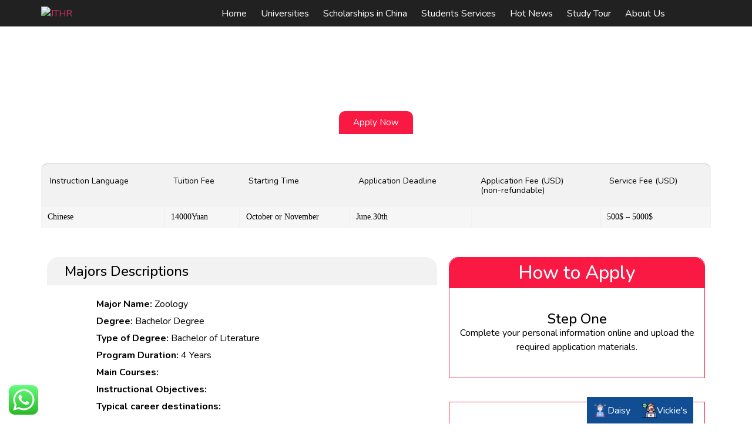

--- FILE ---
content_type: text/html; charset=UTF-8
request_url: https://eastjuntai.com/dali-university/bachelor-degree/zoology/
body_size: 142540
content:
<!doctype html>
<html dir="ltr" lang="en-US" prefix="og: https://ogp.me/ns#">
<head>
	<meta charset="UTF-8">
	<meta name="viewport" content="width=device-width, initial-scale=1">
	<link rel="profile" href="https://gmpg.org/xfn/11">
	<title>Zoology - JTRH - Study in China</title>

		<!-- All in One SEO 4.8.1.1 - aioseo.com -->
	<meta name="robots" content="max-image-preview:large" />
	<meta name="google-site-verification" content="U-y2Z5TSTJM7Fg1sKJeSPQX45U3Iac7YLZQz7VACjss" />
	<link rel="canonical" href="https://eastjuntai.com/dali-university/bachelor-degree/zoology/" />
	<meta name="generator" content="All in One SEO (AIOSEO) 4.8.1.1" />
		<meta property="og:locale" content="en_US" />
		<meta property="og:site_name" content="JTRH - Study in China - Consultant for Studying in China as a Foreigner" />
		<meta property="og:type" content="article" />
		<meta property="og:title" content="Zoology - JTRH - Study in China" />
		<meta property="og:url" content="https://eastjuntai.com/dali-university/bachelor-degree/zoology/" />
		<meta property="og:image" content="https://eastjuntai.com/wp-content/uploads/2019/03/Quality-New-Logo-3.png" />
		<meta property="og:image:secure_url" content="https://eastjuntai.com/wp-content/uploads/2019/03/Quality-New-Logo-3.png" />
		<meta property="article:published_time" content="2023-10-31T10:43:21+00:00" />
		<meta property="article:modified_time" content="2024-01-05T11:54:44+00:00" />
		<meta property="article:publisher" content="https://www.facebook.com/JTRHL" />
		<meta name="twitter:card" content="summary_large_image" />
		<meta name="twitter:site" content="@JtrhCo" />
		<meta name="twitter:title" content="Zoology - JTRH - Study in China" />
		<meta name="twitter:image" content="https://eastjuntai.com/wp-content/uploads/2019/03/Quality-New-Logo-3.png" />
		<script type="application/ld+json" class="aioseo-schema">
			{"@context":"https:\/\/schema.org","@graph":[{"@type":"BreadcrumbList","@id":"https:\/\/eastjuntai.com\/dali-university\/bachelor-degree\/zoology\/#breadcrumblist","itemListElement":[{"@type":"ListItem","@id":"https:\/\/eastjuntai.com\/#listItem","position":1,"name":"Home","item":"https:\/\/eastjuntai.com\/","nextItem":{"@type":"ListItem","@id":"https:\/\/eastjuntai.com\/dali-university\/bachelor-degree\/zoology\/#listItem","name":"Zoology"}},{"@type":"ListItem","@id":"https:\/\/eastjuntai.com\/dali-university\/bachelor-degree\/zoology\/#listItem","position":2,"name":"Zoology","previousItem":{"@type":"ListItem","@id":"https:\/\/eastjuntai.com\/#listItem","name":"Home"}}]},{"@type":"Organization","@id":"https:\/\/eastjuntai.com\/#organization","name":"JTRH - Study in China","description":"Consultant for Studying in China as a Foreigner","url":"https:\/\/eastjuntai.com\/","telephone":"+861067668899","logo":{"@type":"ImageObject","url":"https:\/\/eastjuntai.com\/wp-content\/uploads\/2019\/03\/Quality-New-Logo-3.png","@id":"https:\/\/eastjuntai.com\/dali-university\/bachelor-degree\/zoology\/#organizationLogo","width":784,"height":309,"caption":"JTHR"},"image":{"@id":"https:\/\/eastjuntai.com\/dali-university\/bachelor-degree\/zoology\/#organizationLogo"},"sameAs":["https:\/\/www.facebook.com\/JTRHL","https:\/\/twitter.com\/JtrhCo"]},{"@type":"WebPage","@id":"https:\/\/eastjuntai.com\/dali-university\/bachelor-degree\/zoology\/#webpage","url":"https:\/\/eastjuntai.com\/dali-university\/bachelor-degree\/zoology\/","name":"Zoology - JTRH - Study in China","inLanguage":"en-US","isPartOf":{"@id":"https:\/\/eastjuntai.com\/#website"},"breadcrumb":{"@id":"https:\/\/eastjuntai.com\/dali-university\/bachelor-degree\/zoology\/#breadcrumblist"},"datePublished":"2023-10-31T10:43:21+05:00","dateModified":"2024-01-05T16:54:44+05:00"},{"@type":"WebSite","@id":"https:\/\/eastjuntai.com\/#website","url":"https:\/\/eastjuntai.com\/","name":"JTRH - Study in China","description":"Consultant for Studying in China as a Foreigner","inLanguage":"en-US","publisher":{"@id":"https:\/\/eastjuntai.com\/#organization"}}]}
		</script>
		<!-- All in One SEO -->

<link rel='dns-prefetch' href='//www.googletagmanager.com' />
<link rel="alternate" type="application/rss+xml" title="JTRH - Study in China &raquo; Feed" href="https://eastjuntai.com/feed/" />
<link rel="alternate" type="application/rss+xml" title="JTRH - Study in China &raquo; Comments Feed" href="https://eastjuntai.com/comments/feed/" />
<link rel="alternate" type="application/rss+xml" title="JTRH - Study in China &raquo; Zoology Comments Feed" href="https://eastjuntai.com/dali-university/bachelor-degree/zoology/feed/" />
<link rel="alternate" title="oEmbed (JSON)" type="application/json+oembed" href="https://eastjuntai.com/wp-json/oembed/1.0/embed?url=https%3A%2F%2Feastjuntai.com%2Fdali-university%2Fbachelor-degree%2Fzoology%2F" />
<link rel="alternate" title="oEmbed (XML)" type="text/xml+oembed" href="https://eastjuntai.com/wp-json/oembed/1.0/embed?url=https%3A%2F%2Feastjuntai.com%2Fdali-university%2Fbachelor-degree%2Fzoology%2F&#038;format=xml" />
		<!-- This site uses the Google Analytics by MonsterInsights plugin v9.11.0 - Using Analytics tracking - https://www.monsterinsights.com/ -->
							<script src="//www.googletagmanager.com/gtag/js?id=G-7Q7D8BK9VB"  data-cfasync="false" data-wpfc-render="false" async></script>
			<script data-cfasync="false" data-wpfc-render="false">
				var mi_version = '9.11.0';
				var mi_track_user = true;
				var mi_no_track_reason = '';
								var MonsterInsightsDefaultLocations = {"page_location":"https:\/\/eastjuntai.com\/dali-university\/bachelor-degree\/zoology\/"};
								if ( typeof MonsterInsightsPrivacyGuardFilter === 'function' ) {
					var MonsterInsightsLocations = (typeof MonsterInsightsExcludeQuery === 'object') ? MonsterInsightsPrivacyGuardFilter( MonsterInsightsExcludeQuery ) : MonsterInsightsPrivacyGuardFilter( MonsterInsightsDefaultLocations );
				} else {
					var MonsterInsightsLocations = (typeof MonsterInsightsExcludeQuery === 'object') ? MonsterInsightsExcludeQuery : MonsterInsightsDefaultLocations;
				}

								var disableStrs = [
										'ga-disable-G-7Q7D8BK9VB',
									];

				/* Function to detect opted out users */
				function __gtagTrackerIsOptedOut() {
					for (var index = 0; index < disableStrs.length; index++) {
						if (document.cookie.indexOf(disableStrs[index] + '=true') > -1) {
							return true;
						}
					}

					return false;
				}

				/* Disable tracking if the opt-out cookie exists. */
				if (__gtagTrackerIsOptedOut()) {
					for (var index = 0; index < disableStrs.length; index++) {
						window[disableStrs[index]] = true;
					}
				}

				/* Opt-out function */
				function __gtagTrackerOptout() {
					for (var index = 0; index < disableStrs.length; index++) {
						document.cookie = disableStrs[index] + '=true; expires=Thu, 31 Dec 2099 23:59:59 UTC; path=/';
						window[disableStrs[index]] = true;
					}
				}

				if ('undefined' === typeof gaOptout) {
					function gaOptout() {
						__gtagTrackerOptout();
					}
				}
								window.dataLayer = window.dataLayer || [];

				window.MonsterInsightsDualTracker = {
					helpers: {},
					trackers: {},
				};
				if (mi_track_user) {
					function __gtagDataLayer() {
						dataLayer.push(arguments);
					}

					function __gtagTracker(type, name, parameters) {
						if (!parameters) {
							parameters = {};
						}

						if (parameters.send_to) {
							__gtagDataLayer.apply(null, arguments);
							return;
						}

						if (type === 'event') {
														parameters.send_to = monsterinsights_frontend.v4_id;
							var hookName = name;
							if (typeof parameters['event_category'] !== 'undefined') {
								hookName = parameters['event_category'] + ':' + name;
							}

							if (typeof MonsterInsightsDualTracker.trackers[hookName] !== 'undefined') {
								MonsterInsightsDualTracker.trackers[hookName](parameters);
							} else {
								__gtagDataLayer('event', name, parameters);
							}
							
						} else {
							__gtagDataLayer.apply(null, arguments);
						}
					}

					__gtagTracker('js', new Date());
					__gtagTracker('set', {
						'developer_id.dZGIzZG': true,
											});
					if ( MonsterInsightsLocations.page_location ) {
						__gtagTracker('set', MonsterInsightsLocations);
					}
										__gtagTracker('config', 'G-7Q7D8BK9VB', {"forceSSL":"true","link_attribution":"true"} );
										window.gtag = __gtagTracker;										(function () {
						/* https://developers.google.com/analytics/devguides/collection/analyticsjs/ */
						/* ga and __gaTracker compatibility shim. */
						var noopfn = function () {
							return null;
						};
						var newtracker = function () {
							return new Tracker();
						};
						var Tracker = function () {
							return null;
						};
						var p = Tracker.prototype;
						p.get = noopfn;
						p.set = noopfn;
						p.send = function () {
							var args = Array.prototype.slice.call(arguments);
							args.unshift('send');
							__gaTracker.apply(null, args);
						};
						var __gaTracker = function () {
							var len = arguments.length;
							if (len === 0) {
								return;
							}
							var f = arguments[len - 1];
							if (typeof f !== 'object' || f === null || typeof f.hitCallback !== 'function') {
								if ('send' === arguments[0]) {
									var hitConverted, hitObject = false, action;
									if ('event' === arguments[1]) {
										if ('undefined' !== typeof arguments[3]) {
											hitObject = {
												'eventAction': arguments[3],
												'eventCategory': arguments[2],
												'eventLabel': arguments[4],
												'value': arguments[5] ? arguments[5] : 1,
											}
										}
									}
									if ('pageview' === arguments[1]) {
										if ('undefined' !== typeof arguments[2]) {
											hitObject = {
												'eventAction': 'page_view',
												'page_path': arguments[2],
											}
										}
									}
									if (typeof arguments[2] === 'object') {
										hitObject = arguments[2];
									}
									if (typeof arguments[5] === 'object') {
										Object.assign(hitObject, arguments[5]);
									}
									if ('undefined' !== typeof arguments[1].hitType) {
										hitObject = arguments[1];
										if ('pageview' === hitObject.hitType) {
											hitObject.eventAction = 'page_view';
										}
									}
									if (hitObject) {
										action = 'timing' === arguments[1].hitType ? 'timing_complete' : hitObject.eventAction;
										hitConverted = mapArgs(hitObject);
										__gtagTracker('event', action, hitConverted);
									}
								}
								return;
							}

							function mapArgs(args) {
								var arg, hit = {};
								var gaMap = {
									'eventCategory': 'event_category',
									'eventAction': 'event_action',
									'eventLabel': 'event_label',
									'eventValue': 'event_value',
									'nonInteraction': 'non_interaction',
									'timingCategory': 'event_category',
									'timingVar': 'name',
									'timingValue': 'value',
									'timingLabel': 'event_label',
									'page': 'page_path',
									'location': 'page_location',
									'title': 'page_title',
									'referrer' : 'page_referrer',
								};
								for (arg in args) {
																		if (!(!args.hasOwnProperty(arg) || !gaMap.hasOwnProperty(arg))) {
										hit[gaMap[arg]] = args[arg];
									} else {
										hit[arg] = args[arg];
									}
								}
								return hit;
							}

							try {
								f.hitCallback();
							} catch (ex) {
							}
						};
						__gaTracker.create = newtracker;
						__gaTracker.getByName = newtracker;
						__gaTracker.getAll = function () {
							return [];
						};
						__gaTracker.remove = noopfn;
						__gaTracker.loaded = true;
						window['__gaTracker'] = __gaTracker;
					})();
									} else {
										console.log("");
					(function () {
						function __gtagTracker() {
							return null;
						}

						window['__gtagTracker'] = __gtagTracker;
						window['gtag'] = __gtagTracker;
					})();
									}
			</script>
							<!-- / Google Analytics by MonsterInsights -->
		<style id='wp-img-auto-sizes-contain-inline-css'>
img:is([sizes=auto i],[sizes^="auto," i]){contain-intrinsic-size:3000px 1500px}
/*# sourceURL=wp-img-auto-sizes-contain-inline-css */
</style>
<link rel='stylesheet' id='hello-elementor-theme-style-css' href='https://eastjuntai.com/wp-content/themes/hello-elementor/theme.min.css?ver=3.3.0' media='all' />
<link rel='stylesheet' id='elementor-frontend-css' href='https://eastjuntai.com/wp-content/uploads/elementor/css/custom-frontend.min.css?ver=1716273620' media='all' />
<link rel='stylesheet' id='eael-general-css' href='https://eastjuntai.com/wp-content/plugins/essential-addons-for-elementor-lite/assets/front-end/css/view/general.min.css?ver=6.1.9' media='all' />
<link rel='stylesheet' id='eael-5309-css' href='https://eastjuntai.com/wp-content/uploads/essential-addons-elementor/eael-5309.css?ver=1704473684' media='all' />
<link rel='stylesheet' id='ht_ctc_main_css-css' href='https://eastjuntai.com/wp-content/plugins/click-to-chat-for-whatsapp/new/inc/assets/css/main.css?ver=4.20' media='all' />
<style id='wp-emoji-styles-inline-css'>

	img.wp-smiley, img.emoji {
		display: inline !important;
		border: none !important;
		box-shadow: none !important;
		height: 1em !important;
		width: 1em !important;
		margin: 0 0.07em !important;
		vertical-align: -0.1em !important;
		background: none !important;
		padding: 0 !important;
	}
/*# sourceURL=wp-emoji-styles-inline-css */
</style>
<link rel='stylesheet' id='wp-block-library-css' href='https://eastjuntai.com/wp-includes/css/dist/block-library/style.min.css?ver=6.9' media='all' />
<style id='global-styles-inline-css'>
:root{--wp--preset--aspect-ratio--square: 1;--wp--preset--aspect-ratio--4-3: 4/3;--wp--preset--aspect-ratio--3-4: 3/4;--wp--preset--aspect-ratio--3-2: 3/2;--wp--preset--aspect-ratio--2-3: 2/3;--wp--preset--aspect-ratio--16-9: 16/9;--wp--preset--aspect-ratio--9-16: 9/16;--wp--preset--color--black: #000000;--wp--preset--color--cyan-bluish-gray: #abb8c3;--wp--preset--color--white: #ffffff;--wp--preset--color--pale-pink: #f78da7;--wp--preset--color--vivid-red: #cf2e2e;--wp--preset--color--luminous-vivid-orange: #ff6900;--wp--preset--color--luminous-vivid-amber: #fcb900;--wp--preset--color--light-green-cyan: #7bdcb5;--wp--preset--color--vivid-green-cyan: #00d084;--wp--preset--color--pale-cyan-blue: #8ed1fc;--wp--preset--color--vivid-cyan-blue: #0693e3;--wp--preset--color--vivid-purple: #9b51e0;--wp--preset--gradient--vivid-cyan-blue-to-vivid-purple: linear-gradient(135deg,rgb(6,147,227) 0%,rgb(155,81,224) 100%);--wp--preset--gradient--light-green-cyan-to-vivid-green-cyan: linear-gradient(135deg,rgb(122,220,180) 0%,rgb(0,208,130) 100%);--wp--preset--gradient--luminous-vivid-amber-to-luminous-vivid-orange: linear-gradient(135deg,rgb(252,185,0) 0%,rgb(255,105,0) 100%);--wp--preset--gradient--luminous-vivid-orange-to-vivid-red: linear-gradient(135deg,rgb(255,105,0) 0%,rgb(207,46,46) 100%);--wp--preset--gradient--very-light-gray-to-cyan-bluish-gray: linear-gradient(135deg,rgb(238,238,238) 0%,rgb(169,184,195) 100%);--wp--preset--gradient--cool-to-warm-spectrum: linear-gradient(135deg,rgb(74,234,220) 0%,rgb(151,120,209) 20%,rgb(207,42,186) 40%,rgb(238,44,130) 60%,rgb(251,105,98) 80%,rgb(254,248,76) 100%);--wp--preset--gradient--blush-light-purple: linear-gradient(135deg,rgb(255,206,236) 0%,rgb(152,150,240) 100%);--wp--preset--gradient--blush-bordeaux: linear-gradient(135deg,rgb(254,205,165) 0%,rgb(254,45,45) 50%,rgb(107,0,62) 100%);--wp--preset--gradient--luminous-dusk: linear-gradient(135deg,rgb(255,203,112) 0%,rgb(199,81,192) 50%,rgb(65,88,208) 100%);--wp--preset--gradient--pale-ocean: linear-gradient(135deg,rgb(255,245,203) 0%,rgb(182,227,212) 50%,rgb(51,167,181) 100%);--wp--preset--gradient--electric-grass: linear-gradient(135deg,rgb(202,248,128) 0%,rgb(113,206,126) 100%);--wp--preset--gradient--midnight: linear-gradient(135deg,rgb(2,3,129) 0%,rgb(40,116,252) 100%);--wp--preset--font-size--small: 13px;--wp--preset--font-size--medium: 20px;--wp--preset--font-size--large: 36px;--wp--preset--font-size--x-large: 42px;--wp--preset--spacing--20: 0.44rem;--wp--preset--spacing--30: 0.67rem;--wp--preset--spacing--40: 1rem;--wp--preset--spacing--50: 1.5rem;--wp--preset--spacing--60: 2.25rem;--wp--preset--spacing--70: 3.38rem;--wp--preset--spacing--80: 5.06rem;--wp--preset--shadow--natural: 6px 6px 9px rgba(0, 0, 0, 0.2);--wp--preset--shadow--deep: 12px 12px 50px rgba(0, 0, 0, 0.4);--wp--preset--shadow--sharp: 6px 6px 0px rgba(0, 0, 0, 0.2);--wp--preset--shadow--outlined: 6px 6px 0px -3px rgb(255, 255, 255), 6px 6px rgb(0, 0, 0);--wp--preset--shadow--crisp: 6px 6px 0px rgb(0, 0, 0);}:root { --wp--style--global--content-size: 800px;--wp--style--global--wide-size: 1200px; }:where(body) { margin: 0; }.wp-site-blocks > .alignleft { float: left; margin-right: 2em; }.wp-site-blocks > .alignright { float: right; margin-left: 2em; }.wp-site-blocks > .aligncenter { justify-content: center; margin-left: auto; margin-right: auto; }:where(.wp-site-blocks) > * { margin-block-start: 24px; margin-block-end: 0; }:where(.wp-site-blocks) > :first-child { margin-block-start: 0; }:where(.wp-site-blocks) > :last-child { margin-block-end: 0; }:root { --wp--style--block-gap: 24px; }:root :where(.is-layout-flow) > :first-child{margin-block-start: 0;}:root :where(.is-layout-flow) > :last-child{margin-block-end: 0;}:root :where(.is-layout-flow) > *{margin-block-start: 24px;margin-block-end: 0;}:root :where(.is-layout-constrained) > :first-child{margin-block-start: 0;}:root :where(.is-layout-constrained) > :last-child{margin-block-end: 0;}:root :where(.is-layout-constrained) > *{margin-block-start: 24px;margin-block-end: 0;}:root :where(.is-layout-flex){gap: 24px;}:root :where(.is-layout-grid){gap: 24px;}.is-layout-flow > .alignleft{float: left;margin-inline-start: 0;margin-inline-end: 2em;}.is-layout-flow > .alignright{float: right;margin-inline-start: 2em;margin-inline-end: 0;}.is-layout-flow > .aligncenter{margin-left: auto !important;margin-right: auto !important;}.is-layout-constrained > .alignleft{float: left;margin-inline-start: 0;margin-inline-end: 2em;}.is-layout-constrained > .alignright{float: right;margin-inline-start: 2em;margin-inline-end: 0;}.is-layout-constrained > .aligncenter{margin-left: auto !important;margin-right: auto !important;}.is-layout-constrained > :where(:not(.alignleft):not(.alignright):not(.alignfull)){max-width: var(--wp--style--global--content-size);margin-left: auto !important;margin-right: auto !important;}.is-layout-constrained > .alignwide{max-width: var(--wp--style--global--wide-size);}body .is-layout-flex{display: flex;}.is-layout-flex{flex-wrap: wrap;align-items: center;}.is-layout-flex > :is(*, div){margin: 0;}body .is-layout-grid{display: grid;}.is-layout-grid > :is(*, div){margin: 0;}body{padding-top: 0px;padding-right: 0px;padding-bottom: 0px;padding-left: 0px;}a:where(:not(.wp-element-button)){text-decoration: underline;}:root :where(.wp-element-button, .wp-block-button__link){background-color: #32373c;border-width: 0;color: #fff;font-family: inherit;font-size: inherit;font-style: inherit;font-weight: inherit;letter-spacing: inherit;line-height: inherit;padding-top: calc(0.667em + 2px);padding-right: calc(1.333em + 2px);padding-bottom: calc(0.667em + 2px);padding-left: calc(1.333em + 2px);text-decoration: none;text-transform: inherit;}.has-black-color{color: var(--wp--preset--color--black) !important;}.has-cyan-bluish-gray-color{color: var(--wp--preset--color--cyan-bluish-gray) !important;}.has-white-color{color: var(--wp--preset--color--white) !important;}.has-pale-pink-color{color: var(--wp--preset--color--pale-pink) !important;}.has-vivid-red-color{color: var(--wp--preset--color--vivid-red) !important;}.has-luminous-vivid-orange-color{color: var(--wp--preset--color--luminous-vivid-orange) !important;}.has-luminous-vivid-amber-color{color: var(--wp--preset--color--luminous-vivid-amber) !important;}.has-light-green-cyan-color{color: var(--wp--preset--color--light-green-cyan) !important;}.has-vivid-green-cyan-color{color: var(--wp--preset--color--vivid-green-cyan) !important;}.has-pale-cyan-blue-color{color: var(--wp--preset--color--pale-cyan-blue) !important;}.has-vivid-cyan-blue-color{color: var(--wp--preset--color--vivid-cyan-blue) !important;}.has-vivid-purple-color{color: var(--wp--preset--color--vivid-purple) !important;}.has-black-background-color{background-color: var(--wp--preset--color--black) !important;}.has-cyan-bluish-gray-background-color{background-color: var(--wp--preset--color--cyan-bluish-gray) !important;}.has-white-background-color{background-color: var(--wp--preset--color--white) !important;}.has-pale-pink-background-color{background-color: var(--wp--preset--color--pale-pink) !important;}.has-vivid-red-background-color{background-color: var(--wp--preset--color--vivid-red) !important;}.has-luminous-vivid-orange-background-color{background-color: var(--wp--preset--color--luminous-vivid-orange) !important;}.has-luminous-vivid-amber-background-color{background-color: var(--wp--preset--color--luminous-vivid-amber) !important;}.has-light-green-cyan-background-color{background-color: var(--wp--preset--color--light-green-cyan) !important;}.has-vivid-green-cyan-background-color{background-color: var(--wp--preset--color--vivid-green-cyan) !important;}.has-pale-cyan-blue-background-color{background-color: var(--wp--preset--color--pale-cyan-blue) !important;}.has-vivid-cyan-blue-background-color{background-color: var(--wp--preset--color--vivid-cyan-blue) !important;}.has-vivid-purple-background-color{background-color: var(--wp--preset--color--vivid-purple) !important;}.has-black-border-color{border-color: var(--wp--preset--color--black) !important;}.has-cyan-bluish-gray-border-color{border-color: var(--wp--preset--color--cyan-bluish-gray) !important;}.has-white-border-color{border-color: var(--wp--preset--color--white) !important;}.has-pale-pink-border-color{border-color: var(--wp--preset--color--pale-pink) !important;}.has-vivid-red-border-color{border-color: var(--wp--preset--color--vivid-red) !important;}.has-luminous-vivid-orange-border-color{border-color: var(--wp--preset--color--luminous-vivid-orange) !important;}.has-luminous-vivid-amber-border-color{border-color: var(--wp--preset--color--luminous-vivid-amber) !important;}.has-light-green-cyan-border-color{border-color: var(--wp--preset--color--light-green-cyan) !important;}.has-vivid-green-cyan-border-color{border-color: var(--wp--preset--color--vivid-green-cyan) !important;}.has-pale-cyan-blue-border-color{border-color: var(--wp--preset--color--pale-cyan-blue) !important;}.has-vivid-cyan-blue-border-color{border-color: var(--wp--preset--color--vivid-cyan-blue) !important;}.has-vivid-purple-border-color{border-color: var(--wp--preset--color--vivid-purple) !important;}.has-vivid-cyan-blue-to-vivid-purple-gradient-background{background: var(--wp--preset--gradient--vivid-cyan-blue-to-vivid-purple) !important;}.has-light-green-cyan-to-vivid-green-cyan-gradient-background{background: var(--wp--preset--gradient--light-green-cyan-to-vivid-green-cyan) !important;}.has-luminous-vivid-amber-to-luminous-vivid-orange-gradient-background{background: var(--wp--preset--gradient--luminous-vivid-amber-to-luminous-vivid-orange) !important;}.has-luminous-vivid-orange-to-vivid-red-gradient-background{background: var(--wp--preset--gradient--luminous-vivid-orange-to-vivid-red) !important;}.has-very-light-gray-to-cyan-bluish-gray-gradient-background{background: var(--wp--preset--gradient--very-light-gray-to-cyan-bluish-gray) !important;}.has-cool-to-warm-spectrum-gradient-background{background: var(--wp--preset--gradient--cool-to-warm-spectrum) !important;}.has-blush-light-purple-gradient-background{background: var(--wp--preset--gradient--blush-light-purple) !important;}.has-blush-bordeaux-gradient-background{background: var(--wp--preset--gradient--blush-bordeaux) !important;}.has-luminous-dusk-gradient-background{background: var(--wp--preset--gradient--luminous-dusk) !important;}.has-pale-ocean-gradient-background{background: var(--wp--preset--gradient--pale-ocean) !important;}.has-electric-grass-gradient-background{background: var(--wp--preset--gradient--electric-grass) !important;}.has-midnight-gradient-background{background: var(--wp--preset--gradient--midnight) !important;}.has-small-font-size{font-size: var(--wp--preset--font-size--small) !important;}.has-medium-font-size{font-size: var(--wp--preset--font-size--medium) !important;}.has-large-font-size{font-size: var(--wp--preset--font-size--large) !important;}.has-x-large-font-size{font-size: var(--wp--preset--font-size--x-large) !important;}
/*# sourceURL=global-styles-inline-css */
</style>

<link rel='stylesheet' id='jet-engine-frontend-css' href='https://eastjuntai.com/wp-content/plugins/jet-engine/assets/css/frontend.css?ver=3.3.3' media='all' />
<link rel='stylesheet' id='contact-form-7-css' href='https://eastjuntai.com/wp-content/plugins/contact-form-7/includes/css/styles.css?ver=6.0.6' media='all' />
<link rel='stylesheet' id='hello-elementor-css' href='https://eastjuntai.com/wp-content/themes/hello-elementor/style.min.css?ver=3.3.0' media='all' />
<link rel='stylesheet' id='hello-elementor-header-footer-css' href='https://eastjuntai.com/wp-content/themes/hello-elementor/header-footer.min.css?ver=3.3.0' media='all' />
<link rel='stylesheet' id='elementor-post-7-css' href='https://eastjuntai.com/wp-content/uploads/elementor/css/post-7.css?ver=1714455338' media='all' />
<link rel='stylesheet' id='elementor-icons-css' href='https://eastjuntai.com/wp-content/plugins/elementor/assets/lib/eicons/css/elementor-icons.min.css?ver=5.31.0' media='all' />
<style id='elementor-icons-inline-css'>

		.elementor-add-new-section .elementor-add-templately-promo-button{
            background-color: #5d4fff;
            background-image: url(https://eastjuntai.com/wp-content/plugins/essential-addons-for-elementor-lite/assets/admin/images/templately/logo-icon.svg);
            background-repeat: no-repeat;
            background-position: center center;
            position: relative;
        }
        
		.elementor-add-new-section .elementor-add-templately-promo-button > i{
            height: 12px;
        }
        
        body .elementor-add-new-section .elementor-add-section-area-button {
            margin-left: 0;
        }

		.elementor-add-new-section .elementor-add-templately-promo-button{
            background-color: #5d4fff;
            background-image: url(https://eastjuntai.com/wp-content/plugins/essential-addons-for-elementor-lite/assets/admin/images/templately/logo-icon.svg);
            background-repeat: no-repeat;
            background-position: center center;
            position: relative;
        }
        
		.elementor-add-new-section .elementor-add-templately-promo-button > i{
            height: 12px;
        }
        
        body .elementor-add-new-section .elementor-add-section-area-button {
            margin-left: 0;
        }
/*# sourceURL=elementor-icons-inline-css */
</style>
<link rel='stylesheet' id='swiper-css' href='https://eastjuntai.com/wp-content/plugins/elementor/assets/lib/swiper/v8/css/swiper.min.css?ver=8.4.5' media='all' />
<link rel='stylesheet' id='e-swiper-css' href='https://eastjuntai.com/wp-content/plugins/elementor/assets/css/conditionals/e-swiper.min.css?ver=3.24.8' media='all' />
<link rel='stylesheet' id='elementor-pro-css' href='https://eastjuntai.com/wp-content/uploads/elementor/css/custom-pro-frontend.min.css?ver=1716273620' media='all' />
<link rel='stylesheet' id='elementor-global-css' href='https://eastjuntai.com/wp-content/uploads/elementor/css/global.css?ver=1714455338' media='all' />
<link rel='stylesheet' id='elementor-post-69351-css' href='https://eastjuntai.com/wp-content/uploads/elementor/css/post-69351.css?ver=1714455338' media='all' />
<link rel='stylesheet' id='elementor-post-69468-css' href='https://eastjuntai.com/wp-content/uploads/elementor/css/post-69468.css?ver=1714455338' media='all' />
<link rel='stylesheet' id='elementor-post-5309-css' href='https://eastjuntai.com/wp-content/uploads/elementor/css/post-5309.css?ver=1714455338' media='all' />
<link rel='stylesheet' id='skb-cife-brands_icon-css' href='https://eastjuntai.com/wp-content/plugins/skyboot-custom-icons-for-elementor/assets/css/icomoon_brands.css?ver=1.0.8' media='all' />
<link rel='stylesheet' id='skb-cife-devicons_icon-css' href='https://eastjuntai.com/wp-content/plugins/skyboot-custom-icons-for-elementor/assets/css/devicons.min.css?ver=1.0.8' media='all' />
<link rel='stylesheet' id='skb-cife-elegant_icon-css' href='https://eastjuntai.com/wp-content/plugins/skyboot-custom-icons-for-elementor/assets/css/elegant.css?ver=1.0.8' media='all' />
<link rel='stylesheet' id='skb-cife-elusive_icon-css' href='https://eastjuntai.com/wp-content/plugins/skyboot-custom-icons-for-elementor/assets/css/elusive-icons.min.css?ver=1.0.8' media='all' />
<link rel='stylesheet' id='skb-cife-icofont_icon-css' href='https://eastjuntai.com/wp-content/plugins/skyboot-custom-icons-for-elementor/assets/css/icofont.min.css?ver=1.0.8' media='all' />
<link rel='stylesheet' id='skb-cife-icomoon_icon-css' href='https://eastjuntai.com/wp-content/plugins/skyboot-custom-icons-for-elementor/assets/css/icomoon.css?ver=1.0.8' media='all' />
<link rel='stylesheet' id='skb-cife-iconic_icon-css' href='https://eastjuntai.com/wp-content/plugins/skyboot-custom-icons-for-elementor/assets/css/iconic.css?ver=1.0.8' media='all' />
<link rel='stylesheet' id='skb-cife-ion_icon-css' href='https://eastjuntai.com/wp-content/plugins/skyboot-custom-icons-for-elementor/assets/css/ionicons.min.css?ver=1.0.8' media='all' />
<link rel='stylesheet' id='skb-cife-linearicons_icon-css' href='https://eastjuntai.com/wp-content/plugins/skyboot-custom-icons-for-elementor/assets/css/linearicons.css?ver=1.0.8' media='all' />
<link rel='stylesheet' id='skb-cife-lineawesome_icon-css' href='https://eastjuntai.com/wp-content/plugins/skyboot-custom-icons-for-elementor/assets/css/line-awesome.min.css?ver=1.0.8' media='all' />
<link rel='stylesheet' id='skb-cife-line_icon-css' href='https://eastjuntai.com/wp-content/plugins/skyboot-custom-icons-for-elementor/assets/css/lineicons.css?ver=1.0.8' media='all' />
<link rel='stylesheet' id='skb-cife-materialdesign_icon-css' href='https://eastjuntai.com/wp-content/plugins/skyboot-custom-icons-for-elementor/assets/css/materialdesignicons.min.css?ver=1.0.8' media='all' />
<link rel='stylesheet' id='skb-cife-open_iconic-css' href='https://eastjuntai.com/wp-content/plugins/skyboot-custom-icons-for-elementor/assets/css/open-iconic.css?ver=1.0.8' media='all' />
<link rel='stylesheet' id='skb-cife-simpleline_icon-css' href='https://eastjuntai.com/wp-content/plugins/skyboot-custom-icons-for-elementor/assets/css/simple-line-icons.css?ver=1.0.8' media='all' />
<link rel='stylesheet' id='skb-cife-themify_icon-css' href='https://eastjuntai.com/wp-content/plugins/skyboot-custom-icons-for-elementor/assets/css/themify.css?ver=1.0.8' media='all' />
<link rel='stylesheet' id='jvcf7_client_css-css' href='https://eastjuntai.com/wp-content/plugins/jquery-validation-for-contact-form-7/includes/assets/css/jvcf7_client.css?ver=5.4.2' media='all' />
<link rel='stylesheet' id='jquery-chosen-css' href='https://eastjuntai.com/wp-content/plugins/jet-search/assets/lib/chosen/chosen.min.css?ver=1.8.7' media='all' />
<link rel='stylesheet' id='jet-search-css' href='https://eastjuntai.com/wp-content/plugins/jet-search/assets/css/jet-search.css?ver=3.2.2' media='all' />
<link rel='stylesheet' id='google-fonts-1-css' href='https://fonts.googleapis.com/css?family=Nunito%3A100%2C100italic%2C200%2C200italic%2C300%2C300italic%2C400%2C400italic%2C500%2C500italic%2C600%2C600italic%2C700%2C700italic%2C800%2C800italic%2C900%2C900italic&#038;display=swap&#038;ver=6.9' media='all' />
<link rel='stylesheet' id='elementor-icons-shared-0-css' href='https://eastjuntai.com/wp-content/plugins/elementor/assets/lib/font-awesome/css/fontawesome.min.css?ver=5.15.3' media='all' />
<link rel='stylesheet' id='elementor-icons-fa-solid-css' href='https://eastjuntai.com/wp-content/plugins/elementor/assets/lib/font-awesome/css/solid.min.css?ver=5.15.3' media='all' />
<link rel='stylesheet' id='elementor-icons-skb_cife-linearicons-icon-css' href='https://eastjuntai.com/wp-content/plugins/skyboot-custom-icons-for-elementor/assets/css/linearicons.css?ver=1.0.8' media='all' />
<link rel='stylesheet' id='elementor-icons-fa-brands-css' href='https://eastjuntai.com/wp-content/plugins/elementor/assets/lib/font-awesome/css/brands.min.css?ver=5.15.3' media='all' />
<link rel="preconnect" href="https://fonts.gstatic.com/" crossorigin><script src="https://eastjuntai.com/wp-includes/js/jquery/jquery.min.js?ver=3.7.1" id="jquery-core-js"></script>
<script src="https://eastjuntai.com/wp-includes/js/jquery/jquery-migrate.min.js?ver=3.4.1" id="jquery-migrate-js"></script>
<script src="https://eastjuntai.com/wp-content/plugins/google-analytics-for-wordpress/assets/js/frontend-gtag.min.js?ver=9.11.0" id="monsterinsights-frontend-script-js" async data-wp-strategy="async"></script>
<script data-cfasync="false" data-wpfc-render="false" id='monsterinsights-frontend-script-js-extra'>var monsterinsights_frontend = {"js_events_tracking":"true","download_extensions":"doc,pdf,ppt,zip,xls,docx,pptx,xlsx","inbound_paths":"[]","home_url":"https:\/\/eastjuntai.com","hash_tracking":"false","v4_id":"G-7Q7D8BK9VB"};</script>
<link rel="https://api.w.org/" href="https://eastjuntai.com/wp-json/" /><link rel="alternate" title="JSON" type="application/json" href="https://eastjuntai.com/wp-json/wp/v2/courses/36616" /><link rel="EditURI" type="application/rsd+xml" title="RSD" href="https://eastjuntai.com/xmlrpc.php?rsd" />
<meta name="generator" content="WordPress 6.9" />
<link rel='shortlink' href='https://eastjuntai.com/?p=36616' />
<meta name="generator" content="Site Kit by Google 1.150.0" /><meta name="generator" content="Elementor 3.24.8; features: additional_custom_breakpoints; settings: css_print_method-external, google_font-enabled, font_display-swap">
			<style>
				.e-con.e-parent:nth-of-type(n+4):not(.e-lazyloaded):not(.e-no-lazyload),
				.e-con.e-parent:nth-of-type(n+4):not(.e-lazyloaded):not(.e-no-lazyload) * {
					background-image: none !important;
				}
				@media screen and (max-height: 1024px) {
					.e-con.e-parent:nth-of-type(n+3):not(.e-lazyloaded):not(.e-no-lazyload),
					.e-con.e-parent:nth-of-type(n+3):not(.e-lazyloaded):not(.e-no-lazyload) * {
						background-image: none !important;
					}
				}
				@media screen and (max-height: 640px) {
					.e-con.e-parent:nth-of-type(n+2):not(.e-lazyloaded):not(.e-no-lazyload),
					.e-con.e-parent:nth-of-type(n+2):not(.e-lazyloaded):not(.e-no-lazyload) * {
						background-image: none !important;
					}
				}
			</style>
			<link rel="icon" href="https://eastjuntai.com/wp-content/uploads/2023/08/favicon-1.jpg" sizes="32x32" />
<link rel="icon" href="https://eastjuntai.com/wp-content/uploads/2023/08/favicon-1.jpg" sizes="192x192" />
<link rel="apple-touch-icon" href="https://eastjuntai.com/wp-content/uploads/2023/08/favicon-1.jpg" />
<meta name="msapplication-TileImage" content="https://eastjuntai.com/wp-content/uploads/2023/08/favicon-1.jpg" />
		<style id="wp-custom-css">
			.apply-form{
display: block;
border-bottom: 1px solid black;
border-top: 0px;
border-left: 0px;
border-right: 0px;
overflow: hidden;
border-radius: 0px;
padding: 15px 10px;
}
.wpcf7-form-control-wrap:focus{
border:0px !important;
overflow:hidden !important;
}
input[type="date"], input[type="time"], input[type="datetime-local"], input[type="month"]{
line-height:20px !important;
}
/*
#left{
width:47%;
float:left;
margin-right:6%;
}
#right{
width:47%;
float:left;
}
.clearfix:after{
content:"";
display:block;
height:0;
clear:both;
visibility:hidden;
overflow:hidden;
}
*/
#apus-breadscrumb{
background-size:cover;
}
.category-foreign-student-stories .elementor-post__title a, .category-forums-and-events a, .jet-listing-dynamic-field__content{
overflow: hidden;
   display: -webkit-box;
   -webkit-line-clamp: 2;
   -webkit-box-orient: vertical;
}
.listing-title,.listing-tagline,.listing-location, .listing-phone{
overflow: hidden;
display: -webkit-box;
-webkit-line-clamp: 2;
-webkit-box-orient: vertical;
}
.eael-data-table tbody tr td{
all: revert;
padding: 10px;
border: 1px solid #f2f2f2;
font-weight: 400;
}
.listing-phone a .flaticon-call, .text-label .flaticon-call,.flaticon-mail,.flaticon-tap{
display:none;
}

/* popup disable on tabs */
.jet-listing-dynamic-link__link:focus #elementor-popup-modal-2752{
    display:none !important;
}
.apus-breadscrumb.has-img .bread-title,.bread-title {
font-size: 48px !important;
letter-spacing: 5px;
text-transform: uppercase;
font-weight:700 !important;
}
.jet-listing-dynamic-field__content{
overflow: hidden;
    display: -webkit-box;
    -webkit-line-clamp: 1;
    -webkit-box-orient: vertical;
}
body{
background-color:white;
}






		</style>
		<link rel='stylesheet' id='widget-image-css' href='https://eastjuntai.com/wp-content/plugins/elementor/assets/css/widget-image.min.css?ver=3.24.8' media='all' />
<link rel='stylesheet' id='widget-heading-css' href='https://eastjuntai.com/wp-content/plugins/elementor/assets/css/widget-heading.min.css?ver=3.24.8' media='all' />
<link rel='stylesheet' id='font-awesome-5-all-css' href='https://eastjuntai.com/wp-content/plugins/elementor/assets/lib/font-awesome/css/all.min.css?ver=6.1.9' media='all' />
<link rel='stylesheet' id='font-awesome-4-shim-css' href='https://eastjuntai.com/wp-content/plugins/elementor/assets/lib/font-awesome/css/v4-shims.min.css?ver=6.1.9' media='all' />
<link rel='stylesheet' id='widget-text-editor-css' href='https://eastjuntai.com/wp-content/plugins/elementor/assets/css/widget-text-editor.min.css?ver=3.24.8' media='all' />
<link rel='stylesheet' id='widget-spacer-css' href='https://eastjuntai.com/wp-content/plugins/elementor/assets/css/widget-spacer.min.css?ver=3.24.8' media='all' />
<link rel='stylesheet' id='widget-social-icons-css' href='https://eastjuntai.com/wp-content/plugins/elementor/assets/css/widget-social-icons.min.css?ver=3.24.8' media='all' />
<link rel='stylesheet' id='e-apple-webkit-css' href='https://eastjuntai.com/wp-content/uploads/elementor/css/custom-apple-webkit.min.css?ver=1744273768' media='all' />
<link rel='stylesheet' id='widget-icon-box-css' href='https://eastjuntai.com/wp-content/uploads/elementor/css/custom-widget-icon-box.min.css?ver=1714455339' media='all' />
<link rel='stylesheet' id='widget-nested-tabs-css' href='https://eastjuntai.com/wp-content/uploads/elementor/css/custom-widget-nested-tabs.min.css?ver=1744273768' media='all' />
<link rel='stylesheet' id='eael-scroll-to-top-css' href='https://eastjuntai.com/wp-content/plugins/essential-addons-for-elementor-lite/assets/front-end/css/view/scroll-to-top.min.css?ver=6.1.9' media='all' />
<style id='eael-scroll-to-top-inline-css'>

            .eael-ext-scroll-to-top-wrap .eael-ext-scroll-to-top-button {
                bottom: 15px;
                right: 15px;
                width: 50px;
                height: 50px;
                z-index: 9999;
                opacity: 0.7;
                background-color: #000000;
                border-radius: 50px;
            }

            .eael-ext-scroll-to-top-wrap .eael-ext-scroll-to-top-button i {
                color: #ffffff;
                font-size: 16px;
            }

            .eael-ext-scroll-to-top-wrap .eael-ext-scroll-to-top-button svg {
                fill: #ffffff;
                width: 16px;
                height: 16px;
            } 
        
/*# sourceURL=eael-scroll-to-top-inline-css */
</style>
<link rel='stylesheet' id='elementor-post-2752-css' href='https://eastjuntai.com/wp-content/uploads/elementor/css/post-2752.css?ver=1714455339' media='all' />
<link rel='stylesheet' id='flatpickr-css' href='https://eastjuntai.com/wp-content/plugins/elementor/assets/lib/flatpickr/flatpickr.min.css?ver=4.1.4' media='all' />
</head>
<body class="wp-singular courses-template-default single single-courses postid-36616 wp-custom-logo wp-embed-responsive wp-theme-hello-elementor theme-default jet-engine-optimized-dom elementor-default elementor-template-full-width elementor-kit-7 elementor-page-2375 elementor-page-5309">


<a class="skip-link screen-reader-text" href="#content">Skip to content</a>

		<header data-elementor-type="header" data-elementor-id="69351" class="elementor elementor-69351 elementor-location-header" data-elementor-post-type="elementor_library">
			<header class="elementor-element elementor-element-71ea8e7 e-flex e-con-boxed e-con e-parent" data-id="71ea8e7" data-element_type="container" data-settings="{&quot;background_background&quot;:&quot;classic&quot;,&quot;sticky&quot;:&quot;top&quot;,&quot;sticky_on&quot;:[&quot;desktop&quot;,&quot;laptop&quot;,&quot;tablet&quot;,&quot;mobile_extra&quot;,&quot;mobile&quot;],&quot;sticky_offset&quot;:0,&quot;sticky_effects_offset&quot;:0}">
					<div class="e-con-inner">
		<div class="elementor-element elementor-element-4357ba81 e-con-full e-flex e-con e-child" data-id="4357ba81" data-element_type="container">
				<div class="elementor-element elementor-element-88b340e elementor-widget elementor-widget-theme-site-logo elementor-widget-image" data-id="88b340e" data-element_type="widget" data-widget_type="theme-site-logo.default">
				<div class="elementor-widget-container">
									<a href="https://eastjuntai.com">
			<img fetchpriority="high" width="784" height="309" src="https://eastjuntai.com/wp-content/uploads/2019/03/Quality-New-Logo-3.png" class="attachment-full size-full wp-image-3845" alt="JTHR" srcset="https://eastjuntai.com/wp-content/uploads/2019/03/Quality-New-Logo-3.png 784w, https://eastjuntai.com/wp-content/uploads/2019/03/Quality-New-Logo-3-300x118.png 300w, https://eastjuntai.com/wp-content/uploads/2019/03/Quality-New-Logo-3-768x303.png 768w" sizes="(max-width: 784px) 100vw, 784px" />				</a>
									</div>
				</div>
				</div>
		<nav class="elementor-element elementor-element-69de7456 e-con-full e-flex e-con e-child" data-id="69de7456" data-element_type="container">
				<div class="elementor-element elementor-element-4b29f732 elementor-nav-menu__align-center elementor-nav-menu--stretch elementor-hidden-desktop elementor-hidden-laptop elementor-hidden-tablet elementor-hidden-mobile_extra elementor-hidden-mobile elementor-nav-menu--dropdown-tablet elementor-nav-menu__text-align-aside elementor-nav-menu--toggle elementor-nav-menu--burger elementor-widget elementor-widget-nav-menu" data-id="4b29f732" data-element_type="widget" data-settings="{&quot;full_width&quot;:&quot;stretch&quot;,&quot;layout&quot;:&quot;horizontal&quot;,&quot;submenu_icon&quot;:{&quot;value&quot;:&quot;&lt;i class=\&quot;fas fa-caret-down\&quot;&gt;&lt;\/i&gt;&quot;,&quot;library&quot;:&quot;fa-solid&quot;},&quot;toggle&quot;:&quot;burger&quot;}" data-widget_type="nav-menu.default">
				<div class="elementor-widget-container">
						<nav class="elementor-nav-menu--main elementor-nav-menu__container elementor-nav-menu--layout-horizontal e--pointer-background e--animation-fade">
				<ul id="menu-1-4b29f732" class="elementor-nav-menu"><li class="menu-item menu-item-type-post_type menu-item-object-page menu-item-home menu-item-1739"><a href="https://eastjuntai.com/" class="elementor-item">Home</a></li>
<li class="menu-item menu-item-type-custom menu-item-object-custom menu-item-has-children menu-item-1742"><a href="https://eastjuntai.com/universities/" class="elementor-item">Universities</a>
<ul class="sub-menu elementor-nav-menu--dropdown">
	<li class="menu-item menu-item-type-custom menu-item-object-custom menu-item-1743"><a href="https://eastjuntai.com/universities/" class="elementor-sub-item">Search for Universities in China</a></li>
	<li class="menu-item menu-item-type-post_type menu-item-object-page menu-item-3228"><a href="https://eastjuntai.com/majors-of-chinese-universities/" class="elementor-sub-item">Majors of Chinese Universities</a></li>
	<li class="menu-item menu-item-type-post_type menu-item-object-page menu-item-3207"><a href="https://eastjuntai.com/popular-cities-in-china/" class="elementor-sub-item">Popular Cities in China</a></li>
	<li class="menu-item menu-item-type-post_type menu-item-object-page menu-item-2834"><a href="https://eastjuntai.com/top-universities-in-china/" class="elementor-sub-item">Top Universities in China</a></li>
</ul>
</li>
<li class="menu-item menu-item-type-custom menu-item-object-custom menu-item-has-children menu-item-1747"><a href="https://eastjuntai.com/scholarships/" class="elementor-item">Scholarships in China</a>
<ul class="sub-menu elementor-nav-menu--dropdown">
	<li class="menu-item menu-item-type-taxonomy menu-item-object-type-of-scholarships menu-item-2949"><a href="https://eastjuntai.com/scholarships/bachelor-scholarships/" class="elementor-sub-item">Bachelor Scholarships</a></li>
	<li class="menu-item menu-item-type-taxonomy menu-item-object-type-of-scholarships menu-item-2951"><a href="https://eastjuntai.com/scholarships/master-scholarships/" class="elementor-sub-item">Master Scholarships</a></li>
	<li class="menu-item menu-item-type-taxonomy menu-item-object-type-of-scholarships menu-item-2950"><a href="https://eastjuntai.com/scholarships/doctor-scholarships/" class="elementor-sub-item">PhD Scholarships</a></li>
	<li class="menu-item menu-item-type-taxonomy menu-item-object-type-of-scholarships menu-item-2952"><a href="https://eastjuntai.com/scholarships/non-degree-scholarships/" class="elementor-sub-item">Non Degree Scholarships</a></li>
</ul>
</li>
<li class="menu-item menu-item-type-post_type menu-item-object-page menu-item-has-children menu-item-2099"><a href="https://eastjuntai.com/applying-procedures/" class="elementor-item">Students Services</a>
<ul class="sub-menu elementor-nav-menu--dropdown">
	<li class="menu-item menu-item-type-post_type menu-item-object-page menu-item-2098"><a href="https://eastjuntai.com/applying-procedures/" class="elementor-sub-item">Applying Procedures</a></li>
	<li class="menu-item menu-item-type-taxonomy menu-item-object-category menu-item-has-children menu-item-2295"><a href="https://eastjuntai.com/category/forums-and-events/" class="elementor-sub-item">JTRH Exclusive Services</a>
	<ul class="sub-menu elementor-nav-menu--dropdown">
		<li class="menu-item menu-item-type-taxonomy menu-item-object-category menu-item-2294"><a href="https://eastjuntai.com/category/forums-and-events/" class="elementor-sub-item">Forums and Events</a></li>
		<li class="menu-item menu-item-type-post_type menu-item-object-page menu-item-2169"><a href="https://eastjuntai.com/coordination-between-family-and-school/" class="elementor-sub-item">Coordination Between Family And School</a></li>
	</ul>
</li>
	<li class="menu-item menu-item-type-taxonomy menu-item-object-category menu-item-2201"><a href="https://eastjuntai.com/category/foreign-student-stories/" class="elementor-sub-item">Foreign Student Stories</a></li>
	<li class="menu-item menu-item-type-post_type menu-item-object-page menu-item-2315"><a href="https://eastjuntai.com/faq/" class="elementor-sub-item">FAQ</a></li>
	<li class="menu-item menu-item-type-post_type menu-item-object-page menu-item-2374"><a href="https://eastjuntai.com/cost-description/" class="elementor-sub-item">Cost Description</a></li>
</ul>
</li>
<li class="menu-item menu-item-type-post_type menu-item-object-page current_page_parent menu-item-3341"><a href="https://eastjuntai.com/hot-news/" class="elementor-item">Hot News</a></li>
<li class="menu-item menu-item-type-post_type menu-item-object-page menu-item-5224"><a href="https://eastjuntai.com/study-tour/" class="elementor-item">Study Tour</a></li>
<li class="menu-item menu-item-type-post_type menu-item-object-page menu-item-has-children menu-item-3499"><a href="https://eastjuntai.com/about-us/" class="elementor-item">About Us</a>
<ul class="sub-menu elementor-nav-menu--dropdown">
	<li class="menu-item menu-item-type-post_type menu-item-object-page menu-item-1741"><a href="https://eastjuntai.com/contact/" class="elementor-sub-item">Contact Us</a></li>
	<li class="menu-item menu-item-type-post_type menu-item-object-page menu-item-1879"><a href="https://eastjuntai.com/business-cooperaition/" class="elementor-sub-item">Business Cooperaition</a></li>
	<li class="menu-item menu-item-type-post_type menu-item-object-page menu-item-1897"><a href="https://eastjuntai.com/other-business/" class="elementor-sub-item">Other Business</a></li>
	<li class="menu-item menu-item-type-post_type menu-item-object-page menu-item-2017"><a href="https://eastjuntai.com/exhibition/" class="elementor-sub-item">Exhibition</a></li>
	<li class="menu-item menu-item-type-post_type menu-item-object-page menu-item-2015"><a href="https://eastjuntai.com/case-study/" class="elementor-sub-item">Case Study</a></li>
	<li class="menu-item menu-item-type-post_type menu-item-object-page menu-item-69224"><a href="https://eastjuntai.com/testimonials/" class="elementor-sub-item">Testimonials</a></li>
</ul>
</li>
</ul>			</nav>
					<div class="elementor-menu-toggle" role="button" tabindex="0" aria-label="Menu Toggle" aria-expanded="false">
			<i aria-hidden="true" role="presentation" class="elementor-menu-toggle__icon--open lnr lnr-text-align-justify"></i><i aria-hidden="true" role="presentation" class="elementor-menu-toggle__icon--close eicon-close"></i>			<span class="elementor-screen-only">Menu</span>
		</div>
					<nav class="elementor-nav-menu--dropdown elementor-nav-menu__container" aria-hidden="true">
				<ul id="menu-2-4b29f732" class="elementor-nav-menu"><li class="menu-item menu-item-type-post_type menu-item-object-page menu-item-home menu-item-1739"><a href="https://eastjuntai.com/" class="elementor-item" tabindex="-1">Home</a></li>
<li class="menu-item menu-item-type-custom menu-item-object-custom menu-item-has-children menu-item-1742"><a href="https://eastjuntai.com/universities/" class="elementor-item" tabindex="-1">Universities</a>
<ul class="sub-menu elementor-nav-menu--dropdown">
	<li class="menu-item menu-item-type-custom menu-item-object-custom menu-item-1743"><a href="https://eastjuntai.com/universities/" class="elementor-sub-item" tabindex="-1">Search for Universities in China</a></li>
	<li class="menu-item menu-item-type-post_type menu-item-object-page menu-item-3228"><a href="https://eastjuntai.com/majors-of-chinese-universities/" class="elementor-sub-item" tabindex="-1">Majors of Chinese Universities</a></li>
	<li class="menu-item menu-item-type-post_type menu-item-object-page menu-item-3207"><a href="https://eastjuntai.com/popular-cities-in-china/" class="elementor-sub-item" tabindex="-1">Popular Cities in China</a></li>
	<li class="menu-item menu-item-type-post_type menu-item-object-page menu-item-2834"><a href="https://eastjuntai.com/top-universities-in-china/" class="elementor-sub-item" tabindex="-1">Top Universities in China</a></li>
</ul>
</li>
<li class="menu-item menu-item-type-custom menu-item-object-custom menu-item-has-children menu-item-1747"><a href="https://eastjuntai.com/scholarships/" class="elementor-item" tabindex="-1">Scholarships in China</a>
<ul class="sub-menu elementor-nav-menu--dropdown">
	<li class="menu-item menu-item-type-taxonomy menu-item-object-type-of-scholarships menu-item-2949"><a href="https://eastjuntai.com/scholarships/bachelor-scholarships/" class="elementor-sub-item" tabindex="-1">Bachelor Scholarships</a></li>
	<li class="menu-item menu-item-type-taxonomy menu-item-object-type-of-scholarships menu-item-2951"><a href="https://eastjuntai.com/scholarships/master-scholarships/" class="elementor-sub-item" tabindex="-1">Master Scholarships</a></li>
	<li class="menu-item menu-item-type-taxonomy menu-item-object-type-of-scholarships menu-item-2950"><a href="https://eastjuntai.com/scholarships/doctor-scholarships/" class="elementor-sub-item" tabindex="-1">PhD Scholarships</a></li>
	<li class="menu-item menu-item-type-taxonomy menu-item-object-type-of-scholarships menu-item-2952"><a href="https://eastjuntai.com/scholarships/non-degree-scholarships/" class="elementor-sub-item" tabindex="-1">Non Degree Scholarships</a></li>
</ul>
</li>
<li class="menu-item menu-item-type-post_type menu-item-object-page menu-item-has-children menu-item-2099"><a href="https://eastjuntai.com/applying-procedures/" class="elementor-item" tabindex="-1">Students Services</a>
<ul class="sub-menu elementor-nav-menu--dropdown">
	<li class="menu-item menu-item-type-post_type menu-item-object-page menu-item-2098"><a href="https://eastjuntai.com/applying-procedures/" class="elementor-sub-item" tabindex="-1">Applying Procedures</a></li>
	<li class="menu-item menu-item-type-taxonomy menu-item-object-category menu-item-has-children menu-item-2295"><a href="https://eastjuntai.com/category/forums-and-events/" class="elementor-sub-item" tabindex="-1">JTRH Exclusive Services</a>
	<ul class="sub-menu elementor-nav-menu--dropdown">
		<li class="menu-item menu-item-type-taxonomy menu-item-object-category menu-item-2294"><a href="https://eastjuntai.com/category/forums-and-events/" class="elementor-sub-item" tabindex="-1">Forums and Events</a></li>
		<li class="menu-item menu-item-type-post_type menu-item-object-page menu-item-2169"><a href="https://eastjuntai.com/coordination-between-family-and-school/" class="elementor-sub-item" tabindex="-1">Coordination Between Family And School</a></li>
	</ul>
</li>
	<li class="menu-item menu-item-type-taxonomy menu-item-object-category menu-item-2201"><a href="https://eastjuntai.com/category/foreign-student-stories/" class="elementor-sub-item" tabindex="-1">Foreign Student Stories</a></li>
	<li class="menu-item menu-item-type-post_type menu-item-object-page menu-item-2315"><a href="https://eastjuntai.com/faq/" class="elementor-sub-item" tabindex="-1">FAQ</a></li>
	<li class="menu-item menu-item-type-post_type menu-item-object-page menu-item-2374"><a href="https://eastjuntai.com/cost-description/" class="elementor-sub-item" tabindex="-1">Cost Description</a></li>
</ul>
</li>
<li class="menu-item menu-item-type-post_type menu-item-object-page current_page_parent menu-item-3341"><a href="https://eastjuntai.com/hot-news/" class="elementor-item" tabindex="-1">Hot News</a></li>
<li class="menu-item menu-item-type-post_type menu-item-object-page menu-item-5224"><a href="https://eastjuntai.com/study-tour/" class="elementor-item" tabindex="-1">Study Tour</a></li>
<li class="menu-item menu-item-type-post_type menu-item-object-page menu-item-has-children menu-item-3499"><a href="https://eastjuntai.com/about-us/" class="elementor-item" tabindex="-1">About Us</a>
<ul class="sub-menu elementor-nav-menu--dropdown">
	<li class="menu-item menu-item-type-post_type menu-item-object-page menu-item-1741"><a href="https://eastjuntai.com/contact/" class="elementor-sub-item" tabindex="-1">Contact Us</a></li>
	<li class="menu-item menu-item-type-post_type menu-item-object-page menu-item-1879"><a href="https://eastjuntai.com/business-cooperaition/" class="elementor-sub-item" tabindex="-1">Business Cooperaition</a></li>
	<li class="menu-item menu-item-type-post_type menu-item-object-page menu-item-1897"><a href="https://eastjuntai.com/other-business/" class="elementor-sub-item" tabindex="-1">Other Business</a></li>
	<li class="menu-item menu-item-type-post_type menu-item-object-page menu-item-2017"><a href="https://eastjuntai.com/exhibition/" class="elementor-sub-item" tabindex="-1">Exhibition</a></li>
	<li class="menu-item menu-item-type-post_type menu-item-object-page menu-item-2015"><a href="https://eastjuntai.com/case-study/" class="elementor-sub-item" tabindex="-1">Case Study</a></li>
	<li class="menu-item menu-item-type-post_type menu-item-object-page menu-item-69224"><a href="https://eastjuntai.com/testimonials/" class="elementor-sub-item" tabindex="-1">Testimonials</a></li>
</ul>
</li>
</ul>			</nav>
				</div>
				</div>
				<div class="elementor-element elementor-element-ac7b66f elementor-nav-menu__align-center elementor-nav-menu--stretch elementor-nav-menu--dropdown-tablet elementor-nav-menu__text-align-aside elementor-nav-menu--toggle elementor-nav-menu--burger elementor-widget elementor-widget-nav-menu" data-id="ac7b66f" data-element_type="widget" data-settings="{&quot;full_width&quot;:&quot;stretch&quot;,&quot;layout&quot;:&quot;horizontal&quot;,&quot;submenu_icon&quot;:{&quot;value&quot;:&quot;&lt;i class=\&quot;fas fa-caret-down\&quot;&gt;&lt;\/i&gt;&quot;,&quot;library&quot;:&quot;fa-solid&quot;},&quot;toggle&quot;:&quot;burger&quot;}" data-widget_type="nav-menu.default">
				<div class="elementor-widget-container">
						<nav class="elementor-nav-menu--main elementor-nav-menu__container elementor-nav-menu--layout-horizontal e--pointer-background e--animation-fade">
				<ul id="menu-1-ac7b66f" class="elementor-nav-menu"><li class="menu-item menu-item-type-post_type menu-item-object-page menu-item-home menu-item-1739"><a href="https://eastjuntai.com/" class="elementor-item">Home</a></li>
<li class="menu-item menu-item-type-custom menu-item-object-custom menu-item-has-children menu-item-1742"><a href="https://eastjuntai.com/universities/" class="elementor-item">Universities</a>
<ul class="sub-menu elementor-nav-menu--dropdown">
	<li class="menu-item menu-item-type-custom menu-item-object-custom menu-item-1743"><a href="https://eastjuntai.com/universities/" class="elementor-sub-item">Search for Universities in China</a></li>
	<li class="menu-item menu-item-type-post_type menu-item-object-page menu-item-3228"><a href="https://eastjuntai.com/majors-of-chinese-universities/" class="elementor-sub-item">Majors of Chinese Universities</a></li>
	<li class="menu-item menu-item-type-post_type menu-item-object-page menu-item-3207"><a href="https://eastjuntai.com/popular-cities-in-china/" class="elementor-sub-item">Popular Cities in China</a></li>
	<li class="menu-item menu-item-type-post_type menu-item-object-page menu-item-2834"><a href="https://eastjuntai.com/top-universities-in-china/" class="elementor-sub-item">Top Universities in China</a></li>
</ul>
</li>
<li class="menu-item menu-item-type-custom menu-item-object-custom menu-item-has-children menu-item-1747"><a href="https://eastjuntai.com/scholarships/" class="elementor-item">Scholarships in China</a>
<ul class="sub-menu elementor-nav-menu--dropdown">
	<li class="menu-item menu-item-type-taxonomy menu-item-object-type-of-scholarships menu-item-2949"><a href="https://eastjuntai.com/scholarships/bachelor-scholarships/" class="elementor-sub-item">Bachelor Scholarships</a></li>
	<li class="menu-item menu-item-type-taxonomy menu-item-object-type-of-scholarships menu-item-2951"><a href="https://eastjuntai.com/scholarships/master-scholarships/" class="elementor-sub-item">Master Scholarships</a></li>
	<li class="menu-item menu-item-type-taxonomy menu-item-object-type-of-scholarships menu-item-2950"><a href="https://eastjuntai.com/scholarships/doctor-scholarships/" class="elementor-sub-item">PhD Scholarships</a></li>
	<li class="menu-item menu-item-type-taxonomy menu-item-object-type-of-scholarships menu-item-2952"><a href="https://eastjuntai.com/scholarships/non-degree-scholarships/" class="elementor-sub-item">Non Degree Scholarships</a></li>
</ul>
</li>
<li class="menu-item menu-item-type-post_type menu-item-object-page menu-item-has-children menu-item-2099"><a href="https://eastjuntai.com/applying-procedures/" class="elementor-item">Students Services</a>
<ul class="sub-menu elementor-nav-menu--dropdown">
	<li class="menu-item menu-item-type-post_type menu-item-object-page menu-item-2098"><a href="https://eastjuntai.com/applying-procedures/" class="elementor-sub-item">Applying Procedures</a></li>
	<li class="menu-item menu-item-type-taxonomy menu-item-object-category menu-item-has-children menu-item-2295"><a href="https://eastjuntai.com/category/forums-and-events/" class="elementor-sub-item">JTRH Exclusive Services</a>
	<ul class="sub-menu elementor-nav-menu--dropdown">
		<li class="menu-item menu-item-type-taxonomy menu-item-object-category menu-item-2294"><a href="https://eastjuntai.com/category/forums-and-events/" class="elementor-sub-item">Forums and Events</a></li>
		<li class="menu-item menu-item-type-post_type menu-item-object-page menu-item-2169"><a href="https://eastjuntai.com/coordination-between-family-and-school/" class="elementor-sub-item">Coordination Between Family And School</a></li>
	</ul>
</li>
	<li class="menu-item menu-item-type-taxonomy menu-item-object-category menu-item-2201"><a href="https://eastjuntai.com/category/foreign-student-stories/" class="elementor-sub-item">Foreign Student Stories</a></li>
	<li class="menu-item menu-item-type-post_type menu-item-object-page menu-item-2315"><a href="https://eastjuntai.com/faq/" class="elementor-sub-item">FAQ</a></li>
	<li class="menu-item menu-item-type-post_type menu-item-object-page menu-item-2374"><a href="https://eastjuntai.com/cost-description/" class="elementor-sub-item">Cost Description</a></li>
</ul>
</li>
<li class="menu-item menu-item-type-post_type menu-item-object-page current_page_parent menu-item-3341"><a href="https://eastjuntai.com/hot-news/" class="elementor-item">Hot News</a></li>
<li class="menu-item menu-item-type-post_type menu-item-object-page menu-item-5224"><a href="https://eastjuntai.com/study-tour/" class="elementor-item">Study Tour</a></li>
<li class="menu-item menu-item-type-post_type menu-item-object-page menu-item-has-children menu-item-3499"><a href="https://eastjuntai.com/about-us/" class="elementor-item">About Us</a>
<ul class="sub-menu elementor-nav-menu--dropdown">
	<li class="menu-item menu-item-type-post_type menu-item-object-page menu-item-1741"><a href="https://eastjuntai.com/contact/" class="elementor-sub-item">Contact Us</a></li>
	<li class="menu-item menu-item-type-post_type menu-item-object-page menu-item-1879"><a href="https://eastjuntai.com/business-cooperaition/" class="elementor-sub-item">Business Cooperaition</a></li>
	<li class="menu-item menu-item-type-post_type menu-item-object-page menu-item-1897"><a href="https://eastjuntai.com/other-business/" class="elementor-sub-item">Other Business</a></li>
	<li class="menu-item menu-item-type-post_type menu-item-object-page menu-item-2017"><a href="https://eastjuntai.com/exhibition/" class="elementor-sub-item">Exhibition</a></li>
	<li class="menu-item menu-item-type-post_type menu-item-object-page menu-item-2015"><a href="https://eastjuntai.com/case-study/" class="elementor-sub-item">Case Study</a></li>
	<li class="menu-item menu-item-type-post_type menu-item-object-page menu-item-69224"><a href="https://eastjuntai.com/testimonials/" class="elementor-sub-item">Testimonials</a></li>
</ul>
</li>
</ul>			</nav>
					<div class="elementor-menu-toggle" role="button" tabindex="0" aria-label="Menu Toggle" aria-expanded="false">
			<i aria-hidden="true" role="presentation" class="elementor-menu-toggle__icon--open eicon-menu-bar"></i><i aria-hidden="true" role="presentation" class="elementor-menu-toggle__icon--close eicon-close"></i>			<span class="elementor-screen-only">Menu</span>
		</div>
					<nav class="elementor-nav-menu--dropdown elementor-nav-menu__container" aria-hidden="true">
				<ul id="menu-2-ac7b66f" class="elementor-nav-menu"><li class="menu-item menu-item-type-post_type menu-item-object-page menu-item-home menu-item-1739"><a href="https://eastjuntai.com/" class="elementor-item" tabindex="-1">Home</a></li>
<li class="menu-item menu-item-type-custom menu-item-object-custom menu-item-has-children menu-item-1742"><a href="https://eastjuntai.com/universities/" class="elementor-item" tabindex="-1">Universities</a>
<ul class="sub-menu elementor-nav-menu--dropdown">
	<li class="menu-item menu-item-type-custom menu-item-object-custom menu-item-1743"><a href="https://eastjuntai.com/universities/" class="elementor-sub-item" tabindex="-1">Search for Universities in China</a></li>
	<li class="menu-item menu-item-type-post_type menu-item-object-page menu-item-3228"><a href="https://eastjuntai.com/majors-of-chinese-universities/" class="elementor-sub-item" tabindex="-1">Majors of Chinese Universities</a></li>
	<li class="menu-item menu-item-type-post_type menu-item-object-page menu-item-3207"><a href="https://eastjuntai.com/popular-cities-in-china/" class="elementor-sub-item" tabindex="-1">Popular Cities in China</a></li>
	<li class="menu-item menu-item-type-post_type menu-item-object-page menu-item-2834"><a href="https://eastjuntai.com/top-universities-in-china/" class="elementor-sub-item" tabindex="-1">Top Universities in China</a></li>
</ul>
</li>
<li class="menu-item menu-item-type-custom menu-item-object-custom menu-item-has-children menu-item-1747"><a href="https://eastjuntai.com/scholarships/" class="elementor-item" tabindex="-1">Scholarships in China</a>
<ul class="sub-menu elementor-nav-menu--dropdown">
	<li class="menu-item menu-item-type-taxonomy menu-item-object-type-of-scholarships menu-item-2949"><a href="https://eastjuntai.com/scholarships/bachelor-scholarships/" class="elementor-sub-item" tabindex="-1">Bachelor Scholarships</a></li>
	<li class="menu-item menu-item-type-taxonomy menu-item-object-type-of-scholarships menu-item-2951"><a href="https://eastjuntai.com/scholarships/master-scholarships/" class="elementor-sub-item" tabindex="-1">Master Scholarships</a></li>
	<li class="menu-item menu-item-type-taxonomy menu-item-object-type-of-scholarships menu-item-2950"><a href="https://eastjuntai.com/scholarships/doctor-scholarships/" class="elementor-sub-item" tabindex="-1">PhD Scholarships</a></li>
	<li class="menu-item menu-item-type-taxonomy menu-item-object-type-of-scholarships menu-item-2952"><a href="https://eastjuntai.com/scholarships/non-degree-scholarships/" class="elementor-sub-item" tabindex="-1">Non Degree Scholarships</a></li>
</ul>
</li>
<li class="menu-item menu-item-type-post_type menu-item-object-page menu-item-has-children menu-item-2099"><a href="https://eastjuntai.com/applying-procedures/" class="elementor-item" tabindex="-1">Students Services</a>
<ul class="sub-menu elementor-nav-menu--dropdown">
	<li class="menu-item menu-item-type-post_type menu-item-object-page menu-item-2098"><a href="https://eastjuntai.com/applying-procedures/" class="elementor-sub-item" tabindex="-1">Applying Procedures</a></li>
	<li class="menu-item menu-item-type-taxonomy menu-item-object-category menu-item-has-children menu-item-2295"><a href="https://eastjuntai.com/category/forums-and-events/" class="elementor-sub-item" tabindex="-1">JTRH Exclusive Services</a>
	<ul class="sub-menu elementor-nav-menu--dropdown">
		<li class="menu-item menu-item-type-taxonomy menu-item-object-category menu-item-2294"><a href="https://eastjuntai.com/category/forums-and-events/" class="elementor-sub-item" tabindex="-1">Forums and Events</a></li>
		<li class="menu-item menu-item-type-post_type menu-item-object-page menu-item-2169"><a href="https://eastjuntai.com/coordination-between-family-and-school/" class="elementor-sub-item" tabindex="-1">Coordination Between Family And School</a></li>
	</ul>
</li>
	<li class="menu-item menu-item-type-taxonomy menu-item-object-category menu-item-2201"><a href="https://eastjuntai.com/category/foreign-student-stories/" class="elementor-sub-item" tabindex="-1">Foreign Student Stories</a></li>
	<li class="menu-item menu-item-type-post_type menu-item-object-page menu-item-2315"><a href="https://eastjuntai.com/faq/" class="elementor-sub-item" tabindex="-1">FAQ</a></li>
	<li class="menu-item menu-item-type-post_type menu-item-object-page menu-item-2374"><a href="https://eastjuntai.com/cost-description/" class="elementor-sub-item" tabindex="-1">Cost Description</a></li>
</ul>
</li>
<li class="menu-item menu-item-type-post_type menu-item-object-page current_page_parent menu-item-3341"><a href="https://eastjuntai.com/hot-news/" class="elementor-item" tabindex="-1">Hot News</a></li>
<li class="menu-item menu-item-type-post_type menu-item-object-page menu-item-5224"><a href="https://eastjuntai.com/study-tour/" class="elementor-item" tabindex="-1">Study Tour</a></li>
<li class="menu-item menu-item-type-post_type menu-item-object-page menu-item-has-children menu-item-3499"><a href="https://eastjuntai.com/about-us/" class="elementor-item" tabindex="-1">About Us</a>
<ul class="sub-menu elementor-nav-menu--dropdown">
	<li class="menu-item menu-item-type-post_type menu-item-object-page menu-item-1741"><a href="https://eastjuntai.com/contact/" class="elementor-sub-item" tabindex="-1">Contact Us</a></li>
	<li class="menu-item menu-item-type-post_type menu-item-object-page menu-item-1879"><a href="https://eastjuntai.com/business-cooperaition/" class="elementor-sub-item" tabindex="-1">Business Cooperaition</a></li>
	<li class="menu-item menu-item-type-post_type menu-item-object-page menu-item-1897"><a href="https://eastjuntai.com/other-business/" class="elementor-sub-item" tabindex="-1">Other Business</a></li>
	<li class="menu-item menu-item-type-post_type menu-item-object-page menu-item-2017"><a href="https://eastjuntai.com/exhibition/" class="elementor-sub-item" tabindex="-1">Exhibition</a></li>
	<li class="menu-item menu-item-type-post_type menu-item-object-page menu-item-2015"><a href="https://eastjuntai.com/case-study/" class="elementor-sub-item" tabindex="-1">Case Study</a></li>
	<li class="menu-item menu-item-type-post_type menu-item-object-page menu-item-69224"><a href="https://eastjuntai.com/testimonials/" class="elementor-sub-item" tabindex="-1">Testimonials</a></li>
</ul>
</li>
</ul>			</nav>
				</div>
				</div>
				</nav>
					</div>
				</header>
				</header>
				<main data-elementor-type="single-post" data-elementor-id="5309" class="elementor elementor-5309 elementor-location-single post-36616 courses type-courses status-publish hentry program-duration-4-years instruction-language-chinese degree-bachelor-degree universities-term-dali-university" data-elementor-post-type="elementor_library">
			<div class="elementor-element elementor-element-3d8663e e-flex e-con-boxed e-con e-parent" data-id="3d8663e" data-element_type="container" data-settings="{&quot;background_background&quot;:&quot;classic&quot;}">
					<div class="e-con-inner">
				<div class="elementor-element elementor-element-a518395 elementor-widget elementor-widget-heading" data-id="a518395" data-element_type="widget" data-widget_type="heading.default">
				<div class="elementor-widget-container">
			<h1 class="elementor-heading-title elementor-size-default"><span>Dali University</span></h1>		</div>
				</div>
				<div class="elementor-element elementor-element-2b5ffa3 elementor-widget elementor-widget-heading" data-id="2b5ffa3" data-element_type="widget" data-widget_type="heading.default">
				<div class="elementor-widget-container">
			<h4 class="elementor-heading-title elementor-size-default">Zoology</h4>		</div>
				</div>
				<div class="elementor-element elementor-element-773a1c3 elementor-align-center elementor-widget elementor-widget-button" data-id="773a1c3" data-element_type="widget" data-widget_type="button.default">
				<div class="elementor-widget-container">
					<div class="elementor-button-wrapper">
			<a class="elementor-button elementor-button-link elementor-size-sm" href="#elementor-action%3Aaction%3Dpopup%3Aopen%26settings%3DeyJpZCI6IjI3NTIiLCJ0b2dnbGUiOnRydWV9">
						<span class="elementor-button-content-wrapper">
									<span class="elementor-button-text">Apply Now</span>
					</span>
					</a>
		</div>
				</div>
				</div>
					</div>
				</div>
		<div class="elementor-element elementor-element-6b19d69 e-flex e-con-boxed e-con e-parent" data-id="6b19d69" data-element_type="container">
					<div class="e-con-inner">
				<div class="elementor-element elementor-element-35d28da eael-table-align-center eael-dt-th-align-left elementor-widget elementor-widget-eael-data-table" data-id="35d28da" data-element_type="widget" data-widget_type="eael-data-table.default">
				<div class="elementor-widget-container">
					<div class="eael-data-table-wrap" data-table_id="35d28da" id="eael-data-table-wrapper-35d28da" data-custom_responsive="false">
			<table class="tablesorter eael-data-table center" id="eael-data-table-35d28da">
			    <thead>
			        <tr class="table-header">
									            <th class="" id="" colspan="">
														<span class="data-table-header-text">Instruction Language</span></th>
			        				            <th class="" id="" colspan="">
														<span class="data-table-header-text">Tuition Fee</span></th>
			        				            <th class="" id="" colspan="">
														<span class="data-table-header-text">Starting Time</span></th>
			        				            <th class="" id="" colspan="">
														<span class="data-table-header-text">Application Deadline</span></th>
			        				            <th class="" id="" colspan="">
														<span class="data-table-header-text">Application Fee (USD)<br> (non-refundable)</span></th>
			        				            <th class="" id="" colspan="">
														<span class="data-table-header-text">Service Fee (USD)</span></th>
			        				        </tr>
			    </thead>
			  	<tbody>
											<tr>
																   											<td colspan="" rowspan="" class="" id="">
												<div class="td-content-wrapper"><div class="td-content">
													Chinese												</div></div>
											</td>
																													   											<td colspan="" rowspan="" class="" id="">
												<div class="td-content-wrapper"><div class="td-content">
													14000Yuan												</div></div>
											</td>
																													   											<td colspan="" rowspan="" class="" id="">
												<div class="td-content-wrapper"><div class="td-content">
													October or November												</div></div>
											</td>
																													   											<td colspan="" rowspan="" class="" id="">
												<div class="td-content-wrapper"><div class="td-content">
													June.30th												</div></div>
											</td>
																													   											<td colspan="" rowspan="" class="" id="">
												<div class="td-content-wrapper"><div class="td-content">
																									</div></div>
											</td>
																													   											<td colspan="" rowspan="" class="" id="">
												<div class="td-content-wrapper"><div class="td-content">
													500$ &#8211; 5000$												</div></div>
											</td>
																										</tr>
			        			    </tbody>
			</table>
		</div>
	  			</div>
				</div>
					</div>
				</div>
		<div class="elementor-element elementor-element-1e1ae7e e-flex e-con-boxed e-con e-parent" data-id="1e1ae7e" data-element_type="container">
					<div class="e-con-inner">
		<div class="elementor-element elementor-element-772f7b9 e-con-full e-flex e-con e-child" data-id="772f7b9" data-element_type="container">
				<div class="elementor-element elementor-element-a32e328 elementor-widget elementor-widget-heading" data-id="a32e328" data-element_type="widget" data-widget_type="heading.default">
				<div class="elementor-widget-container">
			<h2 class="elementor-heading-title elementor-size-default">Majors Descriptions</h2>		</div>
				</div>
		<div class="elementor-element elementor-element-3b4fa76 e-flex e-con-boxed e-con e-child" data-id="3b4fa76" data-element_type="container">
					<div class="e-con-inner">
		<div class="elementor-element elementor-element-2c6ff5a e-con-full elementor-hidden-tablet elementor-hidden-mobile e-flex e-con e-child" data-id="2c6ff5a" data-element_type="container">
				</div>
		<div class="elementor-element elementor-element-1d502f0 e-con-full e-flex e-con e-child" data-id="1d502f0" data-element_type="container">
				<div class="elementor-element elementor-element-fa0b995 elementor-widget elementor-widget-jet-listing-dynamic-field" data-id="fa0b995" data-element_type="widget" data-widget_type="jet-listing-dynamic-field.default">
				<div class="elementor-widget-container">
			<div class="jet-listing-dynamic-field__content"><b>Major Name:</b> Zoology</div>		</div>
				</div>
				<div class="elementor-element elementor-element-f7b1e02 elementor-widget elementor-widget-text-editor" data-id="f7b1e02" data-element_type="widget" data-widget_type="text-editor.default">
				<div class="elementor-widget-container">
							<b>Degree:</b> Bachelor Degree						</div>
				</div>
				<div class="elementor-element elementor-element-b9aa6b2 elementor-widget elementor-widget-jet-listing-dynamic-field" data-id="b9aa6b2" data-element_type="widget" data-widget_type="jet-listing-dynamic-field.default">
				<div class="elementor-widget-container">
			<div class="jet-listing-dynamic-field__content"><b>Type of Degree:</b> Bachelor of Literature</div>		</div>
				</div>
				<div class="elementor-element elementor-element-ced9e12 elementor-widget elementor-widget-text-editor" data-id="ced9e12" data-element_type="widget" data-widget_type="text-editor.default">
				<div class="elementor-widget-container">
							<b>Program Duration:</b> 4 Years						</div>
				</div>
				<div class="elementor-element elementor-element-5936616 elementor-widget elementor-widget-jet-listing-dynamic-field" data-id="5936616" data-element_type="widget" data-widget_type="jet-listing-dynamic-field.default">
				<div class="elementor-widget-container">
			<div class="jet-listing-dynamic-field__content"><b>Main Courses:</b> </div>		</div>
				</div>
				<div class="elementor-element elementor-element-60152e4 elementor-widget elementor-widget-jet-listing-dynamic-field" data-id="60152e4" data-element_type="widget" data-widget_type="jet-listing-dynamic-field.default">
				<div class="elementor-widget-container">
			<div class="jet-listing-dynamic-field__content"><b>Instructional Objectives:</b> </div>		</div>
				</div>
				<div class="elementor-element elementor-element-dba16d3 elementor-widget elementor-widget-jet-listing-dynamic-field" data-id="dba16d3" data-element_type="widget" data-widget_type="jet-listing-dynamic-field.default">
				<div class="elementor-widget-container">
			<div class="jet-listing-dynamic-field__content"><b>Typical career destinations:</b> </div>		</div>
				</div>
				</div>
		<div class="elementor-element elementor-element-bd6f580 e-con-full elementor-hidden-tablet elementor-hidden-mobile e-flex e-con e-child" data-id="bd6f580" data-element_type="container">
				</div>
					</div>
				</div>
				<div class="elementor-element elementor-element-2a7e55a elementor-widget elementor-widget-heading" data-id="2a7e55a" data-element_type="widget" data-widget_type="heading.default">
				<div class="elementor-widget-container">
			<h2 class="elementor-heading-title elementor-size-default">Application Materials</h2>		</div>
				</div>
				<div class="elementor-element elementor-element-c897f93 elementor-widget elementor-widget-text-editor" data-id="c897f93" data-element_type="widget" data-widget_type="text-editor.default">
				<div class="elementor-widget-container">
							<ol><li>JTRH application form (Please fill in the form in English or Chinese).</li><li>A colorful scan of personal information page of the applicant’s valid passport. Please provide the copy of the visa page and the entry page if the applicant is in China.</li><li>Recent passport size photo (35mm*45mm) of white background.</li><li>Copy of applicant’s highest level diploma or pre-graduation certificate. (The photocopy or notarized English or Chinese copy.)</li><li>Copies of the <em>Photocopy of Foreigner Physical Examination Form </em>valid in half year (the original copy should be kept by the applicant).</li><li>Official academic transcripts of the applicant’s highest diploma (If the original text is not in Chinese, a notarized translation should be provided).</li><li>Applicants for Chinese-taught programs are required to have HSK.</li><li>Applicants for English-taught programs should meet the following criteria: IELTS, TOEFL. Except for English-speaking countries.</li><li>Recommendation letters of professors or associate professors. (with signature, phone number and email address)</li><li>Study plan (no less than 1500 words) written in English or Chinese, including study/working experience, application reasons and research plan.</li><li>No criminal record certificate.</li><li>Supervisor acceptance letter.（Master/PHD）</li><li>Certificate of employment (If applicant had worked ever).</li><li>Other materials (Published academic papers or achievement etc.)</li></ol>						</div>
				</div>
				</div>
		<div class="elementor-element elementor-element-051fa2d e-con-full e-flex e-con e-child" data-id="051fa2d" data-element_type="container">
		<div class="elementor-element elementor-element-349c1eb e-flex e-con-boxed e-con e-child" data-id="349c1eb" data-element_type="container">
					<div class="e-con-inner">
				<div class="elementor-element elementor-element-54af84f elementor-widget elementor-widget-heading" data-id="54af84f" data-element_type="widget" data-widget_type="heading.default">
				<div class="elementor-widget-container">
			<h2 class="elementor-heading-title elementor-size-default">How to Apply</h2>		</div>
				</div>
				<div class="elementor-element elementor-element-1298911 elementor-widget elementor-widget-heading" data-id="1298911" data-element_type="widget" data-widget_type="heading.default">
				<div class="elementor-widget-container">
			<h4 class="elementor-heading-title elementor-size-default">Step One</h4>		</div>
				</div>
				<div class="elementor-element elementor-element-fc7606c elementor-widget elementor-widget-text-editor" data-id="fc7606c" data-element_type="widget" data-widget_type="text-editor.default">
				<div class="elementor-widget-container">
							Complete your personal information online and upload the required application materials.						</div>
				</div>
					</div>
				</div>
		<div class="elementor-element elementor-element-4f8b9e9 e-flex e-con-boxed e-con e-child" data-id="4f8b9e9" data-element_type="container">
					<div class="e-con-inner">
				<div class="elementor-element elementor-element-237ea6e elementor-widget elementor-widget-heading" data-id="237ea6e" data-element_type="widget" data-widget_type="heading.default">
				<div class="elementor-widget-container">
			<h4 class="elementor-heading-title elementor-size-default">Step Two</h4>		</div>
				</div>
				<div class="elementor-element elementor-element-37b7941 elementor-widget elementor-widget-text-editor" data-id="37b7941" data-element_type="widget" data-widget_type="text-editor.default">
				<div class="elementor-widget-container">
							<p>Pay fees / Free assessment of achievement</p>						</div>
				</div>
					</div>
				</div>
		<div class="elementor-element elementor-element-5ed0896 e-flex e-con-boxed e-con e-child" data-id="5ed0896" data-element_type="container">
					<div class="e-con-inner">
				<div class="elementor-element elementor-element-d8b96fe elementor-widget elementor-widget-heading" data-id="d8b96fe" data-element_type="widget" data-widget_type="heading.default">
				<div class="elementor-widget-container">
			<h4 class="elementor-heading-title elementor-size-default">Step Three</h4>		</div>
				</div>
				<div class="elementor-element elementor-element-78dea7f elementor-widget elementor-widget-text-editor" data-id="78dea7f" data-element_type="widget" data-widget_type="text-editor.default">
				<div class="elementor-widget-container">
							One-to-one consultation / Applying for universities.						</div>
				</div>
					</div>
				</div>
		<div class="elementor-element elementor-element-e0b604e e-flex e-con-boxed e-con e-child" data-id="e0b604e" data-element_type="container">
					<div class="e-con-inner">
				<div class="elementor-element elementor-element-62f702d elementor-widget elementor-widget-heading" data-id="62f702d" data-element_type="widget" data-widget_type="heading.default">
				<div class="elementor-widget-container">
			<h4 class="elementor-heading-title elementor-size-default">Step Four</h4>		</div>
				</div>
				<div class="elementor-element elementor-element-2fd94d5 elementor-widget elementor-widget-text-editor" data-id="2fd94d5" data-element_type="widget" data-widget_type="text-editor.default">
				<div class="elementor-widget-container">
							Get your admission notice.						</div>
				</div>
					</div>
				</div>
				</div>
					</div>
				</div>
				</main>
				<footer data-elementor-type="footer" data-elementor-id="69468" class="elementor elementor-69468 elementor-location-footer" data-elementor-post-type="elementor_library">
					<section class="elementor-section elementor-top-section elementor-element elementor-element-651f9d6 elementor-section-stretched elementor-section-boxed elementor-section-height-default elementor-section-height-default" data-id="651f9d6" data-element_type="section" data-settings="{&quot;stretch_section&quot;:&quot;section-stretched&quot;,&quot;background_background&quot;:&quot;classic&quot;}">
						<div class="elementor-container elementor-column-gap-default">
					<div class="elementor-column elementor-col-100 elementor-top-column elementor-element elementor-element-5626132" data-id="5626132" data-element_type="column">
			<div class="elementor-widget-wrap elementor-element-populated">
						<div class="elementor-element elementor-element-343b800 elementor-hidden-tablet elementor-hidden-phone elementor-widget elementor-widget-spacer" data-id="343b800" data-element_type="widget" data-widget_type="spacer.default">
				<div class="elementor-widget-container">
					<div class="elementor-spacer">
			<div class="elementor-spacer-inner"></div>
		</div>
				</div>
				</div>
		<div class="elementor-element elementor-element-a092efe e-flex e-con-boxed e-con e-parent" data-id="a092efe" data-element_type="container">
					<div class="e-con-inner">
		<div class="elementor-element elementor-element-c0f7031 e-con-full e-flex e-con e-child" data-id="c0f7031" data-element_type="container">
				<div class="elementor-element elementor-element-2d6ad12 elementor-widget elementor-widget-theme-site-logo elementor-widget-image" data-id="2d6ad12" data-element_type="widget" data-widget_type="theme-site-logo.default">
				<div class="elementor-widget-container">
									<a href="https://eastjuntai.com">
			<img fetchpriority="high" width="784" height="309" src="https://eastjuntai.com/wp-content/uploads/2019/03/Quality-New-Logo-3.png" class="attachment-full size-full wp-image-3845" alt="JTHR" srcset="https://eastjuntai.com/wp-content/uploads/2019/03/Quality-New-Logo-3.png 784w, https://eastjuntai.com/wp-content/uploads/2019/03/Quality-New-Logo-3-300x118.png 300w, https://eastjuntai.com/wp-content/uploads/2019/03/Quality-New-Logo-3-768x303.png 768w" sizes="(max-width: 784px) 100vw, 784px" />				</a>
									</div>
				</div>
				<div class="elementor-element elementor-element-d81d364 elementor-widget elementor-widget-text-editor" data-id="d81d364" data-element_type="widget" data-widget_type="text-editor.default">
				<div class="elementor-widget-container">
							<p>F/1202, Tower A, Lippo Plaza, Yizhuang Economic-Technology Development Area, Beijing, China<br />+8610-67668899<br />info@ejuntai.com</p>						</div>
				</div>
				</div>
		<div class="elementor-element elementor-element-938511f e-con-full e-flex e-con e-child" data-id="938511f" data-element_type="container">
				<div class="elementor-element elementor-element-96a09a7 free elementor-widget elementor-widget-heading" data-id="96a09a7" data-element_type="widget" data-widget_type="heading.default">
				<div class="elementor-widget-container">
			<h3 class="elementor-heading-title elementor-size-default">Important Links</h3>		</div>
				</div>
		<div class="elementor-element elementor-element-a602488 e-con-full e-flex e-con e-child" data-id="a602488" data-element_type="container">
		<div class="elementor-element elementor-element-d182078 e-con-full e-flex e-con e-child" data-id="d182078" data-element_type="container">
				<div class="elementor-element elementor-element-f501d5a elementor-nav-menu--dropdown-none elementor-widget elementor-widget-nav-menu" data-id="f501d5a" data-element_type="widget" data-settings="{&quot;layout&quot;:&quot;vertical&quot;,&quot;submenu_icon&quot;:{&quot;value&quot;:&quot;&lt;i class=\&quot;fas fa-caret-down\&quot;&gt;&lt;\/i&gt;&quot;,&quot;library&quot;:&quot;fa-solid&quot;}}" data-widget_type="nav-menu.default">
				<div class="elementor-widget-container">
						<nav class="elementor-nav-menu--main elementor-nav-menu__container elementor-nav-menu--layout-vertical e--pointer-none">
				<ul id="menu-1-f501d5a" class="elementor-nav-menu sm-vertical"><li class="menu-item menu-item-type-post_type menu-item-object-page menu-item-3500"><a href="https://eastjuntai.com/about-us/" class="elementor-item">About Us</a></li>
<li class="menu-item menu-item-type-post_type menu-item-object-page menu-item-3502"><a href="https://eastjuntai.com/popular-cities-in-china/" class="elementor-item">Popular Cities in China</a></li>
<li class="menu-item menu-item-type-post_type menu-item-object-page menu-item-3503"><a href="https://eastjuntai.com/case-study/" class="elementor-item">Case Study</a></li>
<li class="menu-item menu-item-type-post_type menu-item-object-page menu-item-3504"><a href="https://eastjuntai.com/other-business/" class="elementor-item">Other Business</a></li>
<li class="menu-item menu-item-type-post_type menu-item-object-page menu-item-3501"><a href="https://eastjuntai.com/contact/" class="elementor-item">Contact</a></li>
</ul>			</nav>
						<nav class="elementor-nav-menu--dropdown elementor-nav-menu__container" aria-hidden="true">
				<ul id="menu-2-f501d5a" class="elementor-nav-menu sm-vertical"><li class="menu-item menu-item-type-post_type menu-item-object-page menu-item-3500"><a href="https://eastjuntai.com/about-us/" class="elementor-item" tabindex="-1">About Us</a></li>
<li class="menu-item menu-item-type-post_type menu-item-object-page menu-item-3502"><a href="https://eastjuntai.com/popular-cities-in-china/" class="elementor-item" tabindex="-1">Popular Cities in China</a></li>
<li class="menu-item menu-item-type-post_type menu-item-object-page menu-item-3503"><a href="https://eastjuntai.com/case-study/" class="elementor-item" tabindex="-1">Case Study</a></li>
<li class="menu-item menu-item-type-post_type menu-item-object-page menu-item-3504"><a href="https://eastjuntai.com/other-business/" class="elementor-item" tabindex="-1">Other Business</a></li>
<li class="menu-item menu-item-type-post_type menu-item-object-page menu-item-3501"><a href="https://eastjuntai.com/contact/" class="elementor-item" tabindex="-1">Contact</a></li>
</ul>			</nav>
				</div>
				</div>
				</div>
				</div>
				</div>
		<div class="elementor-element elementor-element-f16b4e1 e-con-full e-flex e-con e-child" data-id="f16b4e1" data-element_type="container">
				<div class="elementor-element elementor-element-9babba7 elementor-widget elementor-widget-heading" data-id="9babba7" data-element_type="widget" data-widget_type="heading.default">
				<div class="elementor-widget-container">
			<h2 class="elementor-heading-title elementor-size-default">Find Cities</h2>		</div>
				</div>
				<div class="elementor-element elementor-element-89456bb elementor-nav-menu__align-start elementor-nav-menu--dropdown-none elementor-widget elementor-widget-nav-menu" data-id="89456bb" data-element_type="widget" data-settings="{&quot;layout&quot;:&quot;vertical&quot;,&quot;submenu_icon&quot;:{&quot;value&quot;:&quot;&lt;i class=\&quot;fas fa-caret-down\&quot;&gt;&lt;\/i&gt;&quot;,&quot;library&quot;:&quot;fa-solid&quot;}}" data-widget_type="nav-menu.default">
				<div class="elementor-widget-container">
						<nav class="elementor-nav-menu--main elementor-nav-menu__container elementor-nav-menu--layout-vertical e--pointer-none">
				<ul id="menu-1-89456bb" class="elementor-nav-menu sm-vertical"><li class="menu-item menu-item-type-custom menu-item-object-custom menu-item-251"><a href="https://eastjuntai.com/universities/filter/select_city:Beijing/" class="elementor-item">Beijing</a></li>
<li class="menu-item menu-item-type-custom menu-item-object-custom menu-item-252"><a href="https://eastjuntai.com/universities/filter/select_city:Changsha/" class="elementor-item">Changsha</a></li>
<li class="menu-item menu-item-type-custom menu-item-object-custom menu-item-253"><a href="https://eastjuntai.com/universities/filter/select_city:Shanghai/" class="elementor-item">Shanghai</a></li>
<li class="menu-item menu-item-type-custom menu-item-object-custom menu-item-254"><a href="https://eastjuntai.com/universities/filter/select_city:Chengdu/" class="elementor-item">Chengdu</a></li>
<li class="menu-item menu-item-type-custom menu-item-object-custom menu-item-255"><a href="https://eastjuntai.com/universities/filter/select_city:Chongqing/" class="elementor-item">Chongqing</a></li>
<li class="menu-item menu-item-type-custom menu-item-object-custom menu-item-256"><a href="https://eastjuntai.com/universities/filter/select_city:Guangzhou/" class="elementor-item">Guangzhou</a></li>
</ul>			</nav>
						<nav class="elementor-nav-menu--dropdown elementor-nav-menu__container" aria-hidden="true">
				<ul id="menu-2-89456bb" class="elementor-nav-menu sm-vertical"><li class="menu-item menu-item-type-custom menu-item-object-custom menu-item-251"><a href="https://eastjuntai.com/universities/filter/select_city:Beijing/" class="elementor-item" tabindex="-1">Beijing</a></li>
<li class="menu-item menu-item-type-custom menu-item-object-custom menu-item-252"><a href="https://eastjuntai.com/universities/filter/select_city:Changsha/" class="elementor-item" tabindex="-1">Changsha</a></li>
<li class="menu-item menu-item-type-custom menu-item-object-custom menu-item-253"><a href="https://eastjuntai.com/universities/filter/select_city:Shanghai/" class="elementor-item" tabindex="-1">Shanghai</a></li>
<li class="menu-item menu-item-type-custom menu-item-object-custom menu-item-254"><a href="https://eastjuntai.com/universities/filter/select_city:Chengdu/" class="elementor-item" tabindex="-1">Chengdu</a></li>
<li class="menu-item menu-item-type-custom menu-item-object-custom menu-item-255"><a href="https://eastjuntai.com/universities/filter/select_city:Chongqing/" class="elementor-item" tabindex="-1">Chongqing</a></li>
<li class="menu-item menu-item-type-custom menu-item-object-custom menu-item-256"><a href="https://eastjuntai.com/universities/filter/select_city:Guangzhou/" class="elementor-item" tabindex="-1">Guangzhou</a></li>
</ul>			</nav>
				</div>
				</div>
				</div>
		<div class="elementor-element elementor-element-115b9a3 e-con-full e-flex e-con e-child" data-id="115b9a3" data-element_type="container">
				<div class="elementor-element elementor-element-0508e78 elementor-widget elementor-widget-image" data-id="0508e78" data-element_type="widget" data-widget_type="image.default">
				<div class="elementor-widget-container">
														<a href="#">
							<img width="261" height="78" src="https://eastjuntai.com/wp-content/uploads/2024/02/apple-logo.png" class="attachment-full size-full wp-image-69480" alt="" />								</a>
													</div>
				</div>
				<div class="elementor-element elementor-element-15a2410 elementor-widget elementor-widget-image" data-id="15a2410" data-element_type="widget" data-widget_type="image.default">
				<div class="elementor-widget-container">
														<a href="#">
							<img width="241" height="74" src="https://eastjuntai.com/wp-content/uploads/2024/02/android.png" class="attachment-full size-full wp-image-69481" alt="" />								</a>
													</div>
				</div>
				<div class="elementor-element elementor-element-ba2c759 elementor-shape-rounded elementor-grid-0 e-grid-align-center elementor-widget elementor-widget-social-icons" data-id="ba2c759" data-element_type="widget" data-widget_type="social-icons.default">
				<div class="elementor-widget-container">
					<div class="elementor-social-icons-wrapper elementor-grid">
							<span class="elementor-grid-item">
					<a class="elementor-icon elementor-social-icon elementor-social-icon-facebook elementor-repeater-item-75c0d34" href="https://www.facebook.com/JTRHL" target="_blank">
						<span class="elementor-screen-only">Facebook</span>
						<i class="fab fa-facebook"></i>					</a>
				</span>
							<span class="elementor-grid-item">
					<a class="elementor-icon elementor-social-icon elementor-social-icon-twitter elementor-repeater-item-0b5bfd8" href="https://twitter.com/JtrhCo" target="_blank">
						<span class="elementor-screen-only">Twitter</span>
						<i class="fab fa-twitter"></i>					</a>
				</span>
							<span class="elementor-grid-item">
					<a class="elementor-icon elementor-social-icon elementor-social-icon-youtube elementor-repeater-item-af8ff5a" href="https://www.youtube.com/channel/UC3LTVhYcBYkt-7TfHgSj8rQ" target="_blank">
						<span class="elementor-screen-only">Youtube</span>
						<i class="fab fa-youtube"></i>					</a>
				</span>
					</div>
				</div>
				</div>
				</div>
					</div>
				</div>
					</div>
		</div>
					</div>
		</section>
				<section class="elementor-section elementor-top-section elementor-element elementor-element-3456cc7 elementor-hidden-tablet elementor-hidden-phone elementor-section-stretched elementor-section-boxed elementor-section-height-default elementor-section-height-default" data-id="3456cc7" data-element_type="section" data-settings="{&quot;background_background&quot;:&quot;classic&quot;,&quot;stretch_section&quot;:&quot;section-stretched&quot;}">
						<div class="elementor-container elementor-column-gap-narrow">
					<div class="elementor-column elementor-col-100 elementor-top-column elementor-element elementor-element-336e273" data-id="336e273" data-element_type="column">
			<div class="elementor-widget-wrap elementor-element-populated">
						<div class="elementor-element elementor-element-0ab3a61 elementor-widget elementor-widget-spacer" data-id="0ab3a61" data-element_type="widget" data-widget_type="spacer.default">
				<div class="elementor-widget-container">
					<div class="elementor-spacer">
			<div class="elementor-spacer-inner"></div>
		</div>
				</div>
				</div>
					</div>
		</div>
					</div>
		</section>
				<section class="elementor-section elementor-top-section elementor-element elementor-element-da569bf elementor-section-stretched elementor-section-boxed elementor-section-height-default elementor-section-height-default" data-id="da569bf" data-element_type="section" data-settings="{&quot;stretch_section&quot;:&quot;section-stretched&quot;,&quot;background_background&quot;:&quot;classic&quot;}">
						<div class="elementor-container elementor-column-gap-default">
					<div class="elementor-column elementor-col-100 elementor-top-column elementor-element elementor-element-51bebf4" data-id="51bebf4" data-element_type="column">
			<div class="elementor-widget-wrap elementor-element-populated">
						<div class="elementor-element elementor-element-5c93793 elementor-widget elementor-widget-text-editor" data-id="5c93793" data-element_type="widget" data-widget_type="text-editor.default">
				<div class="elementor-widget-container">
							<div class="clearfix"><span style="color: #ffffff;">© 2023 Eastjuntai All rights reserved. Powered by <a style="color: #ffffff;" href="https://metawareglobal.com">Metaware Global</a></span></div>						</div>
				</div>
					</div>
		</div>
					</div>
		</section>
		<div class="elementor-element elementor-element-9e49935 e-flex e-con-boxed e-con e-parent" data-id="9e49935" data-element_type="container">
					<div class="e-con-inner">
				<div class="elementor-element elementor-element-cfe7a90 elementor-widget elementor-widget-html" data-id="cfe7a90" data-element_type="widget" data-widget_type="html.default">
				<div class="elementor-widget-container">
			<style>
#first-hidden{
  width: 0px;
  display: none !important;
}
</style>		</div>
				</div>
					</div>
				</div>
		<div class="elementor-element elementor-element-b784afb e-flex e-con-boxed e-con e-parent" data-id="b784afb" data-element_type="container">
					<div class="e-con-inner">
				<div class="elementor-element elementor-element-cf206cd elementor-widget elementor-widget-html" data-id="cf206cd" data-element_type="widget" data-widget_type="html.default">
				<div class="elementor-widget-container">
			<script>
   (function($){
       $(document).ready(function(){
            $('body').on('mouseover', '#agents-btns .e-n-tabs-heading .e-n-tab-title:not([aria-selected="true"])', function(e){
                e.preventDefault();
                console.log('mouse over');
                $(this).trigger('click');
                 $('#first-hidden').show()
                
            });
           $('body').on('mouseout', '#agents-btns .e-n-tabs-heading .e-n-tab-title, [role="tabpanel"]', function(e){
                e.preventDefault();
                if($('[role="tabpanel"]:hover').length==0){
                  console.log('mouse out');
                  $('#first-hidden').trigger('click');  
                }
            });
             /*$('body').on('click', '#agents-btns .e-n-tabs-heading #first-hidden', function(e){
                e.preventDefault();
                console.log('mouse out');
                $('#first-hidden').hide();
                
            });*/
       });
   })(jQuery);
    
</script>		</div>
				</div>
					</div>
				</div>
		<div class="elementor-element elementor-element-762eea1 e-con-full e-flex e-con e-parent" data-id="762eea1" data-element_type="container" data-settings="{&quot;sticky&quot;:&quot;bottom&quot;,&quot;position&quot;:&quot;fixed&quot;,&quot;sticky_on&quot;:[&quot;desktop&quot;,&quot;laptop&quot;,&quot;tablet&quot;,&quot;mobile_extra&quot;,&quot;mobile&quot;],&quot;sticky_offset&quot;:0,&quot;sticky_effects_offset&quot;:0}">
		<div class="elementor-element elementor-element-db2d563 elementor-hidden-desktop elementor-hidden-laptop elementor-hidden-tablet elementor-hidden-mobile_extra elementor-hidden-mobile e-flex e-con-boxed e-con e-child" data-id="db2d563" data-element_type="container">
					<div class="e-con-inner">
					</div>
				</div>
		<div class="elementor-element elementor-element-a5d0841 e-con-full e-flex e-con e-child" data-id="a5d0841" data-element_type="container">
				<div class="elementor-element elementor-element-320c7e9 e-n-tabs-none elementor-widget elementor-widget-n-tabs" data-id="320c7e9" data-element_type="widget" id="agents-btns" data-settings="{&quot;tabs_justify_horizontal&quot;:&quot;end&quot;,&quot;horizontal_scroll_mobile&quot;:&quot;enable&quot;,&quot;horizontal_scroll&quot;:&quot;disable&quot;}" data-widget_type="nested-tabs.default">
				<div class="elementor-widget-container">
					<div class="e-n-tabs" data-widget-number="52479977" aria-label="Tabs. Open items with Enter or Space, close with Escape and navigate using the Arrow keys.">
			<div class="e-n-tabs-heading" role="tablist">
					<button id="first-hidden" class="e-n-tab-title" aria-selected="true" data-tab-index="1" role="tab" tabindex="0" aria-controls="e-n-tab-content-524799771" style="--n-tabs-title-order: 1;">
						<span class="e-n-tab-title-text">
				X			</span>
		</button>
				<button id="e-n-tab-title-524799772" class="e-n-tab-title" aria-selected="false" data-tab-index="2" role="tab" tabindex="-1" aria-controls="e-n-tab-content-524799772" style="--n-tabs-title-order: 2;">
					<span class="e-n-tab-icon">
			<svg xmlns="http://www.w3.org/2000/svg" xmlns:xlink="http://www.w3.org/1999/xlink" width="512" height="512" viewBox="0 0 512 512"><image x="64" y="16" width="385" height="480" xlink:href="[data-uri]"></image></svg>			<svg xmlns="http://www.w3.org/2000/svg" xmlns:xlink="http://www.w3.org/1999/xlink" width="512" height="512" viewBox="0 0 512 512"><image x="64" y="16" width="385" height="480" xlink:href="[data-uri]"></image></svg>		</span>
					<span class="e-n-tab-title-text">
				Daisy			</span>
		</button>
				<button id="e-n-tab-title-524799773" class="e-n-tab-title" aria-selected="false" data-tab-index="3" role="tab" tabindex="-1" aria-controls="e-n-tab-content-524799773" style="--n-tabs-title-order: 3;">
					<span class="e-n-tab-icon">
			<svg xmlns="http://www.w3.org/2000/svg" xmlns:xlink="http://www.w3.org/1999/xlink" width="512" height="512" viewBox="0 0 512 512"><image width="512" height="512" xlink:href="[data-uri]"></image></svg>			<svg xmlns="http://www.w3.org/2000/svg" xmlns:xlink="http://www.w3.org/1999/xlink" width="512" height="512" viewBox="0 0 512 512"><image width="512" height="512" xlink:href="[data-uri]"></image></svg>		</span>
					<span class="e-n-tab-title-text">
				Vickie's			</span>
		</button>
					</div>
			<div class="e-n-tabs-content">
				<div id="e-n-tab-content-524799771" role="tabpanel" aria-labelledby="first-hidden" data-tab-index="1" style="--n-tabs-title-order: 1;" class="e-active elementor-element elementor-element-2e1b997 e-con-full e-flex e-con e-child" data-id="2e1b997" data-element_type="container" data-settings="{&quot;position&quot;:&quot;absolute&quot;}">
				</div>
		<div id="e-n-tab-content-524799772" role="tabpanel" aria-labelledby="e-n-tab-title-524799772" data-tab-index="2" style="--n-tabs-title-order: 2;" class=" elementor-element elementor-element-c01edbb e-con-full e-flex e-con e-child" data-id="c01edbb" data-element_type="container" data-settings="{&quot;position&quot;:&quot;absolute&quot;}">
		<div class="elementor-element elementor-element-aca5ca8 e-flex e-con-boxed e-con e-child" data-id="aca5ca8" data-element_type="container">
					<div class="e-con-inner">
		<div class="elementor-element elementor-element-8b14c1c e-con-full agent-2 agent-box e-flex e-con e-child" data-id="8b14c1c" data-element_type="container" data-settings="{&quot;background_background&quot;:&quot;classic&quot;}">
		<div class="elementor-element elementor-element-95ff356 e-flex e-con-boxed e-con e-child" data-id="95ff356" data-element_type="container">
					<div class="e-con-inner">
				<div class="elementor-element elementor-element-7508e8d elementor-widget elementor-widget-image" data-id="7508e8d" data-element_type="widget" data-widget_type="image.default">
				<div class="elementor-widget-container">
													<img loading="lazy" width="525" height="531" src="https://eastjuntai.com/wp-content/uploads/2024/02/qr-code.jpg" class="attachment-full size-full wp-image-69470" alt="" srcset="https://eastjuntai.com/wp-content/uploads/2024/02/qr-code.jpg 525w, https://eastjuntai.com/wp-content/uploads/2024/02/qr-code-297x300.jpg 297w" sizes="(max-width: 525px) 100vw, 525px" />													</div>
				</div>
					</div>
				</div>
		<div class="elementor-element elementor-element-429f7b4 e-flex e-con-boxed e-con e-child" data-id="429f7b4" data-element_type="container">
					<div class="e-con-inner">
				<div class="elementor-element elementor-element-77a2f08 elementor-position-left elementor-mobile-position-left elementor-vertical-align-middle elementor-view-default elementor-widget elementor-widget-icon-box" data-id="77a2f08" data-element_type="widget" data-widget_type="icon-box.default">
				<div class="elementor-widget-container">
					<div class="elementor-icon-box-wrapper">

						<div class="elementor-icon-box-icon">
				<span  class="elementor-icon elementor-animation-">
				<i aria-hidden="true" class="fas fa-phone-volume"></i>				</span>
			</div>
			
						<div class="elementor-icon-box-content">

									<p class="elementor-icon-box-title">
						<span  >
							Wechat						</span>
					</p>
				
									<p class="elementor-icon-box-description">
						+8615011518813					</p>
				
			</div>
			
		</div>
				</div>
				</div>
				<div class="elementor-element elementor-element-411e30e elementor-position-left elementor-mobile-position-left elementor-vertical-align-middle elementor-view-default elementor-widget elementor-widget-icon-box" data-id="411e30e" data-element_type="widget" data-widget_type="icon-box.default">
				<div class="elementor-widget-container">
					<div class="elementor-icon-box-wrapper">

						<div class="elementor-icon-box-icon">
				<a href="tel:+8615011518813" class="elementor-icon elementor-animation-" tabindex="-1">
				<i aria-hidden="true" class="fas fa-phone-alt"></i>				</a>
			</div>
			
						<div class="elementor-icon-box-content">

									<p class="elementor-icon-box-title">
						<a href="tel:+8615011518813" >
							Phone						</a>
					</p>
				
									<p class="elementor-icon-box-description">
						+8615011518813					</p>
				
			</div>
			
		</div>
				</div>
				</div>
				<div class="elementor-element elementor-element-d82f8dd elementor-position-left elementor-mobile-position-left elementor-vertical-align-middle elementor-view-default elementor-widget elementor-widget-icon-box" data-id="d82f8dd" data-element_type="widget" data-widget_type="icon-box.default">
				<div class="elementor-widget-container">
					<div class="elementor-icon-box-wrapper">

						<div class="elementor-icon-box-icon">
				<a href="http://wa.me/+8615011518813" class="elementor-icon elementor-animation-" tabindex="-1">
				<i aria-hidden="true" class="fab fa-whatsapp"></i>				</a>
			</div>
			
						<div class="elementor-icon-box-content">

									<p class="elementor-icon-box-title">
						<a href="http://wa.me/+8615011518813" >
							Whatsapp						</a>
					</p>
				
									<p class="elementor-icon-box-description">
						+8615011518813					</p>
				
			</div>
			
		</div>
				</div>
				</div>
					</div>
				</div>
				</div>
					</div>
				</div>
				</div>
		<div id="e-n-tab-content-524799773" role="tabpanel" aria-labelledby="e-n-tab-title-524799773" data-tab-index="3" style="--n-tabs-title-order: 3;" class=" elementor-element elementor-element-510c519 e-con-full e-flex e-con e-child" data-id="510c519" data-element_type="container" data-settings="{&quot;position&quot;:&quot;absolute&quot;}">
		<div class="elementor-element elementor-element-967a963 e-flex e-con-boxed e-con e-child" data-id="967a963" data-element_type="container">
					<div class="e-con-inner">
		<div class="elementor-element elementor-element-c2e7d40 e-con-full agent-2 agent-box e-flex e-con e-child" data-id="c2e7d40" data-element_type="container" data-settings="{&quot;background_background&quot;:&quot;classic&quot;}">
		<div class="elementor-element elementor-element-24e7bee e-flex e-con-boxed e-con e-child" data-id="24e7bee" data-element_type="container">
					<div class="e-con-inner">
				<div class="elementor-element elementor-element-ed13f01 elementor-widget elementor-widget-image" data-id="ed13f01" data-element_type="widget" data-widget_type="image.default">
				<div class="elementor-widget-container">
													<img loading="lazy" width="421" height="418" src="https://eastjuntai.com/wp-content/uploads/2024/02/Cely.jpg" class="attachment-full size-full wp-image-69471" alt="" srcset="https://eastjuntai.com/wp-content/uploads/2024/02/Cely.jpg 421w, https://eastjuntai.com/wp-content/uploads/2024/02/Cely-300x298.jpg 300w, https://eastjuntai.com/wp-content/uploads/2024/02/Cely-150x150.jpg 150w" sizes="(max-width: 421px) 100vw, 421px" />													</div>
				</div>
					</div>
				</div>
		<div class="elementor-element elementor-element-8cf2268 e-flex e-con-boxed e-con e-child" data-id="8cf2268" data-element_type="container">
					<div class="e-con-inner">
				<div class="elementor-element elementor-element-769a942 elementor-position-left elementor-mobile-position-left elementor-vertical-align-middle elementor-view-default elementor-widget elementor-widget-icon-box" data-id="769a942" data-element_type="widget" data-widget_type="icon-box.default">
				<div class="elementor-widget-container">
					<div class="elementor-icon-box-wrapper">

						<div class="elementor-icon-box-icon">
				<span  class="elementor-icon elementor-animation-">
				<i aria-hidden="true" class="fas fa-phone-volume"></i>				</span>
			</div>
			
						<div class="elementor-icon-box-content">

									<p class="elementor-icon-box-title">
						<span  >
							Wechat						</span>
					</p>
				
									<p class="elementor-icon-box-description">
						+8613641062143					</p>
				
			</div>
			
		</div>
				</div>
				</div>
				<div class="elementor-element elementor-element-b727009 elementor-position-left elementor-mobile-position-left elementor-vertical-align-middle elementor-view-default elementor-widget elementor-widget-icon-box" data-id="b727009" data-element_type="widget" data-widget_type="icon-box.default">
				<div class="elementor-widget-container">
					<div class="elementor-icon-box-wrapper">

						<div class="elementor-icon-box-icon">
				<a href="tel:+8613641062143" class="elementor-icon elementor-animation-" tabindex="-1">
				<i aria-hidden="true" class="fas fa-phone-alt"></i>				</a>
			</div>
			
						<div class="elementor-icon-box-content">

									<p class="elementor-icon-box-title">
						<a href="tel:+8613641062143" >
							Phone						</a>
					</p>
				
									<p class="elementor-icon-box-description">
						+8613641062143					</p>
				
			</div>
			
		</div>
				</div>
				</div>
				<div class="elementor-element elementor-element-bbb138f elementor-position-left elementor-mobile-position-left elementor-vertical-align-middle elementor-view-default elementor-widget elementor-widget-icon-box" data-id="bbb138f" data-element_type="widget" data-widget_type="icon-box.default">
				<div class="elementor-widget-container">
					<div class="elementor-icon-box-wrapper">

						<div class="elementor-icon-box-icon">
				<a href="http://wa.me/+8613641062143" class="elementor-icon elementor-animation-" tabindex="-1">
				<i aria-hidden="true" class="fab fa-whatsapp"></i>				</a>
			</div>
			
						<div class="elementor-icon-box-content">

									<p class="elementor-icon-box-title">
						<a href="http://wa.me/+8613641062143" >
							Whatsapp						</a>
					</p>
				
									<p class="elementor-icon-box-description">
						+8613641062143					</p>
				
			</div>
			
		</div>
				</div>
				</div>
					</div>
				</div>
				</div>
					</div>
				</div>
				</div>
					</div>
		</div>
				</div>
				</div>
				</div>
				</div>
				</footer>
		
<script type="speculationrules">
{"prefetch":[{"source":"document","where":{"and":[{"href_matches":"/*"},{"not":{"href_matches":["/wp-*.php","/wp-admin/*","/wp-content/uploads/*","/wp-content/*","/wp-content/plugins/*","/wp-content/themes/hello-elementor/*","/*\\?(.+)"]}},{"not":{"selector_matches":"a[rel~=\"nofollow\"]"}},{"not":{"selector_matches":".no-prefetch, .no-prefetch a"}}]},"eagerness":"conservative"}]}
</script>
<div class='eael-ext-scroll-to-top-wrap scroll-to-top-hide'><span class='eael-ext-scroll-to-top-button'><i class="oi oi-arrow-top"></i></span></div>		<div class='asp_hidden_data' id="asp_hidden_data" style="display: none !important;">
			<svg style="position:absolute" height="0" width="0">
				<filter id="aspblur">
					<feGaussianBlur in="SourceGraphic" stdDeviation="4"/>
				</filter>
			</svg>
			<svg style="position:absolute" height="0" width="0">
				<filter id="no_aspblur"></filter>
			</svg>
		</div>
		<!-- Click to Chat - https://holithemes.com/plugins/click-to-chat/  v4.20 -->  
            <div class="ht-ctc ht-ctc-chat ctc-analytics ctc_wp_desktop style-2  " id="ht-ctc-chat"  
                style="display: none;  position: fixed; bottom: 15px; left: 15px;"   >
                                <div class="ht_ctc_style ht_ctc_chat_style">
                <div  style="display: flex; justify-content: center; align-items: center;  " class="ctc-analytics ctc_s_2">
    <p class="ctc-analytics ctc_cta ctc_cta_stick ht-ctc-cta  ht-ctc-cta-hover " style="padding: 0px 16px; line-height: 1.6; font-size: 15px; background-color: #25D366; color: #ffffff; border-radius:10px; margin:0 10px;  display: none; order: 1; ">WhatsApp us</p>
    <svg style="pointer-events:none; display:block; height:50px; width:50px;" width="50px" height="50px" viewBox="0 0 1024 1024">
        <defs>
        <path id="htwasqicona-chat" d="M1023.941 765.153c0 5.606-.171 17.766-.508 27.159-.824 22.982-2.646 52.639-5.401 66.151-4.141 20.306-10.392 39.472-18.542 55.425-9.643 18.871-21.943 35.775-36.559 50.364-14.584 14.56-31.472 26.812-50.315 36.416-16.036 8.172-35.322 14.426-55.744 18.549-13.378 2.701-42.812 4.488-65.648 5.3-9.402.336-21.564.505-27.15.505l-504.226-.081c-5.607 0-17.765-.172-27.158-.509-22.983-.824-52.639-2.646-66.152-5.4-20.306-4.142-39.473-10.392-55.425-18.542-18.872-9.644-35.775-21.944-50.364-36.56-14.56-14.584-26.812-31.471-36.415-50.314-8.174-16.037-14.428-35.323-18.551-55.744-2.7-13.378-4.487-42.812-5.3-65.649-.334-9.401-.503-21.563-.503-27.148l.08-504.228c0-5.607.171-17.766.508-27.159.825-22.983 2.646-52.639 5.401-66.151 4.141-20.306 10.391-39.473 18.542-55.426C34.154 93.24 46.455 76.336 61.07 61.747c14.584-14.559 31.472-26.812 50.315-36.416 16.037-8.172 35.324-14.426 55.745-18.549 13.377-2.701 42.812-4.488 65.648-5.3 9.402-.335 21.565-.504 27.149-.504l504.227.081c5.608 0 17.766.171 27.159.508 22.983.825 52.638 2.646 66.152 5.401 20.305 4.141 39.472 10.391 55.425 18.542 18.871 9.643 35.774 21.944 50.363 36.559 14.559 14.584 26.812 31.471 36.415 50.315 8.174 16.037 14.428 35.323 18.551 55.744 2.7 13.378 4.486 42.812 5.3 65.649.335 9.402.504 21.564.504 27.15l-.082 504.226z"/>
        </defs>
        <linearGradient id="htwasqiconb-chat" gradientUnits="userSpaceOnUse" x1="512.001" y1=".978" x2="512.001" y2="1025.023">
            <stop offset="0" stop-color="#61fd7d"/>
            <stop offset="1" stop-color="#2bb826"/>
        </linearGradient>
        <use xlink:href="#htwasqicona-chat" overflow="visible" style="fill: url(#htwasqiconb-chat)" fill="url(#htwasqiconb-chat)"/>
        <g>
            <path style="fill: #FFFFFF;" fill="#FFF" d="M783.302 243.246c-69.329-69.387-161.529-107.619-259.763-107.658-202.402 0-367.133 164.668-367.214 367.072-.026 64.699 16.883 127.854 49.017 183.522l-52.096 190.229 194.665-51.047c53.636 29.244 114.022 44.656 175.482 44.682h.151c202.382 0 367.128-164.688 367.21-367.094.039-98.087-38.121-190.319-107.452-259.706zM523.544 808.047h-.125c-54.767-.021-108.483-14.729-155.344-42.529l-11.146-6.612-115.517 30.293 30.834-112.592-7.259-11.544c-30.552-48.579-46.688-104.729-46.664-162.379.066-168.229 136.985-305.096 305.339-305.096 81.521.031 158.154 31.811 215.779 89.482s89.342 134.332 89.312 215.859c-.066 168.243-136.984 305.118-305.209 305.118zm167.415-228.515c-9.177-4.591-54.286-26.782-62.697-29.843-8.41-3.062-14.526-4.592-20.645 4.592-6.115 9.182-23.699 29.843-29.053 35.964-5.352 6.122-10.704 6.888-19.879 2.296-9.176-4.591-38.74-14.277-73.786-45.526-27.275-24.319-45.691-54.359-51.043-63.543-5.352-9.183-.569-14.146 4.024-18.72 4.127-4.109 9.175-10.713 13.763-16.069 4.587-5.355 6.117-9.183 9.175-15.304 3.059-6.122 1.529-11.479-.765-16.07-2.293-4.591-20.644-49.739-28.29-68.104-7.447-17.886-15.013-15.466-20.645-15.747-5.346-.266-11.469-.322-17.585-.322s-16.057 2.295-24.467 11.478-32.113 31.374-32.113 76.521c0 45.147 32.877 88.764 37.465 94.885 4.588 6.122 64.699 98.771 156.741 138.502 21.892 9.45 38.982 15.094 52.308 19.322 21.98 6.979 41.982 5.995 57.793 3.634 17.628-2.633 54.284-22.189 61.932-43.615 7.646-21.427 7.646-39.791 5.352-43.617-2.294-3.826-8.41-6.122-17.585-10.714z"/>
        </g>
        </svg></div>                </div>
            </div>
                        <span class="ht_ctc_chat_data" 
                data-no_number=""
                data-settings="{&quot;number&quot;:&quot;8615011518813&quot;,&quot;pre_filled&quot;:&quot;&quot;,&quot;dis_m&quot;:&quot;show&quot;,&quot;dis_d&quot;:&quot;show&quot;,&quot;css&quot;:&quot;display: none; cursor: pointer; z-index: 99999999;&quot;,&quot;pos_d&quot;:&quot;position: fixed; bottom: 15px; left: 15px;&quot;,&quot;pos_m&quot;:&quot;position: fixed; bottom: 15px; left: 15px;&quot;,&quot;schedule&quot;:&quot;no&quot;,&quot;se&quot;:150,&quot;ani&quot;:&quot;no-animation&quot;,&quot;url_target_d&quot;:&quot;_blank&quot;,&quot;ga&quot;:&quot;yes&quot;,&quot;fb&quot;:&quot;yes&quot;,&quot;g_init&quot;:&quot;default&quot;,&quot;g_an_event_name&quot;:&quot;chat: {number}&quot;,&quot;pixel_event_name&quot;:&quot;Click to Chat by HoliThemes&quot;}" 
            ></span>
            		<div data-elementor-type="popup" data-elementor-id="2752" class="elementor elementor-2752 elementor-location-popup" data-elementor-settings="{&quot;avoid_multiple_popups&quot;:&quot;yes&quot;,&quot;prevent_scroll&quot;:&quot;yes&quot;,&quot;timing&quot;:{&quot;devices&quot;:&quot;yes&quot;,&quot;browsers&quot;:&quot;yes&quot;,&quot;devices_devices&quot;:[&quot;desktop&quot;,&quot;mobile&quot;,&quot;mobile_extra&quot;,&quot;tablet&quot;,&quot;laptop&quot;],&quot;browsers_browsers&quot;:&quot;all&quot;}}" data-elementor-post-type="elementor_library">
			<section class="elementor-element elementor-element-a2cb487 e-flex e-con-boxed e-con e-parent" data-id="a2cb487" data-element_type="container">
					<div class="e-con-inner">
				<div class="elementor-element elementor-element-f14159e elementor-widget elementor-widget-heading" data-id="f14159e" data-element_type="widget" data-widget_type="heading.default">
				<div class="elementor-widget-container">
			<h2 class="elementor-heading-title elementor-size-default">Addmission Form</h2>		</div>
				</div>
				<div class="elementor-element elementor-element-3163323 elementor-button-align-stretch elementor-widget elementor-widget-form" data-id="3163323" data-element_type="widget" data-settings="{&quot;step_next_label&quot;:&quot;Next&quot;,&quot;step_previous_label&quot;:&quot;Previous&quot;,&quot;button_width&quot;:&quot;100&quot;,&quot;step_type&quot;:&quot;number_text&quot;,&quot;step_icon_shape&quot;:&quot;circle&quot;}" data-widget_type="form.default">
				<div class="elementor-widget-container">
					<form class="elementor-form" method="post" name="New Form">
			<input type="hidden" name="post_id" value="2752"/>
			<input type="hidden" name="form_id" value="3163323"/>
			<input type="hidden" name="referer_title" value="Zoology - JTRH - Study in China" />

							<input type="hidden" name="queried_id" value="36616"/>
			
			<div class="elementor-form-fields-wrapper elementor-labels-">
								<div class="elementor-field-type-hidden elementor-field-group elementor-column elementor-field-group-field_a98fcd8 elementor-col-100">
													<input size="1" type="hidden" name="form_fields[field_a98fcd8]" id="form-field-field_a98fcd8" class="elementor-field elementor-size-sm  elementor-field-textual" value="Dali University">
											</div>
								<div class="elementor-field-type-text elementor-field-group elementor-column elementor-field-group-name elementor-col-50">
												<label for="form-field-name" class="elementor-field-label elementor-screen-only">
								Name							</label>
														<input size="1" type="text" name="form_fields[name]" id="form-field-name" class="elementor-field elementor-size-sm  elementor-field-textual" placeholder="Full Name">
											</div>
								<div class="elementor-field-type-email elementor-field-group elementor-column elementor-field-group-email elementor-col-50 elementor-field-required">
												<label for="form-field-email" class="elementor-field-label elementor-screen-only">
								Email							</label>
														<input size="1" type="email" name="form_fields[email]" id="form-field-email" class="elementor-field elementor-size-sm  elementor-field-textual" placeholder="Email" required="required" aria-required="true">
											</div>
								<div class="elementor-field-type-tel elementor-field-group elementor-column elementor-field-group-field_bc294db elementor-col-50 elementor-field-required">
												<label for="form-field-field_bc294db" class="elementor-field-label elementor-screen-only">
								Mobile Number							</label>
								<input size="1" type="tel" name="form_fields[field_bc294db]" id="form-field-field_bc294db" class="elementor-field elementor-size-sm  elementor-field-textual" placeholder="Mobile Number" required="required" aria-required="true" pattern="[0-9()#&amp;+*-=.]+" title="Only numbers and phone characters (#, -, *, etc) are accepted.">

						</div>
								<div class="elementor-field-type-tel elementor-field-group elementor-column elementor-field-group-field_e2e1c1a elementor-col-50 elementor-field-required">
												<label for="form-field-field_e2e1c1a" class="elementor-field-label elementor-screen-only">
								WhatsApp Number							</label>
								<input size="1" type="tel" name="form_fields[field_e2e1c1a]" id="form-field-field_e2e1c1a" class="elementor-field elementor-size-sm  elementor-field-textual" placeholder="WhatsApp Number" required="required" aria-required="true" pattern="[0-9()#&amp;+*-=.]+" title="Only numbers and phone characters (#, -, *, etc) are accepted.">

						</div>
								<div class="elementor-field-type-select elementor-field-group elementor-column elementor-field-group-field_b950930 elementor-col-50">
												<label for="form-field-field_b950930" class="elementor-field-label elementor-screen-only">
								Gander							</label>
								<div class="elementor-field elementor-select-wrapper remove-before ">
			<div class="select-caret-down-wrapper">
				<i aria-hidden="true" class="eicon-caret-down"></i>			</div>
			<select name="form_fields[field_b950930]" id="form-field-field_b950930" class="elementor-field-textual elementor-size-sm">
									<option value="Please Choose Gander">Please Choose Gander</option>
									<option value="Male">Male</option>
									<option value="Female">Female</option>
							</select>
		</div>
						</div>
								<div class="elementor-field-type-date elementor-field-group elementor-column elementor-field-group-field_7921bcb elementor-col-50 elementor-field-required">
												<label for="form-field-field_7921bcb" class="elementor-field-label elementor-screen-only">
								Date							</label>
						
		<input type="date" name="form_fields[field_7921bcb]" id="form-field-field_7921bcb" class="elementor-field elementor-size-sm  elementor-field-textual elementor-date-field elementor-use-native" required="required" aria-required="true" pattern="[0-9]{4}-[0-9]{2}-[0-9]{2}">
						</div>
								<div class="elementor-field-type-text elementor-field-group elementor-column elementor-field-group-field_a7f7f2c elementor-col-50">
												<label for="form-field-field_a7f7f2c" class="elementor-field-label elementor-screen-only">
								Education Qualification							</label>
														<input size="1" type="text" name="form_fields[field_a7f7f2c]" id="form-field-field_a7f7f2c" class="elementor-field elementor-size-sm  elementor-field-textual" placeholder="Education Qualification">
											</div>
								<div class="elementor-field-type-text elementor-field-group elementor-column elementor-field-group-field_401fd4b elementor-col-50">
												<label for="form-field-field_401fd4b" class="elementor-field-label elementor-screen-only">
								Occupation							</label>
														<input size="1" type="text" name="form_fields[field_401fd4b]" id="form-field-field_401fd4b" class="elementor-field elementor-size-sm  elementor-field-textual" placeholder="Occupation">
											</div>
								<div class="elementor-field-type-select elementor-field-group elementor-column elementor-field-group-field_1ac8cdf elementor-col-50">
												<label for="form-field-field_1ac8cdf" class="elementor-field-label elementor-screen-only">
								Select Countery							</label>
								<div class="elementor-field elementor-select-wrapper remove-before ">
			<div class="select-caret-down-wrapper">
				<i aria-hidden="true" class="eicon-caret-down"></i>			</div>
			<select name="form_fields[field_1ac8cdf]" id="form-field-field_1ac8cdf" class="elementor-field-textual elementor-size-sm">
									<option value="Afghanistan">Afghanistan</option>
									<option value="Albania">Albania</option>
									<option value="Algeria">Algeria</option>
									<option value="Andorra">Andorra</option>
									<option value="Angola">Angola</option>
									<option value="Antigua &amp; Deps">Antigua &amp; Deps</option>
									<option value="Argentina">Argentina</option>
									<option value="Armenia">Armenia</option>
									<option value="Australia">Australia</option>
									<option value="Austria">Austria</option>
									<option value="Azerbaijan">Azerbaijan</option>
									<option value="Bahamas">Bahamas</option>
									<option value="Bahrain">Bahrain</option>
									<option value="Bangladesh">Bangladesh</option>
									<option value="Barbados">Barbados</option>
									<option value="Belarus">Belarus</option>
									<option value="Belgium">Belgium</option>
									<option value="Belize">Belize</option>
									<option value="Benin">Benin</option>
									<option value="Bhutan">Bhutan</option>
									<option value="Bolivia">Bolivia</option>
									<option value="Bosnia Herzegovina">Bosnia Herzegovina</option>
									<option value="Botswana">Botswana</option>
									<option value="Brazil">Brazil</option>
									<option value="Brunei">Brunei</option>
									<option value="Bulgaria">Bulgaria</option>
									<option value="Burkina">Burkina</option>
									<option value="Burundi">Burundi</option>
									<option value="Cambodia">Cambodia</option>
									<option value="Cameroon">Cameroon</option>
									<option value="Canada">Canada</option>
									<option value="Cape Verde">Cape Verde</option>
									<option value="Central African Rep">Central African Rep</option>
									<option value="Chad">Chad</option>
									<option value="Chile">Chile</option>
									<option value="China">China</option>
									<option value="Colombia">Colombia</option>
									<option value="Comoros">Comoros</option>
									<option value="Congo">Congo</option>
									<option value="Congo {Democratic Rep}">Congo {Democratic Rep}</option>
									<option value="Costa Rica">Costa Rica</option>
									<option value="Croatia">Croatia</option>
									<option value="Cuba">Cuba</option>
									<option value="Cyprus">Cyprus</option>
									<option value="Czech Republic">Czech Republic</option>
									<option value="Denmark">Denmark</option>
									<option value="Djibouti">Djibouti</option>
									<option value="Dominica">Dominica</option>
									<option value="Dominican Republic">Dominican Republic</option>
									<option value="East Timor">East Timor</option>
									<option value="Ecuador">Ecuador</option>
									<option value="Egypt">Egypt</option>
									<option value="El Salvador">El Salvador</option>
									<option value="Equatorial Guinea">Equatorial Guinea</option>
									<option value="Eritrea">Eritrea</option>
									<option value="Estonia">Estonia</option>
									<option value="Ethiopia">Ethiopia</option>
									<option value="Fiji">Fiji</option>
									<option value="Finland">Finland</option>
									<option value="France">France</option>
									<option value="Gabon">Gabon</option>
									<option value="Gambia">Gambia</option>
									<option value="Georgia">Georgia</option>
									<option value="Germany">Germany</option>
									<option value="Ghana">Ghana</option>
									<option value="Greece">Greece</option>
									<option value="Grenada">Grenada</option>
									<option value="Guatemala">Guatemala</option>
									<option value="Guinea">Guinea</option>
									<option value="Guinea-Bissau">Guinea-Bissau</option>
									<option value="Guyana">Guyana</option>
									<option value="Haiti">Haiti</option>
									<option value="Honduras">Honduras</option>
									<option value="Hungary">Hungary</option>
									<option value="Iceland">Iceland</option>
									<option value="India">India</option>
									<option value="Indonesia">Indonesia</option>
									<option value="Iran">Iran</option>
									<option value="Iraq">Iraq</option>
									<option value="Ireland {Republic}">Ireland {Republic}</option>
									<option value="Israel">Israel</option>
									<option value="Italy">Italy</option>
									<option value="Ivory Coast">Ivory Coast</option>
									<option value="Jamaica">Jamaica</option>
									<option value="Japan">Japan</option>
									<option value="Jordan">Jordan</option>
									<option value="Kazakhstan">Kazakhstan</option>
									<option value="Kenya">Kenya</option>
									<option value="Kiribati">Kiribati</option>
									<option value="Korea North">Korea North</option>
									<option value="Korea South">Korea South</option>
									<option value="Kosovo">Kosovo</option>
									<option value="Kuwait">Kuwait</option>
									<option value="Kyrgyzstan">Kyrgyzstan</option>
									<option value="Laos">Laos</option>
									<option value="Latvia">Latvia</option>
									<option value="Lebanon">Lebanon</option>
									<option value="Lesotho">Lesotho</option>
									<option value="Liberia">Liberia</option>
									<option value="Libya">Libya</option>
									<option value="Liechtenstein">Liechtenstein</option>
									<option value="Lithuania">Lithuania</option>
									<option value="Luxembourg">Luxembourg</option>
									<option value="Macedonia">Macedonia</option>
									<option value="Madagascar">Madagascar</option>
									<option value="Malawi">Malawi</option>
									<option value="Malaysia">Malaysia</option>
									<option value="Maldives">Maldives</option>
									<option value="Mali">Mali</option>
									<option value="Malta">Malta</option>
									<option value="Marshall Islands">Marshall Islands</option>
									<option value="Mauritania">Mauritania</option>
									<option value="Mauritius">Mauritius</option>
									<option value="Mexico">Mexico</option>
									<option value="Micronesia">Micronesia</option>
									<option value="Moldova">Moldova</option>
									<option value="Monaco">Monaco</option>
									<option value="Mongolia">Mongolia</option>
									<option value="Montenegro">Montenegro</option>
									<option value="Morocco">Morocco</option>
									<option value="Mozambique">Mozambique</option>
									<option value="Myanmar, {Burma}">Myanmar, {Burma}</option>
									<option value="Namibia">Namibia</option>
									<option value="Nauru">Nauru</option>
									<option value="Nepal">Nepal</option>
									<option value="Netherlands">Netherlands</option>
									<option value="New Zealand">New Zealand</option>
									<option value="Nicaragua">Nicaragua</option>
									<option value="Niger">Niger</option>
									<option value="Nigeria">Nigeria</option>
									<option value="Norway">Norway</option>
									<option value="Oman">Oman</option>
									<option value="Pakistan">Pakistan</option>
									<option value="Palau">Palau</option>
									<option value="Panama">Panama</option>
									<option value="Papua New Guinea">Papua New Guinea</option>
									<option value="Paraguay">Paraguay</option>
									<option value="Peru">Peru</option>
									<option value="Philippines">Philippines</option>
									<option value="Poland">Poland</option>
									<option value="Portugal">Portugal</option>
									<option value="Qatar">Qatar</option>
									<option value="Romania">Romania</option>
									<option value="Russian Federation">Russian Federation</option>
									<option value="Rwanda">Rwanda</option>
									<option value="St Kitts &amp; Nevis">St Kitts &amp; Nevis</option>
									<option value="St Lucia">St Lucia</option>
									<option value="Saint Vincent &amp; the Grenadines">Saint Vincent &amp; the Grenadines</option>
									<option value="Samoa">Samoa</option>
									<option value="San Marino">San Marino</option>
									<option value="Sao Tome &amp; Principe">Sao Tome &amp; Principe</option>
									<option value="Saudi Arabia">Saudi Arabia</option>
									<option value="Senegal">Senegal</option>
									<option value="Serbia">Serbia</option>
									<option value="Seychelles">Seychelles</option>
									<option value="Sierra Leone">Sierra Leone</option>
									<option value="Singapore">Singapore</option>
									<option value="Slovakia">Slovakia</option>
									<option value="Slovenia">Slovenia</option>
									<option value="Solomon Islands">Solomon Islands</option>
									<option value="Somalia">Somalia</option>
									<option value="South Africa">South Africa</option>
									<option value="South Sudan">South Sudan</option>
									<option value="Spain">Spain</option>
									<option value="Sri Lanka">Sri Lanka</option>
									<option value="Sudan">Sudan</option>
									<option value="Suriname">Suriname</option>
									<option value="Swaziland">Swaziland</option>
									<option value="Sweden">Sweden</option>
									<option value="Switzerland">Switzerland</option>
									<option value="Syria">Syria</option>
									<option value="Taiwan">Taiwan</option>
									<option value="Tajikistan">Tajikistan</option>
									<option value="Tanzania">Tanzania</option>
									<option value="Thailand">Thailand</option>
									<option value="Togo">Togo</option>
									<option value="Tonga">Tonga</option>
									<option value="Trinidad &amp; Tobago">Trinidad &amp; Tobago</option>
									<option value="Tunisia">Tunisia</option>
									<option value="Turkey">Turkey</option>
									<option value="Turkmenistan">Turkmenistan</option>
									<option value="Tuvalu">Tuvalu</option>
									<option value="Uganda">Uganda</option>
									<option value="Ukraine">Ukraine</option>
									<option value="United Arab Emirates">United Arab Emirates</option>
									<option value="United Kingdom">United Kingdom</option>
									<option value="United States">United States</option>
									<option value="Uruguay">Uruguay</option>
									<option value="Uzbekistan">Uzbekistan</option>
									<option value="Vanuatu">Vanuatu</option>
									<option value="Vatican City">Vatican City</option>
									<option value="Venezuela">Venezuela</option>
									<option value="Vietnam">Vietnam</option>
									<option value="Yemen">Yemen</option>
									<option value="Zambia">Zambia</option>
									<option value="Zimbabwe">Zimbabwe</option>
									<option value="__ Select Countery __">__ Select Countery __</option>
							</select>
		</div>
						</div>
								<div class="elementor-field-type-select elementor-field-group elementor-column elementor-field-group-field_e4d9857 elementor-col-50">
												<label for="form-field-field_e4d9857" class="elementor-field-label elementor-screen-only">
								Select Reilgion							</label>
								<div class="elementor-field elementor-select-wrapper remove-before ">
			<div class="select-caret-down-wrapper">
				<i aria-hidden="true" class="eicon-caret-down"></i>			</div>
			<select name="form_fields[field_e4d9857]" id="form-field-field_e4d9857" class="elementor-field-textual elementor-size-sm">
									<option value="African Traditional &amp; Diasporic">African Traditional &amp; Diasporic</option>
									<option value="Agnostic">Agnostic</option>
									<option value="Atheist">Atheist</option>
									<option value="Baha&#039;i">Baha&#039;i</option>
									<option value="Buddhism">Buddhism</option>
									<option value="Cao Dai">Cao Dai</option>
									<option value="Chinese traditional religion">Chinese traditional religion</option>
									<option value="Christianity">Christianity</option>
									<option value="Hinduism">Hinduism</option>
									<option value="Islam">Islam</option>
									<option value="Jainism">Jainism</option>
									<option value="Juche">Juche</option>
									<option value="Judaism">Judaism</option>
									<option value="Neo-Paganism">Neo-Paganism</option>
									<option value="Non-religious">Non-religious</option>
									<option value="Rastafarianism">Rastafarianism</option>
									<option value="Secular">Secular</option>
									<option value="Shinto">Shinto</option>
									<option value="Sikhism">Sikhism</option>
									<option value="Spiritism">Spiritism</option>
									<option value="Tenrikyo">Tenrikyo</option>
									<option value="Unitarian-Universalism">Unitarian-Universalism</option>
									<option value="Zoroastrianism">Zoroastrianism</option>
									<option value="Primal-indigenous">Primal-indigenous</option>
									<option value="Other">Other</option>
									<option value="—Please Choose Religion—">—Please Choose Religion—</option>
							</select>
		</div>
						</div>
								<div class="elementor-field-type-text elementor-field-group elementor-column elementor-field-group-field_111f83d elementor-col-50">
												<label for="form-field-field_111f83d" class="elementor-field-label elementor-screen-only">
								Father Name							</label>
														<input size="1" type="text" name="form_fields[field_111f83d]" id="form-field-field_111f83d" class="elementor-field elementor-size-sm  elementor-field-textual" placeholder="Father Name">
											</div>
								<div class="elementor-field-type-text elementor-field-group elementor-column elementor-field-group-field_da56985 elementor-col-50">
												<label for="form-field-field_da56985" class="elementor-field-label elementor-screen-only">
								Occupation of Father							</label>
														<input size="1" type="text" name="form_fields[field_da56985]" id="form-field-field_da56985" class="elementor-field elementor-size-sm  elementor-field-textual" placeholder="Occupation of Father Name">
											</div>
								<div class="elementor-field-type-textarea elementor-field-group elementor-column elementor-field-group-message elementor-col-100">
												<label for="form-field-message" class="elementor-field-label elementor-screen-only">
								Your Message							</label>
						<textarea class="elementor-field-textual elementor-field  elementor-size-sm" name="form_fields[message]" id="form-field-message" rows="4" placeholder="Your Message ..."></textarea>				</div>
								<div class="elementor-field-group elementor-column elementor-field-type-submit elementor-col-100 e-form__buttons">
					<button type="submit" class="elementor-button elementor-size-sm">
						<span >
															<span class=" elementor-button-icon">
																										</span>
																						<span class="elementor-button-text">Send</span>
													</span>
					</button>
				</div>
			</div>
		</form>
				</div>
				</div>
					</div>
				</section>
				</div>
					<script type='text/javascript'>
				const lazyloadRunObserver = () => {
					const lazyloadBackgrounds = document.querySelectorAll( `.e-con.e-parent:not(.e-lazyloaded)` );
					const lazyloadBackgroundObserver = new IntersectionObserver( ( entries ) => {
						entries.forEach( ( entry ) => {
							if ( entry.isIntersecting ) {
								let lazyloadBackground = entry.target;
								if( lazyloadBackground ) {
									lazyloadBackground.classList.add( 'e-lazyloaded' );
								}
								lazyloadBackgroundObserver.unobserve( entry.target );
							}
						});
					}, { rootMargin: '200px 0px 200px 0px' } );
					lazyloadBackgrounds.forEach( ( lazyloadBackground ) => {
						lazyloadBackgroundObserver.observe( lazyloadBackground );
					} );
				};
				const events = [
					'DOMContentLoaded',
					'elementor/lazyload/observe',
				];
				events.forEach( ( event ) => {
					document.addEventListener( event, lazyloadRunObserver );
				} );
			</script>
			<script id="eael-general-js-extra">
var localize = {"ajaxurl":"https://eastjuntai.com/wp-admin/admin-ajax.php","nonce":"afecec894f","i18n":{"added":"Added ","compare":"Compare","loading":"Loading..."},"eael_translate_text":{"required_text":"is a required field","invalid_text":"Invalid","billing_text":"Billing","shipping_text":"Shipping","fg_mfp_counter_text":"of"},"page_permalink":"https://eastjuntai.com/dali-university/bachelor-degree/zoology/","cart_redirectition":"no","cart_page_url":"","el_breakpoints":{"mobile":{"label":"Mobile Portrait","value":767,"default_value":767,"direction":"max","is_enabled":true},"mobile_extra":{"label":"Mobile Landscape","value":880,"default_value":880,"direction":"max","is_enabled":true},"tablet":{"label":"Tablet Portrait","value":1024,"default_value":1024,"direction":"max","is_enabled":true},"tablet_extra":{"label":"Tablet Landscape","value":1200,"default_value":1200,"direction":"max","is_enabled":false},"laptop":{"label":"Laptop","value":1366,"default_value":1366,"direction":"max","is_enabled":true},"widescreen":{"label":"Widescreen","value":2400,"default_value":2400,"direction":"min","is_enabled":false}}};
//# sourceURL=eael-general-js-extra
</script>
<script src="https://eastjuntai.com/wp-content/plugins/essential-addons-for-elementor-lite/assets/front-end/js/view/general.min.js?ver=6.1.9" id="eael-general-js"></script>
<script src="https://eastjuntai.com/wp-content/uploads/essential-addons-elementor/eael-5309.js?ver=1704473684" id="eael-5309-js"></script>
<script id="ht_ctc_app_js-js-extra">
var ht_ctc_chat_var = {"number":"8615011518813","pre_filled":"","dis_m":"show","dis_d":"show","css":"display: none; cursor: pointer; z-index: 99999999;","pos_d":"position: fixed; bottom: 15px; left: 15px;","pos_m":"position: fixed; bottom: 15px; left: 15px;","schedule":"no","se":"150","ani":"no-animation","url_target_d":"_blank","ga":"yes","fb":"yes","g_init":"default","g_an_event_name":"chat: {number}","pixel_event_name":"Click to Chat by HoliThemes"};
var ht_ctc_variables = {"g_an_event_name":"chat: {number}","pixel_event_type":"trackCustom","pixel_event_name":"Click to Chat by HoliThemes","g_an_params":["g_an_param_1","g_an_param_2","g_an_param_3"],"g_an_param_1":{"key":"number","value":"{number}"},"g_an_param_2":{"key":"title","value":"{title}"},"g_an_param_3":{"key":"url","value":"{url}"},"pixel_params":["pixel_param_1","pixel_param_2","pixel_param_3","pixel_param_4"],"pixel_param_1":{"key":"Category","value":"Click to Chat for WhatsApp"},"pixel_param_2":{"key":"ID","value":"{number}"},"pixel_param_3":{"key":"Title","value":"{title}"},"pixel_param_4":{"key":"URL","value":"{url}"}};
//# sourceURL=ht_ctc_app_js-js-extra
</script>
<script src="https://eastjuntai.com/wp-content/plugins/click-to-chat-for-whatsapp/new/inc/assets/js/app.js?ver=4.20" id="ht_ctc_app_js-js"></script>
<script src="https://eastjuntai.com/wp-includes/js/dist/hooks.min.js?ver=dd5603f07f9220ed27f1" id="wp-hooks-js"></script>
<script src="https://eastjuntai.com/wp-includes/js/dist/i18n.min.js?ver=c26c3dc7bed366793375" id="wp-i18n-js"></script>
<script id="wp-i18n-js-after">
wp.i18n.setLocaleData( { 'text direction\u0004ltr': [ 'ltr' ] } );
//# sourceURL=wp-i18n-js-after
</script>
<script src="https://eastjuntai.com/wp-content/plugins/contact-form-7/includes/swv/js/index.js?ver=6.0.6" id="swv-js"></script>
<script id="contact-form-7-js-before">
var wpcf7 = {
    "api": {
        "root": "https:\/\/eastjuntai.com\/wp-json\/",
        "namespace": "contact-form-7\/v1"
    }
};
//# sourceURL=contact-form-7-js-before
</script>
<script src="https://eastjuntai.com/wp-content/plugins/contact-form-7/includes/js/index.js?ver=6.0.6" id="contact-form-7-js"></script>
<script src="https://eastjuntai.com/wp-content/themes/hello-elementor/assets/js/hello-frontend.min.js?ver=3.3.0" id="hello-theme-frontend-js"></script>
<script src="https://eastjuntai.com/wp-content/plugins/jquery-validation-for-contact-form-7/includes/assets/js/jquery.validate.min.js?ver=5.4.2" id="jvcf7_jquery_validate-js"></script>
<script id="jvcf7_validation-js-extra">
var scriptData = {"jvcf7_default_settings":{"jvcf7_show_label_error":"errorMsgshow","jvcf7_invalid_field_design":"theme_0"}};
//# sourceURL=jvcf7_validation-js-extra
</script>
<script src="https://eastjuntai.com/wp-content/plugins/jquery-validation-for-contact-form-7/includes/assets/js/jvcf7_validation.js?ver=5.4.2" id="jvcf7_validation-js"></script>
<script src="https://eastjuntai.com/wp-content/plugins/elementor-pro/assets/lib/smartmenus/jquery.smartmenus.min.js?ver=1.2.1" id="smartmenus-js"></script>
<script src="https://eastjuntai.com/wp-content/plugins/jet-search/assets/lib/jet-plugins/jet-plugins.js?ver=1.0.0" id="jet-plugins-js"></script>
<script id="jet-engine-frontend-js-extra">
var JetEngineSettings = {"ajaxurl":"https://eastjuntai.com/wp-admin/admin-ajax.php","ajaxlisting":"https://eastjuntai.com/dali-university/bachelor-degree/zoology/?nocache=1766182546","restNonce":"582c289c00","hoverActionTimeout":"400"};
//# sourceURL=jet-engine-frontend-js-extra
</script>
<script id="jet-engine-frontend-js-before">
			jQuery( window ).on( 'jet-engine/frontend/loaded', function() {
				window.JetPlugins.hooks.addFilter(
					'jet-popup.show-popup.data',
					'JetEngine.popupData',
					function( popupData, popup, triggeredBy ) {

						if ( ! triggeredBy ) {
							return popupData;
						}

						if ( ! triggeredBy.data( 'popupIsJetEngine' ) ) {
							return popupData;
						}

						var wrapper = triggeredBy.closest( '.jet-listing-grid__items' );

						if ( wrapper.length && wrapper.data( 'cctSlug' ) ) {
							popupData['cctSlug'] = wrapper.data( 'cctSlug' );
						}

						return popupData;
					}
				);
			} );
		
//# sourceURL=jet-engine-frontend-js-before
</script>
<script src="https://eastjuntai.com/wp-content/plugins/jet-engine/assets/js/frontend.js?ver=3.3.3" id="jet-engine-frontend-js"></script>
<script src="https://eastjuntai.com/wp-content/plugins/essential-addons-for-elementor-lite/assets/front-end/js/view/scroll-to-top.min.js?ver=6.1.9" id="eael-scroll-to-top-js"></script>
<script src="https://eastjuntai.com/wp-content/plugins/elementor/assets/lib/flatpickr/flatpickr.min.js?ver=4.1.4" id="flatpickr-js"></script>
<script src="https://eastjuntai.com/wp-content/plugins/elementor-pro/assets/js/webpack-pro.runtime.min.js?ver=3.21.1" id="elementor-pro-webpack-runtime-js"></script>
<script src="https://eastjuntai.com/wp-content/plugins/elementor/assets/js/webpack.runtime.min.js?ver=3.24.8" id="elementor-webpack-runtime-js"></script>
<script src="https://eastjuntai.com/wp-content/plugins/elementor/assets/js/frontend-modules.min.js?ver=3.24.8" id="elementor-frontend-modules-js"></script>
<script id="elementor-pro-frontend-js-before">
var ElementorProFrontendConfig = {"ajaxurl":"https:\/\/eastjuntai.com\/wp-admin\/admin-ajax.php","nonce":"19455f33c4","urls":{"assets":"https:\/\/eastjuntai.com\/wp-content\/plugins\/elementor-pro\/assets\/","rest":"https:\/\/eastjuntai.com\/wp-json\/"},"shareButtonsNetworks":{"facebook":{"title":"Facebook","has_counter":true},"twitter":{"title":"Twitter"},"linkedin":{"title":"LinkedIn","has_counter":true},"pinterest":{"title":"Pinterest","has_counter":true},"reddit":{"title":"Reddit","has_counter":true},"vk":{"title":"VK","has_counter":true},"odnoklassniki":{"title":"OK","has_counter":true},"tumblr":{"title":"Tumblr"},"digg":{"title":"Digg"},"skype":{"title":"Skype"},"stumbleupon":{"title":"StumbleUpon","has_counter":true},"mix":{"title":"Mix"},"telegram":{"title":"Telegram"},"pocket":{"title":"Pocket","has_counter":true},"xing":{"title":"XING","has_counter":true},"whatsapp":{"title":"WhatsApp"},"email":{"title":"Email"},"print":{"title":"Print"},"x-twitter":{"title":"X"},"threads":{"title":"Threads"}},"facebook_sdk":{"lang":"en_US","app_id":""},"lottie":{"defaultAnimationUrl":"https:\/\/eastjuntai.com\/wp-content\/plugins\/elementor-pro\/modules\/lottie\/assets\/animations\/default.json"}};
//# sourceURL=elementor-pro-frontend-js-before
</script>
<script src="https://eastjuntai.com/wp-content/plugins/elementor-pro/assets/js/frontend.min.js?ver=3.21.1" id="elementor-pro-frontend-js"></script>
<script src="https://eastjuntai.com/wp-includes/js/jquery/ui/core.min.js?ver=1.13.3" id="jquery-ui-core-js"></script>
<script id="elementor-frontend-js-before">
var elementorFrontendConfig = {"environmentMode":{"edit":false,"wpPreview":false,"isScriptDebug":false},"i18n":{"shareOnFacebook":"Share on Facebook","shareOnTwitter":"Share on Twitter","pinIt":"Pin it","download":"Download","downloadImage":"Download image","fullscreen":"Fullscreen","zoom":"Zoom","share":"Share","playVideo":"Play Video","previous":"Previous","next":"Next","close":"Close","a11yCarouselWrapperAriaLabel":"Carousel | Horizontal scrolling: Arrow Left & Right","a11yCarouselPrevSlideMessage":"Previous slide","a11yCarouselNextSlideMessage":"Next slide","a11yCarouselFirstSlideMessage":"This is the first slide","a11yCarouselLastSlideMessage":"This is the last slide","a11yCarouselPaginationBulletMessage":"Go to slide"},"is_rtl":false,"breakpoints":{"xs":0,"sm":480,"md":768,"lg":1025,"xl":1440,"xxl":1600},"responsive":{"breakpoints":{"mobile":{"label":"Mobile Portrait","value":767,"default_value":767,"direction":"max","is_enabled":true},"mobile_extra":{"label":"Mobile Landscape","value":880,"default_value":880,"direction":"max","is_enabled":true},"tablet":{"label":"Tablet Portrait","value":1024,"default_value":1024,"direction":"max","is_enabled":true},"tablet_extra":{"label":"Tablet Landscape","value":1200,"default_value":1200,"direction":"max","is_enabled":false},"laptop":{"label":"Laptop","value":1366,"default_value":1366,"direction":"max","is_enabled":true},"widescreen":{"label":"Widescreen","value":2400,"default_value":2400,"direction":"min","is_enabled":false}},"hasCustomBreakpoints":true},"version":"3.24.8","is_static":false,"experimentalFeatures":{"additional_custom_breakpoints":true,"container":true,"container_grid":true,"e_swiper_latest":true,"e_nested_atomic_repeaters":true,"e_onboarding":true,"theme_builder_v2":true,"hello-theme-header-footer":true,"home_screen":true,"ai-layout":true,"landing-pages":true,"nested-elements":true,"link-in-bio":true,"floating-buttons":true,"form-submissions":true},"urls":{"assets":"https:\/\/eastjuntai.com\/wp-content\/plugins\/elementor\/assets\/","ajaxurl":"https:\/\/eastjuntai.com\/wp-admin\/admin-ajax.php","uploadUrl":"https:\/\/eastjuntai.com\/wp-content\/uploads"},"nonces":{"floatingButtonsClickTracking":"833133eca1"},"swiperClass":"swiper","settings":{"page":[],"editorPreferences":[]},"kit":{"body_background_background":"classic","active_breakpoints":["viewport_mobile","viewport_mobile_extra","viewport_tablet","viewport_laptop"],"global_image_lightbox":"yes","lightbox_enable_counter":"yes","lightbox_enable_fullscreen":"yes","lightbox_enable_zoom":"yes","lightbox_enable_share":"yes","lightbox_title_src":"title","lightbox_description_src":"description","hello_header_logo_type":"logo","hello_header_menu_layout":"horizontal","hello_footer_logo_type":"logo"},"post":{"id":36616,"title":"Zoology%20-%20JTRH%20-%20Study%20in%20China","excerpt":"","featuredImage":false}};
//# sourceURL=elementor-frontend-js-before
</script>
<script src="https://eastjuntai.com/wp-content/plugins/elementor/assets/js/frontend.min.js?ver=3.24.8" id="elementor-frontend-js"></script>
<script src="https://eastjuntai.com/wp-content/plugins/elementor-pro/assets/js/elements-handlers.min.js?ver=3.21.1" id="pro-elements-handlers-js"></script>
<script src="https://eastjuntai.com/wp-content/plugins/elementor-pro/assets/lib/sticky/jquery.sticky.min.js?ver=3.21.1" id="e-sticky-js"></script>
<script id="wp-emoji-settings" type="application/json">
{"baseUrl":"https://s.w.org/images/core/emoji/17.0.2/72x72/","ext":".png","svgUrl":"https://s.w.org/images/core/emoji/17.0.2/svg/","svgExt":".svg","source":{"concatemoji":"https://eastjuntai.com/wp-includes/js/wp-emoji-release.min.js?ver=6.9"}}
</script>
<script type="module">
/*! This file is auto-generated */
const a=JSON.parse(document.getElementById("wp-emoji-settings").textContent),o=(window._wpemojiSettings=a,"wpEmojiSettingsSupports"),s=["flag","emoji"];function i(e){try{var t={supportTests:e,timestamp:(new Date).valueOf()};sessionStorage.setItem(o,JSON.stringify(t))}catch(e){}}function c(e,t,n){e.clearRect(0,0,e.canvas.width,e.canvas.height),e.fillText(t,0,0);t=new Uint32Array(e.getImageData(0,0,e.canvas.width,e.canvas.height).data);e.clearRect(0,0,e.canvas.width,e.canvas.height),e.fillText(n,0,0);const a=new Uint32Array(e.getImageData(0,0,e.canvas.width,e.canvas.height).data);return t.every((e,t)=>e===a[t])}function p(e,t){e.clearRect(0,0,e.canvas.width,e.canvas.height),e.fillText(t,0,0);var n=e.getImageData(16,16,1,1);for(let e=0;e<n.data.length;e++)if(0!==n.data[e])return!1;return!0}function u(e,t,n,a){switch(t){case"flag":return n(e,"\ud83c\udff3\ufe0f\u200d\u26a7\ufe0f","\ud83c\udff3\ufe0f\u200b\u26a7\ufe0f")?!1:!n(e,"\ud83c\udde8\ud83c\uddf6","\ud83c\udde8\u200b\ud83c\uddf6")&&!n(e,"\ud83c\udff4\udb40\udc67\udb40\udc62\udb40\udc65\udb40\udc6e\udb40\udc67\udb40\udc7f","\ud83c\udff4\u200b\udb40\udc67\u200b\udb40\udc62\u200b\udb40\udc65\u200b\udb40\udc6e\u200b\udb40\udc67\u200b\udb40\udc7f");case"emoji":return!a(e,"\ud83e\u1fac8")}return!1}function f(e,t,n,a){let r;const o=(r="undefined"!=typeof WorkerGlobalScope&&self instanceof WorkerGlobalScope?new OffscreenCanvas(300,150):document.createElement("canvas")).getContext("2d",{willReadFrequently:!0}),s=(o.textBaseline="top",o.font="600 32px Arial",{});return e.forEach(e=>{s[e]=t(o,e,n,a)}),s}function r(e){var t=document.createElement("script");t.src=e,t.defer=!0,document.head.appendChild(t)}a.supports={everything:!0,everythingExceptFlag:!0},new Promise(t=>{let n=function(){try{var e=JSON.parse(sessionStorage.getItem(o));if("object"==typeof e&&"number"==typeof e.timestamp&&(new Date).valueOf()<e.timestamp+604800&&"object"==typeof e.supportTests)return e.supportTests}catch(e){}return null}();if(!n){if("undefined"!=typeof Worker&&"undefined"!=typeof OffscreenCanvas&&"undefined"!=typeof URL&&URL.createObjectURL&&"undefined"!=typeof Blob)try{var e="postMessage("+f.toString()+"("+[JSON.stringify(s),u.toString(),c.toString(),p.toString()].join(",")+"));",a=new Blob([e],{type:"text/javascript"});const r=new Worker(URL.createObjectURL(a),{name:"wpTestEmojiSupports"});return void(r.onmessage=e=>{i(n=e.data),r.terminate(),t(n)})}catch(e){}i(n=f(s,u,c,p))}t(n)}).then(e=>{for(const n in e)a.supports[n]=e[n],a.supports.everything=a.supports.everything&&a.supports[n],"flag"!==n&&(a.supports.everythingExceptFlag=a.supports.everythingExceptFlag&&a.supports[n]);var t;a.supports.everythingExceptFlag=a.supports.everythingExceptFlag&&!a.supports.flag,a.supports.everything||((t=a.source||{}).concatemoji?r(t.concatemoji):t.wpemoji&&t.twemoji&&(r(t.twemoji),r(t.wpemoji)))});
//# sourceURL=https://eastjuntai.com/wp-includes/js/wp-emoji-loader.min.js
</script>

</body>
</html>


--- FILE ---
content_type: text/css
request_url: https://eastjuntai.com/wp-content/uploads/elementor/css/post-69351.css?ver=1714455338
body_size: 678
content:
.elementor-69351 .elementor-element.elementor-element-71ea8e7{--display:flex;--flex-direction:row;--container-widget-width:calc( ( 1 - var( --container-widget-flex-grow ) ) * 100% );--container-widget-height:100%;--container-widget-flex-grow:1;--container-widget-align-self:stretch;--align-items:center;--gap:0px 0px;--background-transition:0.3s;}.elementor-69351 .elementor-element.elementor-element-71ea8e7:not(.elementor-motion-effects-element-type-background), .elementor-69351 .elementor-element.elementor-element-71ea8e7 > .elementor-motion-effects-container > .elementor-motion-effects-layer{background-color:#212121;}.elementor-69351 .elementor-element.elementor-element-71ea8e7, .elementor-69351 .elementor-element.elementor-element-71ea8e7::before{--border-transition:0.3s;}.elementor-69351 .elementor-element.elementor-element-4357ba81{--display:flex;--flex-direction:column;--container-widget-width:100%;--container-widget-height:initial;--container-widget-flex-grow:0;--container-widget-align-self:initial;--background-transition:0.3s;--padding-top:0px;--padding-bottom:0px;--padding-left:0px;--padding-right:0px;}.elementor-69351 .elementor-element.elementor-element-88b340e{text-align:left;}.elementor-69351 .elementor-element.elementor-element-88b340e img{width:100%;max-width:100%;}.elementor-69351 .elementor-element.elementor-element-69de7456{--display:flex;--flex-direction:column;--container-widget-width:100%;--container-widget-height:initial;--container-widget-flex-grow:0;--container-widget-align-self:initial;--background-transition:0.3s;--padding-top:0px;--padding-bottom:0px;--padding-left:0px;--padding-right:0px;}.elementor-69351 .elementor-element.elementor-element-4b29f732 .elementor-menu-toggle{margin-left:auto;background-color:var( --e-global-color-21ca028 );}.elementor-69351 .elementor-element.elementor-element-4b29f732 .elementor-nav-menu .elementor-item{font-family:"Nunito", Sans-serif;font-size:16px;font-weight:normal;}.elementor-69351 .elementor-element.elementor-element-4b29f732 .elementor-nav-menu--main .elementor-item{color:#FFFFFF;fill:#FFFFFF;padding-left:12px;padding-right:12px;padding-top:2px;padding-bottom:2px;}.elementor-69351 .elementor-element.elementor-element-4b29f732 .elementor-nav-menu--main .elementor-item:hover,
					.elementor-69351 .elementor-element.elementor-element-4b29f732 .elementor-nav-menu--main .elementor-item.elementor-item-active,
					.elementor-69351 .elementor-element.elementor-element-4b29f732 .elementor-nav-menu--main .elementor-item.highlighted,
					.elementor-69351 .elementor-element.elementor-element-4b29f732 .elementor-nav-menu--main .elementor-item:focus{color:#fff;}.elementor-69351 .elementor-element.elementor-element-4b29f732 .elementor-nav-menu--main:not(.e--pointer-framed) .elementor-item:before,
					.elementor-69351 .elementor-element.elementor-element-4b29f732 .elementor-nav-menu--main:not(.e--pointer-framed) .elementor-item:after{background-color:var( --e-global-color-21ca028 );}.elementor-69351 .elementor-element.elementor-element-4b29f732 .e--pointer-framed .elementor-item:before,
					.elementor-69351 .elementor-element.elementor-element-4b29f732 .e--pointer-framed .elementor-item:after{border-color:var( --e-global-color-21ca028 );}.elementor-69351 .elementor-element.elementor-element-4b29f732 .elementor-nav-menu--main:not(.e--pointer-framed) .elementor-item.elementor-item-active:before,
					.elementor-69351 .elementor-element.elementor-element-4b29f732 .elementor-nav-menu--main:not(.e--pointer-framed) .elementor-item.elementor-item-active:after{background-color:var( --e-global-color-21ca028 );}.elementor-69351 .elementor-element.elementor-element-4b29f732 .e--pointer-framed .elementor-item.elementor-item-active:before,
					.elementor-69351 .elementor-element.elementor-element-4b29f732 .e--pointer-framed .elementor-item.elementor-item-active:after{border-color:var( --e-global-color-21ca028 );}.elementor-69351 .elementor-element.elementor-element-4b29f732 .elementor-nav-menu--dropdown a, .elementor-69351 .elementor-element.elementor-element-4b29f732 .elementor-menu-toggle{color:#000000;}.elementor-69351 .elementor-element.elementor-element-4b29f732 .elementor-nav-menu--dropdown a:hover,
					.elementor-69351 .elementor-element.elementor-element-4b29f732 .elementor-nav-menu--dropdown a.elementor-item-active,
					.elementor-69351 .elementor-element.elementor-element-4b29f732 .elementor-nav-menu--dropdown a.highlighted,
					.elementor-69351 .elementor-element.elementor-element-4b29f732 .elementor-menu-toggle:hover{color:var( --e-global-color-21ca028 );}.elementor-69351 .elementor-element.elementor-element-4b29f732 .elementor-nav-menu--dropdown a:hover,
					.elementor-69351 .elementor-element.elementor-element-4b29f732 .elementor-nav-menu--dropdown a.elementor-item-active,
					.elementor-69351 .elementor-element.elementor-element-4b29f732 .elementor-nav-menu--dropdown a.highlighted{background-color:#F9194200;}.elementor-69351 .elementor-element.elementor-element-4b29f732 .elementor-nav-menu--dropdown a.elementor-item-active{color:var( --e-global-color-21ca028 );background-color:#F9194200;}.elementor-69351 .elementor-element.elementor-element-4b29f732 .elementor-nav-menu--dropdown .elementor-item, .elementor-69351 .elementor-element.elementor-element-4b29f732 .elementor-nav-menu--dropdown  .elementor-sub-item{font-size:15px;}.elementor-69351 .elementor-element.elementor-element-4b29f732 .elementor-nav-menu--dropdown{border-radius:7px 7px 7px 7px;}.elementor-69351 .elementor-element.elementor-element-4b29f732 .elementor-nav-menu--dropdown li:first-child a{border-top-left-radius:7px;border-top-right-radius:7px;}.elementor-69351 .elementor-element.elementor-element-4b29f732 .elementor-nav-menu--dropdown li:last-child a{border-bottom-right-radius:7px;border-bottom-left-radius:7px;}.elementor-69351 .elementor-element.elementor-element-4b29f732 .elementor-nav-menu--dropdown a{padding-left:20px;padding-right:20px;padding-top:15px;padding-bottom:15px;}.elementor-69351 .elementor-element.elementor-element-4b29f732 .elementor-nav-menu--dropdown li:not(:last-child){border-style:solid;border-color:#EAEAEA;border-bottom-width:1px;}.elementor-69351 .elementor-element.elementor-element-4b29f732 div.elementor-menu-toggle{color:#FFFFFF;}.elementor-69351 .elementor-element.elementor-element-4b29f732 div.elementor-menu-toggle svg{fill:#FFFFFF;}.elementor-69351 .elementor-element.elementor-element-4b29f732 div.elementor-menu-toggle:hover{color:var( --e-global-color-21ca028 );}.elementor-69351 .elementor-element.elementor-element-4b29f732 div.elementor-menu-toggle:hover svg{fill:var( --e-global-color-21ca028 );}.elementor-69351 .elementor-element.elementor-element-4b29f732 .elementor-menu-toggle:hover{background-color:#02010100;}.elementor-69351 .elementor-element.elementor-element-ac7b66f .elementor-menu-toggle{margin-left:auto;background-color:var( --e-global-color-21ca028 );}.elementor-69351 .elementor-element.elementor-element-ac7b66f .elementor-nav-menu .elementor-item{font-family:"Nunito", Sans-serif;font-size:16px;font-weight:normal;}.elementor-69351 .elementor-element.elementor-element-ac7b66f .elementor-nav-menu--main .elementor-item{color:#FFFFFF;fill:#FFFFFF;padding-left:12px;padding-right:12px;padding-top:2px;padding-bottom:2px;}.elementor-69351 .elementor-element.elementor-element-ac7b66f .elementor-nav-menu--main .elementor-item:hover,
					.elementor-69351 .elementor-element.elementor-element-ac7b66f .elementor-nav-menu--main .elementor-item.elementor-item-active,
					.elementor-69351 .elementor-element.elementor-element-ac7b66f .elementor-nav-menu--main .elementor-item.highlighted,
					.elementor-69351 .elementor-element.elementor-element-ac7b66f .elementor-nav-menu--main .elementor-item:focus{color:#fff;}.elementor-69351 .elementor-element.elementor-element-ac7b66f .elementor-nav-menu--main:not(.e--pointer-framed) .elementor-item:before,
					.elementor-69351 .elementor-element.elementor-element-ac7b66f .elementor-nav-menu--main:not(.e--pointer-framed) .elementor-item:after{background-color:var( --e-global-color-21ca028 );}.elementor-69351 .elementor-element.elementor-element-ac7b66f .e--pointer-framed .elementor-item:before,
					.elementor-69351 .elementor-element.elementor-element-ac7b66f .e--pointer-framed .elementor-item:after{border-color:var( --e-global-color-21ca028 );}.elementor-69351 .elementor-element.elementor-element-ac7b66f .elementor-nav-menu--main:not(.e--pointer-framed) .elementor-item.elementor-item-active:before,
					.elementor-69351 .elementor-element.elementor-element-ac7b66f .elementor-nav-menu--main:not(.e--pointer-framed) .elementor-item.elementor-item-active:after{background-color:var( --e-global-color-21ca028 );}.elementor-69351 .elementor-element.elementor-element-ac7b66f .e--pointer-framed .elementor-item.elementor-item-active:before,
					.elementor-69351 .elementor-element.elementor-element-ac7b66f .e--pointer-framed .elementor-item.elementor-item-active:after{border-color:var( --e-global-color-21ca028 );}.elementor-69351 .elementor-element.elementor-element-ac7b66f .elementor-nav-menu--dropdown a, .elementor-69351 .elementor-element.elementor-element-ac7b66f .elementor-menu-toggle{color:#000000;}.elementor-69351 .elementor-element.elementor-element-ac7b66f .elementor-nav-menu--dropdown a:hover,
					.elementor-69351 .elementor-element.elementor-element-ac7b66f .elementor-nav-menu--dropdown a.elementor-item-active,
					.elementor-69351 .elementor-element.elementor-element-ac7b66f .elementor-nav-menu--dropdown a.highlighted,
					.elementor-69351 .elementor-element.elementor-element-ac7b66f .elementor-menu-toggle:hover{color:var( --e-global-color-21ca028 );}.elementor-69351 .elementor-element.elementor-element-ac7b66f .elementor-nav-menu--dropdown a:hover,
					.elementor-69351 .elementor-element.elementor-element-ac7b66f .elementor-nav-menu--dropdown a.elementor-item-active,
					.elementor-69351 .elementor-element.elementor-element-ac7b66f .elementor-nav-menu--dropdown a.highlighted{background-color:#F9194200;}.elementor-69351 .elementor-element.elementor-element-ac7b66f .elementor-nav-menu--dropdown a.elementor-item-active{color:var( --e-global-color-21ca028 );background-color:#F9194200;}.elementor-69351 .elementor-element.elementor-element-ac7b66f .elementor-nav-menu--dropdown .elementor-item, .elementor-69351 .elementor-element.elementor-element-ac7b66f .elementor-nav-menu--dropdown  .elementor-sub-item{font-size:15px;}.elementor-69351 .elementor-element.elementor-element-ac7b66f .elementor-nav-menu--dropdown{border-radius:7px 7px 7px 7px;}.elementor-69351 .elementor-element.elementor-element-ac7b66f .elementor-nav-menu--dropdown li:first-child a{border-top-left-radius:7px;border-top-right-radius:7px;}.elementor-69351 .elementor-element.elementor-element-ac7b66f .elementor-nav-menu--dropdown li:last-child a{border-bottom-right-radius:7px;border-bottom-left-radius:7px;}.elementor-69351 .elementor-element.elementor-element-ac7b66f .elementor-nav-menu--dropdown a{padding-left:20px;padding-right:20px;padding-top:15px;padding-bottom:15px;}.elementor-69351 .elementor-element.elementor-element-ac7b66f .elementor-nav-menu--dropdown li:not(:last-child){border-style:solid;border-color:#EAEAEA;border-bottom-width:1px;}.elementor-69351 .elementor-element.elementor-element-ac7b66f div.elementor-menu-toggle{color:#FFFFFF;}.elementor-69351 .elementor-element.elementor-element-ac7b66f div.elementor-menu-toggle svg{fill:#FFFFFF;}.elementor-69351 .elementor-element.elementor-element-ac7b66f div.elementor-menu-toggle:hover{color:var( --e-global-color-21ca028 );}.elementor-69351 .elementor-element.elementor-element-ac7b66f div.elementor-menu-toggle:hover svg{fill:var( --e-global-color-21ca028 );}.elementor-69351 .elementor-element.elementor-element-ac7b66f .elementor-menu-toggle:hover{background-color:#02010100;}@media(max-width:767px){.elementor-69351 .elementor-element.elementor-element-4357ba81{--width:50%;}.elementor-69351 .elementor-element.elementor-element-88b340e{text-align:center;}.elementor-69351 .elementor-element.elementor-element-69de7456{--width:50%;}.elementor-69351 .elementor-element.elementor-element-4b29f732{--nav-menu-icon-size:20px;}.elementor-69351 .elementor-element.elementor-element-4b29f732 .elementor-menu-toggle{border-width:0px;}.elementor-69351 .elementor-element.elementor-element-ac7b66f{--nav-menu-icon-size:20px;}.elementor-69351 .elementor-element.elementor-element-ac7b66f .elementor-menu-toggle{border-width:0px;}}@media(min-width:768px){.elementor-69351 .elementor-element.elementor-element-4357ba81{--width:20%;}.elementor-69351 .elementor-element.elementor-element-69de7456{--width:80%;}}

--- FILE ---
content_type: text/css
request_url: https://eastjuntai.com/wp-content/uploads/elementor/css/post-69468.css?ver=1714455338
body_size: 1729
content:
.elementor-69468 .elementor-element.elementor-element-651f9d6:not(.elementor-motion-effects-element-type-background), .elementor-69468 .elementor-element.elementor-element-651f9d6 > .elementor-motion-effects-container > .elementor-motion-effects-layer{background-color:#212121;}.elementor-69468 .elementor-element.elementor-element-651f9d6{transition:background 0.3s, border 0.3s, border-radius 0.3s, box-shadow 0.3s;}.elementor-69468 .elementor-element.elementor-element-651f9d6 > .elementor-background-overlay{transition:background 0.3s, border-radius 0.3s, opacity 0.3s;}.elementor-69468 .elementor-element.elementor-element-343b800{--spacer-size:15px;}.elementor-69468 .elementor-element.elementor-element-a092efe{--display:flex;--flex-direction:row;--container-widget-width:calc( ( 1 - var( --container-widget-flex-grow ) ) * 100% );--container-widget-height:100%;--container-widget-flex-grow:1;--container-widget-align-self:stretch;--align-items:flex-start;--background-transition:0.3s;}.elementor-69468 .elementor-element.elementor-element-c0f7031{--display:flex;--background-transition:0.3s;}.elementor-69468 .elementor-element.elementor-element-2d6ad12{text-align:left;}.elementor-69468 .elementor-element.elementor-element-2d6ad12 img{width:75%;max-width:100%;}.elementor-69468 .elementor-element.elementor-element-d81d364{font-size:15px;line-height:30px;}.elementor-69468 .elementor-element.elementor-element-938511f{--display:flex;--background-transition:0.3s;}.elementor-69468 .elementor-element.elementor-element-96a09a7 .elementor-heading-title{color:#ffffff;font-family:"Nunito", Sans-serif;font-size:18px;font-weight:700;}.elementor-69468 .elementor-element.elementor-element-96a09a7 > .elementor-widget-container{margin:0px 0px 0px 0px;}.elementor-69468 .elementor-element.elementor-element-a602488{--display:flex;--flex-direction:row;--container-widget-width:calc( ( 1 - var( --container-widget-flex-grow ) ) * 100% );--container-widget-height:100%;--container-widget-flex-grow:1;--container-widget-align-self:stretch;--align-items:center;--background-transition:0.3s;}.elementor-69468 .elementor-element.elementor-element-d182078{--display:flex;--background-transition:0.3s;}.elementor-69468 .elementor-element.elementor-element-f501d5a .elementor-nav-menu--main .elementor-item:hover,
					.elementor-69468 .elementor-element.elementor-element-f501d5a .elementor-nav-menu--main .elementor-item.elementor-item-active,
					.elementor-69468 .elementor-element.elementor-element-f501d5a .elementor-nav-menu--main .elementor-item.highlighted,
					.elementor-69468 .elementor-element.elementor-element-f501d5a .elementor-nav-menu--main .elementor-item:focus{color:var( --e-global-color-21ca028 );fill:var( --e-global-color-21ca028 );}.elementor-69468 .elementor-element.elementor-element-f501d5a .elementor-nav-menu--main .elementor-item.elementor-item-active{color:var( --e-global-color-21ca028 );}.elementor-69468 .elementor-element.elementor-element-f501d5a .elementor-nav-menu--main .elementor-item{padding-left:0px;padding-right:0px;padding-top:7px;padding-bottom:7px;}.elementor-69468 .elementor-element.elementor-element-f16b4e1{--display:flex;--background-transition:0.3s;}.elementor-69468 .elementor-element.elementor-element-9babba7 .elementor-heading-title{color:#ffffff;font-family:"Nunito", Sans-serif;font-size:18px;font-weight:700;}.elementor-69468 .elementor-element.elementor-element-9babba7 > .elementor-widget-container{margin:0px 0px 0px 0px;}.elementor-69468 .elementor-element.elementor-element-89456bb .elementor-nav-menu--main .elementor-item:hover,
					.elementor-69468 .elementor-element.elementor-element-89456bb .elementor-nav-menu--main .elementor-item.elementor-item-active,
					.elementor-69468 .elementor-element.elementor-element-89456bb .elementor-nav-menu--main .elementor-item.highlighted,
					.elementor-69468 .elementor-element.elementor-element-89456bb .elementor-nav-menu--main .elementor-item:focus{color:var( --e-global-color-21ca028 );fill:var( --e-global-color-21ca028 );}.elementor-69468 .elementor-element.elementor-element-89456bb .elementor-nav-menu--main .elementor-item.elementor-item-active{color:var( --e-global-color-21ca028 );}.elementor-69468 .elementor-element.elementor-element-89456bb .elementor-nav-menu--main .elementor-item{padding-left:1px;padding-right:1px;padding-top:7px;padding-bottom:7px;}.elementor-69468 .elementor-element.elementor-element-115b9a3{--display:flex;--background-transition:0.3s;}.elementor-69468 .elementor-element.elementor-element-0508e78 img{width:100%;}.elementor-69468 .elementor-element.elementor-element-15a2410 img{width:100%;}.elementor-69468 .elementor-element.elementor-element-ba2c759{--grid-template-columns:repeat(0, auto);--icon-size:15px;--grid-column-gap:15px;--grid-row-gap:0px;}.elementor-69468 .elementor-element.elementor-element-ba2c759 .elementor-widget-container{text-align:center;}.elementor-69468 .elementor-element.elementor-element-ba2c759 > .elementor-widget-container{padding:10px 0px 0px 0px;}.elementor-69468 .elementor-element.elementor-element-3456cc7:not(.elementor-motion-effects-element-type-background), .elementor-69468 .elementor-element.elementor-element-3456cc7 > .elementor-motion-effects-container > .elementor-motion-effects-layer{background-color:#212121;}.elementor-69468 .elementor-element.elementor-element-3456cc7{transition:background 0.3s, border 0.3s, border-radius 0.3s, box-shadow 0.3s;}.elementor-69468 .elementor-element.elementor-element-3456cc7 > .elementor-background-overlay{transition:background 0.3s, border-radius 0.3s, opacity 0.3s;}.elementor-69468 .elementor-element.elementor-element-336e273 > .elementor-widget-wrap > .elementor-widget:not(.elementor-widget__width-auto):not(.elementor-widget__width-initial):not(:last-child):not(.elementor-absolute){margin-bottom:0px;}.elementor-69468 .elementor-element.elementor-element-0ab3a61{--spacer-size:1px;}.elementor-69468 .elementor-element.elementor-element-da569bf:not(.elementor-motion-effects-element-type-background), .elementor-69468 .elementor-element.elementor-element-da569bf > .elementor-motion-effects-container > .elementor-motion-effects-layer{background-color:#181818;}.elementor-69468 .elementor-element.elementor-element-da569bf{transition:background 0.3s, border 0.3s, border-radius 0.3s, box-shadow 0.3s;}.elementor-69468 .elementor-element.elementor-element-da569bf > .elementor-background-overlay{transition:background 0.3s, border-radius 0.3s, opacity 0.3s;}.elementor-69468 .elementor-element.elementor-element-51bebf4 > .elementor-widget-wrap > .elementor-widget:not(.elementor-widget__width-auto):not(.elementor-widget__width-initial):not(:last-child):not(.elementor-absolute){margin-bottom:0px;}.elementor-69468 .elementor-element.elementor-element-5c93793{text-align:center;color:#7b7b7b;}.elementor-69468 .elementor-element.elementor-element-5c93793 > .elementor-widget-container{padding:10px 0px 10px 0px;}.elementor-69468 .elementor-element.elementor-element-9e49935{--display:flex;--flex-direction:column;--container-widget-width:100%;--container-widget-height:initial;--container-widget-flex-grow:0;--container-widget-align-self:initial;--background-transition:0.3s;--margin-top:0px;--margin-bottom:0px;--margin-left:0px;--margin-right:0px;--padding-top:0px;--padding-bottom:0px;--padding-left:0px;--padding-right:0px;}.elementor-69468 .elementor-element.elementor-element-b784afb{--display:flex;--flex-direction:column;--container-widget-width:100%;--container-widget-height:initial;--container-widget-flex-grow:0;--container-widget-align-self:initial;--background-transition:0.3s;--margin-top:0px;--margin-bottom:0px;--margin-left:0px;--margin-right:0px;--padding-top:0px;--padding-bottom:0px;--padding-left:0px;--padding-right:0px;}.elementor-69468 .elementor-element.elementor-element-762eea1{--display:flex;--min-height:0px;--flex-direction:row;--container-widget-width:calc( ( 1 - var( --container-widget-flex-grow ) ) * 100% );--container-widget-height:100%;--container-widget-flex-grow:1;--container-widget-align-self:stretch;--align-items:center;--background-transition:0.3s;--margin-top:0px;--margin-bottom:0px;--margin-left:0px;--margin-right:0px;--padding-top:0px;--padding-bottom:0px;--padding-left:0px;--padding-right:0px;--position:fixed;bottom:0px;--z-index:1;}body:not(.rtl) .elementor-69468 .elementor-element.elementor-element-762eea1{left:0px;}body.rtl .elementor-69468 .elementor-element.elementor-element-762eea1{right:0px;}.elementor-69468 .elementor-element.elementor-element-db2d563{--display:flex;--background-transition:0.3s;--margin-top:0px;--margin-bottom:0px;--margin-left:0px;--margin-right:0px;--padding-top:0px;--padding-bottom:0px;--padding-left:0px;--padding-right:0px;}.elementor-69468 .elementor-element.elementor-element-a5d0841{--display:flex;--background-transition:0.3s;--margin-top:0px;--margin-bottom:0px;--margin-left:0px;--margin-right:0px;--padding-top:0px;--padding-bottom:0px;--padding-left:0px;--padding-right:100px;}.elementor-69468 .elementor-element.elementor-element-2e1b997{--display:flex;--background-transition:0.3s;--position:absolute;bottom:45px;}body:not(.rtl) .elementor-69468 .elementor-element.elementor-element-2e1b997{left:0px;}body.rtl .elementor-69468 .elementor-element.elementor-element-2e1b997{right:0px;}.elementor-69468 .elementor-element.elementor-element-c01edbb{--display:flex;--align-items:flex-end;--container-widget-width:calc( ( 1 - var( --container-widget-flex-grow ) ) * 100% );--background-transition:0.3s;--position:absolute;bottom:45px;--z-index:1;}.elementor-69468 .elementor-element.elementor-element-c01edbb.e-con{--order:99999 /* order end hack */;}body:not(.rtl) .elementor-69468 .elementor-element.elementor-element-c01edbb{right:0px;}body.rtl .elementor-69468 .elementor-element.elementor-element-c01edbb{left:0px;}.elementor-69468 .elementor-element.elementor-element-aca5ca8{--display:flex;--justify-content:flex-end;--gap:10px 10px;--background-transition:0.3s;}.elementor-69468 .elementor-element.elementor-element-8b14c1c{--display:flex;--flex-direction:row;--container-widget-width:calc( ( 1 - var( --container-widget-flex-grow ) ) * 100% );--container-widget-height:100%;--container-widget-flex-grow:1;--container-widget-align-self:stretch;--align-items:center;--gap:10px 10px;--background-transition:0.3s;--padding-top:0px;--padding-bottom:0px;--padding-left:0px;--padding-right:0px;}.elementor-69468 .elementor-element.elementor-element-8b14c1c:not(.elementor-motion-effects-element-type-background), .elementor-69468 .elementor-element.elementor-element-8b14c1c > .elementor-motion-effects-container > .elementor-motion-effects-layer{background-color:var( --e-global-color-21ca028 );}.elementor-69468 .elementor-element.elementor-element-8b14c1c, .elementor-69468 .elementor-element.elementor-element-8b14c1c::before{--border-transition:0.3s;}.elementor-69468 .elementor-element.elementor-element-95ff356{--display:flex;--background-transition:0.3s;--padding-top:0px;--padding-bottom:0px;--padding-left:0px;--padding-right:0px;}.elementor-69468 .elementor-element.elementor-element-7508e8d > .elementor-widget-container{padding:5px 5px 5px 5px;}.elementor-69468 .elementor-element.elementor-element-429f7b4{--display:flex;--background-transition:0.3s;--padding-top:0px;--padding-bottom:0px;--padding-left:0px;--padding-right:0px;}.elementor-69468 .elementor-element.elementor-element-77a2f08 .elementor-icon-box-wrapper{text-align:left;}.elementor-69468 .elementor-element.elementor-element-77a2f08{--icon-box-icon-margin:5px;}.elementor-69468 .elementor-element.elementor-element-77a2f08 .elementor-icon-box-title{margin-bottom:0px;color:#FFFFFF;}.elementor-69468 .elementor-element.elementor-element-77a2f08.elementor-view-stacked .elementor-icon{background-color:#FFFFFF;}.elementor-69468 .elementor-element.elementor-element-77a2f08.elementor-view-framed .elementor-icon, .elementor-69468 .elementor-element.elementor-element-77a2f08.elementor-view-default .elementor-icon{fill:#FFFFFF;color:#FFFFFF;border-color:#FFFFFF;}.elementor-69468 .elementor-element.elementor-element-77a2f08 .elementor-icon{font-size:22px;}.elementor-69468 .elementor-element.elementor-element-77a2f08 .elementor-icon-box-title, .elementor-69468 .elementor-element.elementor-element-77a2f08 .elementor-icon-box-title a{font-size:14px;}.elementor-69468 .elementor-element.elementor-element-77a2f08 .elementor-icon-box-description{color:#FFFFFF;font-size:14px;}.elementor-69468 .elementor-element.elementor-element-411e30e .elementor-icon-box-wrapper{text-align:left;}.elementor-69468 .elementor-element.elementor-element-411e30e{--icon-box-icon-margin:5px;}.elementor-69468 .elementor-element.elementor-element-411e30e .elementor-icon-box-title{margin-bottom:0px;color:#FFFFFF;}.elementor-69468 .elementor-element.elementor-element-411e30e.elementor-view-stacked .elementor-icon{background-color:#FFFFFF;}.elementor-69468 .elementor-element.elementor-element-411e30e.elementor-view-framed .elementor-icon, .elementor-69468 .elementor-element.elementor-element-411e30e.elementor-view-default .elementor-icon{fill:#FFFFFF;color:#FFFFFF;border-color:#FFFFFF;}.elementor-69468 .elementor-element.elementor-element-411e30e .elementor-icon{font-size:22px;}.elementor-69468 .elementor-element.elementor-element-411e30e .elementor-icon-box-title, .elementor-69468 .elementor-element.elementor-element-411e30e .elementor-icon-box-title a{font-size:14px;}.elementor-69468 .elementor-element.elementor-element-411e30e .elementor-icon-box-description{color:#FFFFFF;font-size:14px;}.elementor-69468 .elementor-element.elementor-element-d82f8dd .elementor-icon-box-wrapper{text-align:left;}.elementor-69468 .elementor-element.elementor-element-d82f8dd{--icon-box-icon-margin:5px;}.elementor-69468 .elementor-element.elementor-element-d82f8dd .elementor-icon-box-title{margin-bottom:0px;color:#FFFFFF;}.elementor-69468 .elementor-element.elementor-element-d82f8dd.elementor-view-stacked .elementor-icon{background-color:#FFFFFF;}.elementor-69468 .elementor-element.elementor-element-d82f8dd.elementor-view-framed .elementor-icon, .elementor-69468 .elementor-element.elementor-element-d82f8dd.elementor-view-default .elementor-icon{fill:#FFFFFF;color:#FFFFFF;border-color:#FFFFFF;}.elementor-69468 .elementor-element.elementor-element-d82f8dd .elementor-icon{font-size:22px;}.elementor-69468 .elementor-element.elementor-element-d82f8dd .elementor-icon-box-title, .elementor-69468 .elementor-element.elementor-element-d82f8dd .elementor-icon-box-title a{font-size:14px;}.elementor-69468 .elementor-element.elementor-element-d82f8dd .elementor-icon-box-description{color:#FFFFFF;font-size:14px;}.elementor-69468 .elementor-element.elementor-element-510c519{--display:flex;--background-transition:0.3s;--position:absolute;bottom:45px;}body:not(.rtl) .elementor-69468 .elementor-element.elementor-element-510c519{right:0px;}body.rtl .elementor-69468 .elementor-element.elementor-element-510c519{left:0px;}.elementor-69468 .elementor-element.elementor-element-967a963{--display:flex;--justify-content:flex-end;--gap:10px 10px;--background-transition:0.3s;}.elementor-69468 .elementor-element.elementor-element-c2e7d40{--display:flex;--flex-direction:row;--container-widget-width:calc( ( 1 - var( --container-widget-flex-grow ) ) * 100% );--container-widget-height:100%;--container-widget-flex-grow:1;--container-widget-align-self:stretch;--align-items:center;--gap:10px 10px;--background-transition:0.3s;--padding-top:0px;--padding-bottom:0px;--padding-left:0px;--padding-right:0px;}.elementor-69468 .elementor-element.elementor-element-c2e7d40:not(.elementor-motion-effects-element-type-background), .elementor-69468 .elementor-element.elementor-element-c2e7d40 > .elementor-motion-effects-container > .elementor-motion-effects-layer{background-color:var( --e-global-color-21ca028 );}.elementor-69468 .elementor-element.elementor-element-c2e7d40, .elementor-69468 .elementor-element.elementor-element-c2e7d40::before{--border-transition:0.3s;}.elementor-69468 .elementor-element.elementor-element-24e7bee{--display:flex;--background-transition:0.3s;--padding-top:0px;--padding-bottom:0px;--padding-left:0px;--padding-right:0px;}.elementor-69468 .elementor-element.elementor-element-ed13f01 > .elementor-widget-container{padding:5px 5px 5px 5px;}.elementor-69468 .elementor-element.elementor-element-8cf2268{--display:flex;--background-transition:0.3s;--padding-top:0px;--padding-bottom:0px;--padding-left:0px;--padding-right:0px;}.elementor-69468 .elementor-element.elementor-element-769a942 .elementor-icon-box-wrapper{text-align:left;}.elementor-69468 .elementor-element.elementor-element-769a942{--icon-box-icon-margin:5px;}.elementor-69468 .elementor-element.elementor-element-769a942 .elementor-icon-box-title{margin-bottom:0px;color:#FFFFFF;}.elementor-69468 .elementor-element.elementor-element-769a942.elementor-view-stacked .elementor-icon{background-color:#FFFFFF;}.elementor-69468 .elementor-element.elementor-element-769a942.elementor-view-framed .elementor-icon, .elementor-69468 .elementor-element.elementor-element-769a942.elementor-view-default .elementor-icon{fill:#FFFFFF;color:#FFFFFF;border-color:#FFFFFF;}.elementor-69468 .elementor-element.elementor-element-769a942 .elementor-icon{font-size:22px;}.elementor-69468 .elementor-element.elementor-element-769a942 .elementor-icon-box-title, .elementor-69468 .elementor-element.elementor-element-769a942 .elementor-icon-box-title a{font-size:14px;}.elementor-69468 .elementor-element.elementor-element-769a942 .elementor-icon-box-description{color:#FFFFFF;font-size:14px;}.elementor-69468 .elementor-element.elementor-element-b727009 .elementor-icon-box-wrapper{text-align:left;}.elementor-69468 .elementor-element.elementor-element-b727009{--icon-box-icon-margin:5px;}.elementor-69468 .elementor-element.elementor-element-b727009 .elementor-icon-box-title{margin-bottom:0px;color:#FFFFFF;}.elementor-69468 .elementor-element.elementor-element-b727009.elementor-view-stacked .elementor-icon{background-color:#FFFFFF;}.elementor-69468 .elementor-element.elementor-element-b727009.elementor-view-framed .elementor-icon, .elementor-69468 .elementor-element.elementor-element-b727009.elementor-view-default .elementor-icon{fill:#FFFFFF;color:#FFFFFF;border-color:#FFFFFF;}.elementor-69468 .elementor-element.elementor-element-b727009 .elementor-icon{font-size:22px;}.elementor-69468 .elementor-element.elementor-element-b727009 .elementor-icon-box-title, .elementor-69468 .elementor-element.elementor-element-b727009 .elementor-icon-box-title a{font-size:14px;}.elementor-69468 .elementor-element.elementor-element-b727009 .elementor-icon-box-description{color:#FFFFFF;font-size:14px;}.elementor-69468 .elementor-element.elementor-element-bbb138f .elementor-icon-box-wrapper{text-align:left;}.elementor-69468 .elementor-element.elementor-element-bbb138f{--icon-box-icon-margin:5px;}.elementor-69468 .elementor-element.elementor-element-bbb138f .elementor-icon-box-title{margin-bottom:0px;color:#FFFFFF;}.elementor-69468 .elementor-element.elementor-element-bbb138f.elementor-view-stacked .elementor-icon{background-color:#FFFFFF;}.elementor-69468 .elementor-element.elementor-element-bbb138f.elementor-view-framed .elementor-icon, .elementor-69468 .elementor-element.elementor-element-bbb138f.elementor-view-default .elementor-icon{fill:#FFFFFF;color:#FFFFFF;border-color:#FFFFFF;}.elementor-69468 .elementor-element.elementor-element-bbb138f .elementor-icon{font-size:22px;}.elementor-69468 .elementor-element.elementor-element-bbb138f .elementor-icon-box-title, .elementor-69468 .elementor-element.elementor-element-bbb138f .elementor-icon-box-title a{font-size:14px;}.elementor-69468 .elementor-element.elementor-element-bbb138f .elementor-icon-box-description{color:#FFFFFF;font-size:14px;}.elementor-69468 .elementor-element.elementor-element-320c7e9{--n-tabs-direction:column-reverse;--n-tabs-heading-direction:row;--n-tabs-heading-width:initial;--n-tabs-title-flex-basis:content;--n-tabs-title-flex-shrink:0;--n-tabs-heading-justify-content:flex-end;--n-tabs-title-width:initial;--n-tabs-title-height:initial;--n-tabs-title-align-items:center;--n-tabs-title-flex-grow:0;--n-tabs-title-justify-content:center;--n-tabs-title-text-align:center;--n-tabs-heading-wrap:wrap;--n-tabs-heading-overflow-x:initial;--n-tabs-title-white-space:initial;--n-tabs-title-padding-top:10px;--n-tabs-title-padding-right:10px;--n-tabs-title-padding-bottom:10px;--n-tabs-title-padding-left:10px;--n-tabs-title-color:#FFFFFF;--n-tabs-icon-size:25px;z-index:1;}.elementor-69468 .elementor-element.elementor-element-320c7e9 > .elementor-widget-container > .e-n-tabs > .e-n-tabs-heading > .e-n-tab-title[aria-selected="false"]:not( :hover ){background:#114D93;}.elementor-69468 .elementor-element.elementor-element-320c7e9 > .elementor-widget-container > .e-n-tabs[data-touch-mode="false"] > .e-n-tabs-heading > .e-n-tab-title[aria-selected="false"]:hover{background:var( --e-global-color-21ca028 );}.elementor-69468 .elementor-element.elementor-element-320c7e9 > .elementor-widget-container > .e-n-tabs > .e-n-tabs-heading > .e-n-tab-title[aria-selected="true"], .elementor-69468 .elementor-element.elementor-element-320c7e9 > .elementor-widget-container > .e-n-tabs[data-touch-mode="true"] > .e-n-tabs-heading > .e-n-tab-title[aria-selected="false"]:hover{background:var( --e-global-color-21ca028 );}.elementor-69468 .elementor-element.elementor-element-320c7e9 > .elementor-widget-container{margin:0px 0px 0px 0px;padding:0px 0px 0px 0px;}@media(max-width:767px){.elementor-69468 .elementor-element.elementor-element-f16b4e1{--z-index:0;}.elementor-69468 .elementor-element.elementor-element-a5d0841{--width:100%;}.elementor-69468 .elementor-element.elementor-element-c01edbb{--z-index:1;}.elementor-69468 .elementor-element.elementor-element-8b14c1c{--gap:0px 0px;}.elementor-69468 .elementor-element.elementor-element-7508e8d img{width:100%;max-width:100%;}.elementor-69468 .elementor-element.elementor-element-429f7b4{--padding-top:10px;--padding-bottom:10px;--padding-left:10px;--padding-right:10px;}.elementor-69468 .elementor-element.elementor-element-77a2f08 .elementor-icon-box-wrapper{text-align:left;}.elementor-69468 .elementor-element.elementor-element-77a2f08 .elementor-icon-box-description{font-size:13px;}.elementor-69468 .elementor-element.elementor-element-411e30e .elementor-icon-box-wrapper{text-align:left;}.elementor-69468 .elementor-element.elementor-element-411e30e .elementor-icon-box-description{font-size:13px;}.elementor-69468 .elementor-element.elementor-element-d82f8dd .elementor-icon-box-wrapper{text-align:left;}.elementor-69468 .elementor-element.elementor-element-d82f8dd .elementor-icon-box-description{font-size:13px;}.elementor-69468 .elementor-element.elementor-element-967a963{--gap:0px 0px;}.elementor-69468 .elementor-element.elementor-element-c2e7d40{--gap:0px 0px;}.elementor-69468 .elementor-element.elementor-element-8cf2268{--padding-top:0px;--padding-bottom:0px;--padding-left:10px;--padding-right:10px;}.elementor-69468 .elementor-element.elementor-element-769a942 .elementor-icon-box-wrapper{text-align:left;}.elementor-69468 .elementor-element.elementor-element-769a942 .elementor-icon-box-description{font-size:13px;}.elementor-69468 .elementor-element.elementor-element-b727009 .elementor-icon-box-wrapper{text-align:left;}.elementor-69468 .elementor-element.elementor-element-b727009 .elementor-icon-box-description{font-size:13px;}.elementor-69468 .elementor-element.elementor-element-bbb138f .elementor-icon-box-wrapper{text-align:left;}.elementor-69468 .elementor-element.elementor-element-bbb138f .elementor-icon-box-description{font-size:13px;}.elementor-69468 .elementor-element.elementor-element-320c7e9{--n-tabs-heading-wrap:nowrap;--n-tabs-heading-overflow-x:scroll;--n-tabs-title-white-space:nowrap;}}@media(min-width:768px){.elementor-69468 .elementor-element.elementor-element-c0f7031{--width:30%;}.elementor-69468 .elementor-element.elementor-element-938511f{--width:30%;}.elementor-69468 .elementor-element.elementor-element-f16b4e1{--width:15%;}.elementor-69468 .elementor-element.elementor-element-115b9a3{--width:25%;}.elementor-69468 .elementor-element.elementor-element-2e1b997{--width:0%;}.elementor-69468 .elementor-element.elementor-element-c01edbb{--width:380px;}.elementor-69468 .elementor-element.elementor-element-8b14c1c{--width:100%;}.elementor-69468 .elementor-element.elementor-element-510c519{--width:380px;}.elementor-69468 .elementor-element.elementor-element-c2e7d40{--width:100%;}}/* Start custom CSS for heading, class: .elementor-element-96a09a7 */.free{
font-family: "nutro" !important;
font-size:18px !important;
}/* End custom CSS */

--- FILE ---
content_type: text/css
request_url: https://eastjuntai.com/wp-content/uploads/elementor/css/post-5309.css?ver=1714455338
body_size: 1128
content:
.elementor-5309 .elementor-element.elementor-element-3d8663e{--display:flex;--flex-direction:column;--container-widget-width:100%;--container-widget-height:initial;--container-widget-flex-grow:0;--container-widget-align-self:initial;--background-transition:0.3s;--margin-top:0px;--margin-bottom:0px;--margin-left:0px;--margin-right:0px;--padding-top:30px;--padding-bottom:0px;--padding-left:0px;--padding-right:0px;}.elementor-5309 .elementor-element.elementor-element-3d8663e:not(.elementor-motion-effects-element-type-background), .elementor-5309 .elementor-element.elementor-element-3d8663e > .elementor-motion-effects-container > .elementor-motion-effects-layer{background-image:url("https://eastjuntai.com/wp-content/uploads/2023/08/add_img091.jpg");background-position:center center;background-repeat:no-repeat;background-size:cover;}.elementor-5309 .elementor-element.elementor-element-3d8663e, .elementor-5309 .elementor-element.elementor-element-3d8663e::before{--border-transition:0.3s;}.elementor-5309 .elementor-element.elementor-element-e19f24a{text-align:center;}.elementor-5309 .elementor-element.elementor-element-e19f24a .elementor-heading-title{color:#FFFFFF;}.elementor-5309 .elementor-element.elementor-element-a518395{text-align:center;}.elementor-5309 .elementor-element.elementor-element-a518395 .elementor-heading-title{color:#FFFFFF;}.elementor-5309 .elementor-element.elementor-element-a518395 > .elementor-widget-container{padding:10px 0px 0px 0px;}.elementor-5309 .elementor-element.elementor-element-2b5ffa3{text-align:center;}.elementor-5309 .elementor-element.elementor-element-2b5ffa3 .elementor-heading-title{color:#FFFFFF;}.elementor-5309 .elementor-element.elementor-element-2b5ffa3 > .elementor-widget-container{padding:10px 0px 30px 0px;}.elementor-5309 .elementor-element.elementor-element-773a1c3 .elementor-button{background-color:var( --e-global-color-21ca028 );border-radius:010px 10px 0px 0px;}.elementor-5309 .elementor-element.elementor-element-6b19d69{--display:flex;--flex-direction:column;--container-widget-width:100%;--container-widget-height:initial;--container-widget-flex-grow:0;--container-widget-align-self:initial;--background-transition:0.3s;--margin-top:40px;--margin-bottom:20px;--margin-left:0px;--margin-right:0px;}.elementor-5309 .elementor-element.elementor-element-35d28da .eael-data-table{max-width:100%;}.elementor-5309 .elementor-element.elementor-element-35d28da .eael-data-table thead tr th:first-child{border-radius:10px 0px 0px 0px;}.elementor-5309 .elementor-element.elementor-element-35d28da .eael-data-table thead tr th:last-child{border-radius:0px 10px 0px 0px;}.rtl .elementor-5309 .elementor-element.elementor-element-35d28da .eael-data-table thead tr th:first-child{border-radius:0px 10px 0px 0px;}.rtl .elementor-5309 .elementor-element.elementor-element-35d28da .eael-data-table thead tr th:last-child{border-radius:10px 0px 0px 0px;}.elementor-5309 .elementor-element.elementor-element-35d28da .eael-data-table thead tr th{color:#000000;background-color:#F2F2F2;}.elementor-5309 .elementor-element.elementor-element-35d28da table.dataTable thead .sorting:after{color:#000000;}.elementor-5309 .elementor-element.elementor-element-35d28da table.dataTable thead .sorting_asc:after{color:#000000;}.elementor-5309 .elementor-element.elementor-element-35d28da table.dataTable thead .sorting_desc:after{color:#000000;}.elementor-5309 .elementor-element.elementor-element-35d28da .eael-data-table thead tr th:hover{color:#000000;}.elementor-5309 .elementor-element.elementor-element-35d28da table.dataTable thead .sorting:after:hover{color:#000000;}.elementor-5309 .elementor-element.elementor-element-35d28da table.dataTable thead .sorting_asc:after:hover{color:#000000;}.elementor-5309 .elementor-element.elementor-element-35d28da table.dataTable thead .sorting_desc:after:hover{color:#000000;}.elementor-5309 .elementor-element.elementor-element-35d28da .eael-data-table thead > tr th .data-table-header-text{font-family:var( --e-global-typography-ce714f6-font-family ), Sans-serif;font-size:var( --e-global-typography-ce714f6-font-size );font-weight:var( --e-global-typography-ce714f6-font-weight );line-height:var( --e-global-typography-ce714f6-line-height );letter-spacing:var( --e-global-typography-ce714f6-letter-spacing );word-spacing:var( --e-global-typography-ce714f6-word-spacing );}.elementor-5309 .elementor-element.elementor-element-35d28da .eael-data-table thead tr th i{font-size:20px;}.elementor-5309 .elementor-element.elementor-element-35d28da .eael-data-table thead tr th .data-table-header-svg-icon{height:20px;width:20px;}.elementor-5309 .elementor-element.elementor-element-35d28da .eael-data-table tbody > tr:nth-child(2n) td{color:#000000;background:#f2f2f2;}.elementor-5309 .elementor-element.elementor-element-35d28da .eael-data-table tbody > tr:nth-child(2n+1) td{color:#000000;}.elementor-5309 .elementor-element.elementor-element-35d28da .eael-data-table tbody > tr:nth-child(2n+1) td:hover{color:#6d7882;}.elementor-5309 .elementor-element.elementor-element-35d28da .eael-data-table-wrap table td a{color:#c15959;}.elementor-5309 .elementor-element.elementor-element-35d28da .eael-data-table-wrap table td a:hover{color:#6d7882;}.elementor-5309 .elementor-element.elementor-element-35d28da .eael-data-table tbody .td-content-wrapper{text-align:left;}.elementor-5309 .elementor-element.elementor-element-35d28da .eael-data-table tbody .td-content-wrapper .eael-datatable-icon i{font-size:20px;color:#c15959;}.elementor-5309 .elementor-element.elementor-element-35d28da .eael-data-table tbody .td-content-wrapper .eael-datatable-icon svg{height:20px;width:20px;fill:#c15959;}.elementor-5309 .elementor-element.elementor-element-35d28da .eael-data-table tbody .td-content-wrapper:hover .eael-datatable-icon i{color:#6d7882;}.elementor-5309 .elementor-element.elementor-element-35d28da .eael-data-table tbody .td-content-wrapper:hover .eael-datatable-icon svg{fill:#6d7882;}.elementor-5309 .elementor-element.elementor-element-1e1ae7e{--display:flex;--flex-direction:row;--container-widget-width:initial;--container-widget-height:100%;--container-widget-flex-grow:1;--container-widget-align-self:stretch;--gap:0px 0px;--background-transition:0.3s;--margin-top:0px;--margin-bottom:50px;--margin-left:0px;--margin-right:0px;}.elementor-5309 .elementor-element.elementor-element-772f7b9{--display:flex;--flex-direction:column;--container-widget-width:100%;--container-widget-height:initial;--container-widget-flex-grow:0;--container-widget-align-self:initial;--background-transition:0.3s;}.elementor-5309 .elementor-element.elementor-element-a32e328 .elementor-heading-title{color:#000000;font-size:24px;line-height:2em;}.elementor-5309 .elementor-element.elementor-element-a32e328 > .elementor-widget-container{padding:0px 0px 0px 30px;background-color:#F2F2F2;border-radius:20px 20px 0px 0px;}.elementor-5309 .elementor-element.elementor-element-3b4fa76{--display:flex;--flex-direction:row;--container-widget-width:initial;--container-widget-height:100%;--container-widget-flex-grow:1;--container-widget-align-self:stretch;--background-transition:0.3s;}.elementor-5309 .elementor-element.elementor-element-2c6ff5a{--display:flex;--background-transition:0.3s;}.elementor-5309 .elementor-element.elementor-element-1d502f0{--display:flex;--background-transition:0.3s;}.elementor-5309 .elementor-element.elementor-element-fa0b995 .jet-listing-dynamic-field__content{color:#000000;text-align:left;}.elementor-5309 .elementor-element.elementor-element-fa0b995 > .elementor-widget-container{padding:0px 0px 5px 0px;}.elementor-5309 .elementor-element.elementor-element-f7b1e02{color:#000000;}.elementor-5309 .elementor-element.elementor-element-f7b1e02 > .elementor-widget-container{padding:0px 0px 5px 0px;}.elementor-5309 .elementor-element.elementor-element-b9aa6b2 .jet-listing-dynamic-field__content{color:#000000;text-align:left;}.elementor-5309 .elementor-element.elementor-element-b9aa6b2 > .elementor-widget-container{padding:0px 0px 5px 0px;}.elementor-5309 .elementor-element.elementor-element-ced9e12{color:#000000;}.elementor-5309 .elementor-element.elementor-element-ced9e12 > .elementor-widget-container{padding:0px 0px 5px 0px;}.elementor-5309 .elementor-element.elementor-element-5936616 .jet-listing-dynamic-field__content{color:#000000;text-align:left;}.elementor-5309 .elementor-element.elementor-element-5936616 > .elementor-widget-container{padding:0px 0px 5px 0px;}.elementor-5309 .elementor-element.elementor-element-60152e4 .jet-listing-dynamic-field__content{color:#000000;text-align:left;}.elementor-5309 .elementor-element.elementor-element-60152e4 > .elementor-widget-container{padding:0px 0px 5px 0px;}.elementor-5309 .elementor-element.elementor-element-dba16d3 .jet-listing-dynamic-field__content{color:#000000;text-align:left;}.elementor-5309 .elementor-element.elementor-element-dba16d3 > .elementor-widget-container{padding:0px 0px 5px 0px;}.elementor-5309 .elementor-element.elementor-element-bd6f580{--display:flex;--background-transition:0.3s;}.elementor-5309 .elementor-element.elementor-element-2a7e55a .elementor-heading-title{color:#000000;font-size:24px;line-height:2em;}.elementor-5309 .elementor-element.elementor-element-2a7e55a > .elementor-widget-container{padding:0px 0px 0px 30px;background-color:#F2F2F2;border-radius:20px 20px 0px 0px;}.elementor-5309 .elementor-element.elementor-element-c897f93{text-align:left;color:#000000;line-height:3.2rem;}.elementor-5309 .elementor-element.elementor-element-051fa2d{--display:flex;--flex-direction:column;--container-widget-width:100%;--container-widget-height:initial;--container-widget-flex-grow:0;--container-widget-align-self:initial;--background-transition:0.3s;}.elementor-5309 .elementor-element.elementor-element-349c1eb{--display:flex;--background-transition:0.3s;border-style:solid;--border-style:solid;border-width:1px 1px 1px 1px;--border-top-width:1px;--border-right-width:1px;--border-bottom-width:1px;--border-left-width:1px;border-color:var( --e-global-color-21ca028 );--border-color:var( --e-global-color-21ca028 );--border-radius:15px 15px 0px 0px;--margin-top:0px;--margin-bottom:40px;--margin-left:0px;--margin-right:0px;--padding-top:0px;--padding-bottom:40px;--padding-left:0px;--padding-right:0px;}.elementor-5309 .elementor-element.elementor-element-349c1eb, .elementor-5309 .elementor-element.elementor-element-349c1eb::before{--border-transition:0.3s;}.elementor-5309 .elementor-element.elementor-element-54af84f{text-align:center;}.elementor-5309 .elementor-element.elementor-element-54af84f .elementor-heading-title{color:#FFFFFF;}.elementor-5309 .elementor-element.elementor-element-54af84f > .elementor-widget-container{padding:10px 0px 10px 0px;background-color:var( --e-global-color-21ca028 );border-radius:15px 15px 0px 0px;}.elementor-5309 .elementor-element.elementor-element-1298911{text-align:center;}.elementor-5309 .elementor-element.elementor-element-1298911 .elementor-heading-title{color:#000000;}.elementor-5309 .elementor-element.elementor-element-1298911 > .elementor-widget-container{padding:40px 0px 0px 0px;}.elementor-5309 .elementor-element.elementor-element-fc7606c{text-align:center;color:#000000;}.elementor-5309 .elementor-element.elementor-element-4f8b9e9{--display:flex;--min-height:200px;--justify-content:center;--background-transition:0.3s;border-style:solid;--border-style:solid;border-width:1px 1px 1px 1px;--border-top-width:1px;--border-right-width:1px;--border-bottom-width:1px;--border-left-width:1px;border-color:var( --e-global-color-21ca028 );--border-color:var( --e-global-color-21ca028 );--margin-top:0px;--margin-bottom:40px;--margin-left:0px;--margin-right:0px;}.elementor-5309 .elementor-element.elementor-element-4f8b9e9, .elementor-5309 .elementor-element.elementor-element-4f8b9e9::before{--border-transition:0.3s;}.elementor-5309 .elementor-element.elementor-element-237ea6e{text-align:center;}.elementor-5309 .elementor-element.elementor-element-237ea6e .elementor-heading-title{color:#000000;}.elementor-5309 .elementor-element.elementor-element-37b7941{text-align:center;color:#000000;}.elementor-5309 .elementor-element.elementor-element-5ed0896{--display:flex;--min-height:200px;--justify-content:center;--background-transition:0.3s;border-style:solid;--border-style:solid;border-width:1px 1px 1px 1px;--border-top-width:1px;--border-right-width:1px;--border-bottom-width:1px;--border-left-width:1px;border-color:var( --e-global-color-21ca028 );--border-color:var( --e-global-color-21ca028 );--margin-top:0px;--margin-bottom:40px;--margin-left:0px;--margin-right:0px;}.elementor-5309 .elementor-element.elementor-element-5ed0896, .elementor-5309 .elementor-element.elementor-element-5ed0896::before{--border-transition:0.3s;}.elementor-5309 .elementor-element.elementor-element-d8b96fe{text-align:center;}.elementor-5309 .elementor-element.elementor-element-d8b96fe .elementor-heading-title{color:#000000;}.elementor-5309 .elementor-element.elementor-element-78dea7f{text-align:center;color:#000000;}.elementor-5309 .elementor-element.elementor-element-e0b604e{--display:flex;--min-height:200px;--justify-content:center;--background-transition:0.3s;border-style:solid;--border-style:solid;border-width:1px 1px 1px 1px;--border-top-width:1px;--border-right-width:1px;--border-bottom-width:1px;--border-left-width:1px;border-color:var( --e-global-color-21ca028 );--border-color:var( --e-global-color-21ca028 );}.elementor-5309 .elementor-element.elementor-element-e0b604e, .elementor-5309 .elementor-element.elementor-element-e0b604e::before{--border-transition:0.3s;}.elementor-5309 .elementor-element.elementor-element-62f702d{text-align:center;}.elementor-5309 .elementor-element.elementor-element-62f702d .elementor-heading-title{color:#000000;}.elementor-5309 .elementor-element.elementor-element-2fd94d5{text-align:center;color:#000000;}@media(max-width:1024px) and (min-width:768px){.elementor-5309 .elementor-element.elementor-element-1d502f0{--width:100%;}}@media(max-width:1366px){.elementor-5309 .elementor-element.elementor-element-35d28da .eael-data-table thead > tr th .data-table-header-text{font-size:var( --e-global-typography-ce714f6-font-size );line-height:var( --e-global-typography-ce714f6-line-height );letter-spacing:var( --e-global-typography-ce714f6-letter-spacing );word-spacing:var( --e-global-typography-ce714f6-word-spacing );}}@media(max-width:1024px){.elementor-5309 .elementor-element.elementor-element-35d28da .eael-data-table thead > tr th .data-table-header-text{font-size:var( --e-global-typography-ce714f6-font-size );line-height:var( --e-global-typography-ce714f6-line-height );letter-spacing:var( --e-global-typography-ce714f6-letter-spacing );word-spacing:var( --e-global-typography-ce714f6-word-spacing );}}@media(max-width:767px){.elementor-5309 .elementor-element.elementor-element-35d28da .eael-data-table thead > tr th .data-table-header-text{font-size:var( --e-global-typography-ce714f6-font-size );line-height:var( --e-global-typography-ce714f6-line-height );letter-spacing:var( --e-global-typography-ce714f6-letter-spacing );word-spacing:var( --e-global-typography-ce714f6-word-spacing );}}@media(min-width:768px){.elementor-5309 .elementor-element.elementor-element-772f7b9{--width:60%;}.elementor-5309 .elementor-element.elementor-element-2c6ff5a{--width:10%;}.elementor-5309 .elementor-element.elementor-element-1d502f0{--width:80%;}.elementor-5309 .elementor-element.elementor-element-bd6f580{--width:10%;}.elementor-5309 .elementor-element.elementor-element-051fa2d{--width:40%;}}@media(min-width:1367px){.elementor-5309 .elementor-element.elementor-element-3d8663e:not(.elementor-motion-effects-element-type-background), .elementor-5309 .elementor-element.elementor-element-3d8663e > .elementor-motion-effects-container > .elementor-motion-effects-layer{background-attachment:scroll;}}

--- FILE ---
content_type: text/css
request_url: https://eastjuntai.com/wp-content/plugins/skyboot-custom-icons-for-elementor/assets/css/icomoon_brands.css?ver=1.0.8
body_size: 11308
content:
@font-face {
  font-family: 'icomoon_brands';
  src:  url('../fonts/icomoon_brands.eot?z876hv');
  src:  url('../fonts/icomoon_brands.eot?z876hv#iefix') format('embedded-opentype'),
    url('../fonts/icomoon_brands.ttf?z876hv') format('truetype'),
    url('../fonts/icomoon_brands.woff?z876hv') format('woff'),
    url('../fonts/icomoon_brands.svg?z876hv#icomoon_brands') format('svg');
  font-weight: normal;
  font-style: normal;
  font-display: block;
}

.icomoon_brands {
  /* use !important to prevent issues with browser extensions that change fonts */
  font-family: 'icomoon_brands' !important;
  speak: none;
  font-style: normal;
  font-weight: normal;
  font-variant: normal;
  text-transform: none;
  line-height: 1;

  /* Better Font Rendering =========== */
  -webkit-font-smoothing: antialiased;
  -moz-osx-font-smoothing: grayscale;
}

.icomoon_brands-1password:before {
  content: "\eaec";
  color: #0094f5;
}
.icomoon_brands-500px1:before {
  content: "\eaed";
  color: #0099e5;
}
.icomoon_brands-abbrobotstudio:before {
  content: "\eaee";
  color: #ff9e0f;
}
.icomoon_brands-about-dot-me:before {
  content: "\eaef";
  color: #00a98f;
}
.icomoon_brands-abstract:before {
  content: "\eaf0";
}
.icomoon_brands-academia:before {
  content: "\eaf1";
}
.icomoon_brands-accusoft:before {
  content: "\eaf2";
  color: #ff7e4a;
}
.icomoon_brands-acm:before {
  content: "\eaf3";
  color: #0085ca;
}
.icomoon_brands-addthis:before {
  content: "\eaf4";
  color: #ff6550;
}
.icomoon_brands-adguard:before {
  content: "\eaf5";
  color: #66b574;
}
.icomoon_brands-adobe:before {
  content: "\eaf6";
  color: #f00;
}
.icomoon_brands-adobeacrobatreader:before {
  content: "\eaf7";
  color: #ee3f24;
}
.icomoon_brands-adobeaftereffects:before {
  content: "\eaf8";
  color: #d291ff;
}
.icomoon_brands-adobeaudition:before {
  content: "\eaf9";
  color: #00e4bb;
}
.icomoon_brands-adobecreativecloud:before {
  content: "\eafa";
  color: #d41818;
}
.icomoon_brands-adobedreamweaver:before {
  content: "\eafb";
  color: #35fa00;
}
.icomoon_brands-adobeillustrator:before {
  content: "\eafc";
  color: #ff7c00;
}
.icomoon_brands-adobeindesign:before {
  content: "\eafd";
  color: #fd3f93;
}
.icomoon_brands-adobelightroomcc:before {
  content: "\eafe";
  color: #3df0f0;
}
.icomoon_brands-adobelightroomclassic:before {
  content: "\eaff";
  color: #add5ec;
}
.icomoon_brands-adobephotoshop:before {
  content: "\eb00";
  color: #00c8ff;
}
.icomoon_brands-adobepremiere:before {
  content: "\eb01";
  color: #ea77ff;
}
.icomoon_brands-adobetypekit:before {
  content: "\eb02";
  color: #87ec00;
}
.icomoon_brands-adobexd:before {
  content: "\eb03";
  color: #ff2bc2;
}
.icomoon_brands-airbnb:before {
  content: "\eb04";
  color: #ff5a5f;
}
.icomoon_brands-airplayaudio:before {
  content: "\eb05";
}
.icomoon_brands-airplayvideo:before {
  content: "\eb06";
}
.icomoon_brands-algolia:before {
  content: "\eb07";
  color: #5468ff;
}
.icomoon_brands-alliedmodders:before {
  content: "\eb08";
  color: #1578d3;
}
.icomoon_brands-amazon1:before {
  content: "\eb09";
  color: #f90;
}
.icomoon_brands-amazonalexa:before {
  content: "\eb0a";
  color: #00caff;
}
.icomoon_brands-amazonaws:before {
  content: "\eb0b";
}
.icomoon_brands-amd:before {
  content: "\eb0c";
  color: #ed1c24;
}
.icomoon_brands-americanexpress:before {
  content: "\eb0d";
  color: #2e77bc;
}
.icomoon_brands-anaconda:before {
  content: "\eb0e";
  color: #42b029;
}
.icomoon_brands-analogue:before {
  content: "\eb0f";
}
.icomoon_brands-anchor:before {
  content: "\eb10";
  color: #8940fa;
}
.icomoon_brands-android1:before {
  content: "\eb11";
  color: #3ddc84;
}
.icomoon_brands-angellist:before {
  content: "\eb12";
}
.icomoon_brands-angular:before {
  content: "\eb13";
  color: #dd0031;
}
.icomoon_brands-angularuniversal:before {
  content: "\eb14";
  color: #00acc1;
}
.icomoon_brands-ansible:before {
  content: "\eb15";
  color: #e00;
}
.icomoon_brands-apache:before {
  content: "\eb16";
  color: #d22128;
}
.icomoon_brands-apacheairflow:before {
  content: "\eb17";
  color: #007a88;
}
.icomoon_brands-apachecordova:before {
  content: "\eb18";
  color: #e8e8e8;
}
.icomoon_brands-apacheflink:before {
  content: "\eb19";
  color: #e6526f;
}
.icomoon_brands-apachekafka:before {
  content: "\eb1a";
}
.icomoon_brands-apachenetbeanside:before {
  content: "\eb1b";
  color: #1b6ac6;
}
.icomoon_brands-apacheopenoffice:before {
  content: "\eb1c";
  color: #0e85cd;
}
.icomoon_brands-apacherocketmq:before {
  content: "\eb1d";
  color: #d77310;
}
.icomoon_brands-apachespark:before {
  content: "\eb1e";
  color: #e25a1c;
}
.icomoon_brands-apple:before {
  content: "\eb1f";
  color: #999;
}
.icomoon_brands-applemusic:before {
  content: "\eb20";
}
.icomoon_brands-applepay:before {
  content: "\eb21";
}
.icomoon_brands-applepodcasts:before {
  content: "\eb22";
  color: #93c;
}
.icomoon_brands-appveyor:before {
  content: "\eb23";
  color: #00b3e0;
}
.icomoon_brands-aral:before {
  content: "\eb24";
  color: #0063cb;
}
.icomoon_brands-archiveofourown:before {
  content: "\eb25";
  color: #900;
}
.icomoon_brands-archlinux:before {
  content: "\eb26";
  color: #1793d1;
}
.icomoon_brands-arduino:before {
  content: "\eb27";
  color: #00979d;
}
.icomoon_brands-artstation:before {
  content: "\eb28";
  color: #13aff0;
}
.icomoon_brands-arxiv:before {
  content: "\eb29";
  color: #b31b1b;
}
.icomoon_brands-asana:before {
  content: "\eb2a";
}
.icomoon_brands-asciidoctor:before {
  content: "\eb2b";
  color: #e40046;
}
.icomoon_brands-at-and-t:before {
  content: "\eb2c";
  color: #00a8e0;
}
.icomoon_brands-atlassian:before {
  content: "\eb2d";
  color: #0052cc;
}
.icomoon_brands-atom:before {
  content: "\eb2e";
  color: #66595c;
}
.icomoon_brands-audi:before {
  content: "\eb2f";
  color: #bb0a30;
}
.icomoon_brands-audible:before {
  content: "\eb30";
  color: #f8991c;
}
.icomoon_brands-aurelia:before {
  content: "\eb31";
  color: #ed2b88;
}
.icomoon_brands-auth0:before {
  content: "\eb32";
  color: #eb5424;
}
.icomoon_brands-automatic:before {
  content: "\eb33";
  color: #7d8084;
}
.icomoon_brands-autotask:before {
  content: "\eb34";
  color: #e51937;
}
.icomoon_brands-aventrix:before {
  content: "\eb35";
  color: #09d;
}
.icomoon_brands-awesomewm:before {
  content: "\eb36";
  color: #535d6c;
}
.icomoon_brands-azureartifacts:before {
  content: "\eb37";
  color: #cb2e6d;
}
.icomoon_brands-azuredevops:before {
  content: "\eb38";
  color: #0078d7;
}
.icomoon_brands-azurepipelines:before {
  content: "\eb39";
  color: #2560e0;
}
.icomoon_brands-babel:before {
  content: "\eb3a";
  color: #f9dc3e;
}
.icomoon_brands-baidu:before {
  content: "\eb3b";
  color: #2319dc;
}
.icomoon_brands-bamboo:before {
  content: "\eb3c";
  color: #0052cc;
}
.icomoon_brands-bancontact:before {
  content: "\eb3d";
  color: #005498;
}
.icomoon_brands-bandcamp:before {
  content: "\eb3e";
  color: #408294;
}
.icomoon_brands-bandlab:before {
  content: "\eb3f";
  color: #dc3710;
}
.icomoon_brands-basecamp1:before {
  content: "\eb40";
  color: #5ecc62;
}
.icomoon_brands-bathasu:before {
  content: "\eb41";
  color: #00a3e0;
}
.icomoon_brands-beats:before {
  content: "\eb42";
  color: #005571;
}
.icomoon_brands-beatsbydre:before {
  content: "\eb43";
  color: #e01f3d;
}
.icomoon_brands-behance1:before {
  content: "\eb44";
  color: #1769ff;
}
.icomoon_brands-bigcartel:before {
  content: "\eb45";
}
.icomoon_brands-bing:before {
  content: "\eb46";
  color: #008373;
}
.icomoon_brands-bit:before {
  content: "\eb47";
  color: #73398d;
}
.icomoon_brands-bitbucket:before {
  content: "\eb48";
  color: #0052cc;
}
.icomoon_brands-bitcoin:before {
  content: "\eb49";
  color: #f7931a;
}
.icomoon_brands-bitdefender:before {
  content: "\eb4a";
  color: #ed1c24;
}
.icomoon_brands-bitly:before {
  content: "\eb4b";
  color: #ee6123;
}
.icomoon_brands-bitrise:before {
  content: "\eb4c";
  color: #683d87;
}
.icomoon_brands-blackberry:before {
  content: "\eb4d";
}
.icomoon_brands-blender:before {
  content: "\eb4e";
  color: #f5792a;
}
.icomoon_brands-blogger1:before {
  content: "\eb4f";
  color: #ff5722;
}
.icomoon_brands-bmcsoftware:before {
  content: "\eb50";
  color: #fe5000;
}
.icomoon_brands-boeing:before {
  content: "\eb51";
  color: #1d439c;
}
.icomoon_brands-boost:before {
  content: "\eb52";
  color: #f69220;
}
.icomoon_brands-bootstrap:before {
  content: "\eb53";
  color: #563d7c;
}
.icomoon_brands-bower:before {
  content: "\eb54";
  color: #ef5734;
}
.icomoon_brands-box:before {
  content: "\eb55";
  color: #0061d5;
}
.icomoon_brands-brand-dot-ai:before {
  content: "\eb56";
  color: #0aa0ff;
}
.icomoon_brands-brandfolder:before {
  content: "\eb57";
  color: #40d1f5;
}
.icomoon_brands-brave:before {
  content: "\eb58";
  color: #fb542b;
}
.icomoon_brands-breaker:before {
  content: "\eb59";
  color: #003dad;
}
.icomoon_brands-broadcom:before {
  content: "\eb5a";
  color: #cc092f;
}
.icomoon_brands-buddy:before {
  content: "\eb5b";
  color: #1a86fd;
}
.icomoon_brands-buffer:before {
  content: "\eb5c";
  color: #168eea;
}
.icomoon_brands-buymeacoffee:before {
  content: "\eb5d";
  color: #ff813f;
}
.icomoon_brands-buzzfeed:before {
  content: "\eb5e";
  color: #e32;
}
.icomoon_brands-c:before {
  content: "\eb5f";
  color: #a8b9cc;
}
.icomoon_brands-cakephp:before {
  content: "\eb60";
  color: #d33c43;
}
.icomoon_brands-campaignmonitor:before {
  content: "\eb61";
  color: #509cf6;
}
.icomoon_brands-canva:before {
  content: "\eb62";
  color: #00c4cc;
}
.icomoon_brands-cashapp:before {
  content: "\eb63";
  color: #00c244;
}
.icomoon_brands-cassandra:before {
  content: "\eb64";
  color: #1287b1;
}
.icomoon_brands-castorama:before {
  content: "\eb65";
  color: #0078d7;
}
.icomoon_brands-castro:before {
  content: "\eb66";
  color: #00b265;
}
.icomoon_brands-centos:before {
  content: "\eb67";
  color: #262577;
}
.icomoon_brands-cevo:before {
  content: "\eb68";
  color: #1eabe2;
}
.icomoon_brands-chase:before {
  content: "\eb69";
  color: #117aca;
}
.icomoon_brands-chef:before {
  content: "\eb6a";
  color: #f09820;
}
.icomoon_brands-circle:before {
  content: "\eb6b";
  color: #8669ae;
}
.icomoon_brands-circleci:before {
  content: "\eb6c";
}
.icomoon_brands-cirrusci:before {
  content: "\eb6d";
}
.icomoon_brands-cisco:before {
  content: "\eb6e";
  color: #1ba0d7;
}
.icomoon_brands-civicrm:before {
  content: "\eb6f";
  color: #81c459;
}
.icomoon_brands-clockify:before {
  content: "\eb70";
  color: #03a9f4;
}
.icomoon_brands-clojure:before {
  content: "\eb71";
  color: #5881d8;
}
.icomoon_brands-cloudbees:before {
  content: "\eb72";
  color: #1997b5;
}
.icomoon_brands-cloudflare:before {
  content: "\eb73";
  color: #f38020;
}
.icomoon_brands-cmake:before {
  content: "\eb74";
  color: #064f8c;
}
.icomoon_brands-co-op:before {
  content: "\eb75";
  color: #00b1e7;
}
.icomoon_brands-codacy:before {
  content: "\eb76";
}
.icomoon_brands-codecademy:before {
  content: "\eb77";
  color: #1f4056;
}
.icomoon_brands-codechef:before {
  content: "\eb78";
  color: #5b4638;
}
.icomoon_brands-codeclimate:before {
  content: "\eb79";
}
.icomoon_brands-codecov:before {
  content: "\eb7a";
  color: #f01f7a;
}
.icomoon_brands-codefactor:before {
  content: "\eb7b";
  color: #f44a6a;
}
.icomoon_brands-codeforces:before {
  content: "\eb7c";
  color: #1f8acb;
}
.icomoon_brands-codeigniter:before {
  content: "\eb7d";
  color: #ee4623;
}
.icomoon_brands-codepen1:before {
  content: "\eb7e";
}
.icomoon_brands-coderwall:before {
  content: "\eb7f";
  color: #3e8dcc;
}
.icomoon_brands-codesandbox:before {
  content: "\eb80";
}
.icomoon_brands-codeship:before {
  content: "\eb81";
  color: #3c4858;
}
.icomoon_brands-codewars:before {
  content: "\eb82";
  color: #ad2c27;
}
.icomoon_brands-codio:before {
  content: "\eb83";
  color: #4574e0;
}
.icomoon_brands-coffeescript:before {
  content: "\eb84";
}
.icomoon_brands-coinbase:before {
  content: "\eb85";
  color: #0667d0;
}
.icomoon_brands-commonworkflowlanguage:before {
  content: "\eb86";
  color: #b5314c;
}
.icomoon_brands-composer:before {
  content: "\eb87";
  color: #885630;
}
.icomoon_brands-compropago:before {
  content: "\eb88";
  color: #00aaef;
}
.icomoon_brands-conda-forge:before {
  content: "\eb89";
}
.icomoon_brands-conekta:before {
  content: "\eb8a";
  color: #414959;
}
.icomoon_brands-confluence:before {
  content: "\eb8b";
}
.icomoon_brands-coronarenderer:before {
  content: "\eb8c";
  color: #e6502a;
}
.icomoon_brands-coursera:before {
  content: "\eb8d";
  color: #2a73cc;
}
.icomoon_brands-coveralls:before {
  content: "\eb8e";
  color: #3f5767;
}
.icomoon_brands-cpanel:before {
  content: "\eb8f";
  color: #ff6c2c;
}
.icomoon_brands-cplusplus:before {
  content: "\eb90";
  color: #00599c;
}
.icomoon_brands-creativecommons:before {
  content: "\eb91";
  color: #ef9421;
}
.icomoon_brands-crehana:before {
  content: "\eb92";
  color: #4b22f4;
}
.icomoon_brands-crunchbase:before {
  content: "\eb93";
  color: #0288d1;
}
.icomoon_brands-crunchyroll:before {
  content: "\eb94";
  color: #f47521;
}
.icomoon_brands-cryengine:before {
  content: "\eb95";
}
.icomoon_brands-csharp:before {
  content: "\eb96";
  color: #239120;
}
.icomoon_brands-css31:before {
  content: "\eb97";
  color: #1572b6;
}
.icomoon_brands-csswizardry:before {
  content: "\eb98";
  color: #f43059;
}
.icomoon_brands-curl:before {
  content: "\eb99";
}
.icomoon_brands-d3-dot-js:before {
  content: "\eb9a";
  color: #f9a03c;
}
.icomoon_brands-dailymotion:before {
  content: "\eb9b";
  color: #0066dc;
}
.icomoon_brands-dart:before {
  content: "\eb9c";
  color: #0175c2;
}
.icomoon_brands-dashlane:before {
  content: "\eb9d";
  color: #007c97;
}
.icomoon_brands-datacamp:before {
  content: "\eb9e";
  color: #3ac;
}
.icomoon_brands-dazn:before {
  content: "\eb9f";
  color: #f8f8f5;
}
.icomoon_brands-dblp:before {
  content: "\eba0";
  color: #004f9f;
}
.icomoon_brands-debian:before {
  content: "\eba1";
  color: #a81d33;
}
.icomoon_brands-deepin:before {
  content: "\eba2";
  color: #007cff;
}
.icomoon_brands-deezer:before {
  content: "\eba3";
  color: #feaa2d;
}
.icomoon_brands-delicious1:before {
  content: "\eba4";
  color: #39f;
}
.icomoon_brands-deliveroo:before {
  content: "\eba5";
  color: #00ccbc;
}
.icomoon_brands-dell:before {
  content: "\eba6";
  color: #007db8;
}
.icomoon_brands-deno:before {
  content: "\eba7";
}
.icomoon_brands-dependabot:before {
  content: "\eba8";
  color: #025e8c;
}
.icomoon_brands-designernews:before {
  content: "\eba9";
  color: #2d72d9;
}
.icomoon_brands-dev-dot-to:before {
  content: "\ebaa";
}
.icomoon_brands-deviantart1:before {
  content: "\ebab";
  color: #05cc47;
}
.icomoon_brands-devrant:before {
  content: "\ebac";
  color: #f99a66;
}
.icomoon_brands-diaspora:before {
  content: "\ebad";
}
.icomoon_brands-digg:before {
  content: "\ebae";
}
.icomoon_brands-digitalocean:before {
  content: "\ebaf";
  color: #0080ff;
}
.icomoon_brands-directus:before {
  content: "\ebb0";
}
.icomoon_brands-discord:before {
  content: "\ebb1";
  color: #7289da;
}
.icomoon_brands-discourse:before {
  content: "\ebb2";
}
.icomoon_brands-discover:before {
  content: "\ebb3";
  color: #ff6000;
}
.icomoon_brands-disqus:before {
  content: "\ebb4";
  color: #2e9fff;
}
.icomoon_brands-disroot:before {
  content: "\ebb5";
  color: #50162d;
}
.icomoon_brands-django:before {
  content: "\ebb6";
}
.icomoon_brands-dlna:before {
  content: "\ebb7";
  color: #48a842;
}
.icomoon_brands-docker:before {
  content: "\ebb8";
  color: #1488c6;
}
.icomoon_brands-docusign:before {
  content: "\ebb9";
  color: #fc2;
}
.icomoon_brands-dolby:before {
  content: "\ebba";
}
.icomoon_brands-dot-net:before {
  content: "\ebbb";
  color: #5c2d91;
}
.icomoon_brands-draugiem-dot-lv:before {
  content: "\ebbc";
  color: #f60;
}
.icomoon_brands-dribbble1:before {
  content: "\ebbd";
  color: #ea4c89;
}
.icomoon_brands-drone:before {
  content: "\ebbe";
}
.icomoon_brands-dropbox1:before {
  content: "\ebbf";
  color: #0061ff;
}
.icomoon_brands-drupal:before {
  content: "\ebc0";
  color: #0678be;
}
.icomoon_brands-dtube:before {
  content: "\ebc1";
  color: #f00;
}
.icomoon_brands-duckduckgo:before {
  content: "\ebc2";
  color: #de5833;
}
.icomoon_brands-dunked:before {
  content: "\ebc3";
  color: #2da9d7;
}
.icomoon_brands-duolingo:before {
  content: "\ebc4";
  color: #58cc02;
}
.icomoon_brands-dynatrace:before {
  content: "\ebc5";
  color: #1496ff;
}
.icomoon_brands-ebay:before {
  content: "\ebc6";
  color: #e53238;
}
.icomoon_brands-eclipseide:before {
  content: "\ebc7";
  color: #2c2255;
}
.icomoon_brands-elastic:before {
  content: "\ebc8";
  color: #005571;
}
.icomoon_brands-elasticcloud:before {
  content: "\ebc9";
  color: #005571;
}
.icomoon_brands-elasticsearch:before {
  content: "\ebca";
  color: #005571;
}
.icomoon_brands-elasticstack:before {
  content: "\ebcb";
  color: #005571;
}
.icomoon_brands-electron:before {
  content: "\ebcc";
  color: #47848f;
}
.icomoon_brands-elementary:before {
  content: "\ebcd";
  color: #64baff;
}
.icomoon_brands-eleventy:before {
  content: "\ebce";
}
.icomoon_brands-ello1:before {
  content: "\ebcf";
}
.icomoon_brands-elsevier:before {
  content: "\ebd0";
  color: #ff6c00;
}
.icomoon_brands-ember-dot-js:before {
  content: "\ebd1";
  color: #e04e39;
}
.icomoon_brands-emlakjet:before {
  content: "\ebd2";
  color: #0ae524;
}
.icomoon_brands-empirekred:before {
  content: "\ebd3";
  color: #72be50;
}
.icomoon_brands-envato:before {
  content: "\ebd4";
  color: #81b441;
}
.icomoon_brands-epel:before {
  content: "\ebd5";
  color: #fc0000;
}
.icomoon_brands-epicgames:before {
  content: "\ebd6";
}
.icomoon_brands-epson:before {
  content: "\ebd7";
  color: #039;
}
.icomoon_brands-esea:before {
  content: "\ebd8";
  color: #0e9648;
}
.icomoon_brands-eslint:before {
  content: "\ebd9";
  color: #4b32c3;
}
.icomoon_brands-ethereum:before {
  content: "\ebda";
}
.icomoon_brands-etsy:before {
  content: "\ebdb";
  color: #f16521;
}
.icomoon_brands-eventbrite:before {
  content: "\ebdc";
  color: #f05537;
}
.icomoon_brands-eventstore:before {
  content: "\ebdd";
  color: #5ab552;
}
.icomoon_brands-evernote:before {
  content: "\ebde";
  color: #00a82d;
}
.icomoon_brands-everplaces:before {
  content: "\ebdf";
  color: #fa4b32;
}
.icomoon_brands-evry:before {
  content: "\ebe0";
  color: #063a54;
}
.icomoon_brands-exercism:before {
  content: "\ebe1";
  color: #009cab;
}
.icomoon_brands-expertsexchange:before {
  content: "\ebe2";
  color: #00aae7;
}
.icomoon_brands-expo:before {
  content: "\ebe3";
}
.icomoon_brands-eyeem:before {
  content: "\ebe4";
}
.icomoon_brands-f-droid:before {
  content: "\ebe5";
  color: #1976d2;
}
.icomoon_brands-f-secure:before {
  content: "\ebe6";
  color: #00baff;
}
.icomoon_brands-facebook1:before {
  content: "\ebe7";
  color: #1877f2;
}
.icomoon_brands-faceit:before {
  content: "\ebe8";
  color: #f50;
}
.icomoon_brands-fandango:before {
  content: "\ebe9";
  color: #ff7300;
}
.icomoon_brands-favro:before {
  content: "\ebea";
  color: #512da8;
}
.icomoon_brands-feathub:before {
  content: "\ebeb";
  color: #9b9b9b;
}
.icomoon_brands-fedora:before {
  content: "\ebec";
  color: #294172;
}
.icomoon_brands-feedly:before {
  content: "\ebed";
  color: #2bb24c;
}
.icomoon_brands-fidoalliance:before {
  content: "\ebee";
  color: #ffbf3b;
}
.icomoon_brands-figma:before {
  content: "\ebef";
  color: #f24e1e;
}
.icomoon_brands-filezilla:before {
  content: "\ebf0";
  color: #bf0000;
}
.icomoon_brands-firebase:before {
  content: "\ebf1";
  color: #ffca28;
}
.icomoon_brands-fitbit:before {
  content: "\ebf2";
  color: #00b0b9;
}
.icomoon_brands-fiverr:before {
  content: "\ebf3";
  color: #1dbf73;
}
.icomoon_brands-flask:before {
  content: "\ebf4";
}
.icomoon_brands-flattr1:before {
  content: "\ebf5";
}
.icomoon_brands-flickr1:before {
  content: "\ebf6";
  color: #0063dc;
}
.icomoon_brands-flipboard:before {
  content: "\ebf7";
  color: #e12828;
}
.icomoon_brands-floatplane:before {
  content: "\ebf8";
  color: #00aeef;
}
.icomoon_brands-flutter:before {
  content: "\ebf9";
  color: #02569b;
}
.icomoon_brands-fnac:before {
  content: "\ebfa";
  color: #e1a925;
}
.icomoon_brands-formstack:before {
  content: "\ebfb";
  color: #21b573;
}
.icomoon_brands-fossa:before {
  content: "\ebfc";
  color: #90a1b8;
}
.icomoon_brands-fossilscm:before {
  content: "\ebfd";
  color: #548294;
}
.icomoon_brands-foursquare1:before {
  content: "\ebfe";
  color: #f94877;
}
.icomoon_brands-framer:before {
  content: "\ebff";
  color: #05f;
}
.icomoon_brands-freebsd:before {
  content: "\ec00";
  color: #ab2b28;
}
.icomoon_brands-freecodecamp:before {
  content: "\ec01";
  color: #006400;
}
.icomoon_brands-fujifilm:before {
  content: "\ec02";
  color: #ed1a3a;
}
.icomoon_brands-fujitsu:before {
  content: "\ec03";
  color: #f00;
}
.icomoon_brands-furaffinity:before {
  content: "\ec04";
  color: #faaf3a;
}
.icomoon_brands-furrynetwork:before {
  content: "\ec05";
  color: #2e75b4;
}
.icomoon_brands-garmin:before {
  content: "\ec06";
  color: #007cc3;
}
.icomoon_brands-gatsby:before {
  content: "\ec07";
  color: #639;
}
.icomoon_brands-gauges:before {
  content: "\ec08";
  color: #2fa66a;
}
.icomoon_brands-genius:before {
  content: "\ec09";
  color: #ffff64;
}
.icomoon_brands-gentoo:before {
  content: "\ec0a";
  color: #54487a;
}
.icomoon_brands-geocaching:before {
  content: "\ec0b";
  color: #00874d;
}
.icomoon_brands-gerrit:before {
  content: "\ec0c";
  color: #eee;
}
.icomoon_brands-ghost:before {
  content: "\ec0d";
  color: #738a94;
}
.icomoon_brands-gimp:before {
  content: "\ec0e";
  color: #5c5543;
}
.icomoon_brands-git1:before {
  content: "\ec0f";
  color: #f05032;
}
.icomoon_brands-gitea:before {
  content: "\ec10";
  color: #609926;
}
.icomoon_brands-github1:before {
  content: "\ec11";
}
.icomoon_brands-gitlab:before {
  content: "\ec12";
  color: #fca121;
}
.icomoon_brands-gitpod:before {
  content: "\ec13";
  color: #1aa6e4;
}
.icomoon_brands-gitter:before {
  content: "\ec14";
  color: #ed1965;
}
.icomoon_brands-glassdoor:before {
  content: "\ec15";
  color: #0caa41;
}
.icomoon_brands-glitch:before {
  content: "\ec16";
  color: #33f;
}
.icomoon_brands-gmail:before {
  content: "\ec17";
  color: #d14836;
}
.icomoon_brands-gnome:before {
  content: "\ec18";
  color: #4a86cf;
}
.icomoon_brands-gnu:before {
  content: "\ec19";
  color: #a42e2b;
}
.icomoon_brands-gnuicecat:before {
  content: "\ec1a";
  color: #002f5b;
}
.icomoon_brands-gnuprivacyguard:before {
  content: "\ec1b";
  color: #0093dd;
}
.icomoon_brands-gnusocial:before {
  content: "\ec1c";
  color: #a22430;
}
.icomoon_brands-go:before {
  content: "\ec1d";
  color: #00add8;
}
.icomoon_brands-godotengine:before {
  content: "\ec1e";
  color: #478cbf;
}
.icomoon_brands-gog-dot-com:before {
  content: "\ec1f";
  color: #86328a;
}
.icomoon_brands-goldenline:before {
  content: "\ec20";
  color: #f1b92b;
}
.icomoon_brands-goodreads:before {
  content: "\ec21";
  color: #630;
}
.icomoon_brands-google1:before {
  content: "\ec22";
  color: #4285f4;
}
.icomoon_brands-googleads:before {
  content: "\ec23";
  color: #4285f4;
}
.icomoon_brands-googleanalytics:before {
  content: "\ec24";
  color: #ffc107;
}
.icomoon_brands-googlechrome:before {
  content: "\ec25";
  color: #4285f4;
}
.icomoon_brands-googlecloud:before {
  content: "\ec26";
  color: #4285f4;
}
.icomoon_brands-googledrive:before {
  content: "\ec27";
  color: #4285f4;
}
.icomoon_brands-googlehangouts:before {
  content: "\ec28";
  color: #0c9d58;
}
.icomoon_brands-googlehangoutschat:before {
  content: "\ec29";
  color: #00897b;
}
.icomoon_brands-googlekeep:before {
  content: "\ec2a";
  color: #fb0;
}
.icomoon_brands-googlepay:before {
  content: "\ec2b";
  color: #5f6368;
}
.icomoon_brands-googleplay:before {
  content: "\ec2c";
  color: #607d8b;
}
.icomoon_brands-googlepodcasts:before {
  content: "\ec2d";
  color: #4285f4;
}
.icomoon_brands-googlescholar:before {
  content: "\ec2e";
  color: #4885ed;
}
.icomoon_brands-googlesearchconsole:before {
  content: "\ec2f";
  color: #458cf5;
}
.icomoon_brands-gov-dot-uk:before {
  content: "\ec30";
  color: #005ea5;
}
.icomoon_brands-gradle:before {
  content: "\ec31";
}
.icomoon_brands-grafana:before {
  content: "\ec32";
  color: #f46800;
}
.icomoon_brands-graphcool:before {
  content: "\ec33";
  color: #27ae60;
}
.icomoon_brands-graphql:before {
  content: "\ec34";
  color: #e10098;
}
.icomoon_brands-grav:before {
  content: "\ec35";
}
.icomoon_brands-gravatar:before {
  content: "\ec36";
  color: #1e8cbe;
}
.icomoon_brands-greenkeeper:before {
  content: "\ec37";
  color: #00c775;
}
.icomoon_brands-greensock:before {
  content: "\ec38";
  color: #88ce02;
}
.icomoon_brands-groovy:before {
  content: "\ec39";
  color: #4298b8;
}
.icomoon_brands-groupon:before {
  content: "\ec3a";
  color: #53a318;
}
.icomoon_brands-gulp:before {
  content: "\ec3b";
  color: #da4648;
}
.icomoon_brands-gumroad:before {
  content: "\ec3c";
  color: #36a9ae;
}
.icomoon_brands-gumtree:before {
  content: "\ec3d";
  color: #72ef36;
}
.icomoon_brands-gutenberg:before {
  content: "\ec3e";
}
.icomoon_brands-habr:before {
  content: "\ec3f";
  color: #77a2b6;
}
.icomoon_brands-hackaday:before {
  content: "\ec40";
}
.icomoon_brands-hackerearth:before {
  content: "\ec41";
  color: #323754;
}
.icomoon_brands-hackerone:before {
  content: "\ec42";
  color: #494649;
}
.icomoon_brands-hackerrank:before {
  content: "\ec43";
  color: #2ec866;
}
.icomoon_brands-hackhands:before {
  content: "\ec44";
  color: #00acbd;
}
.icomoon_brands-hackster:before {
  content: "\ec45";
  color: #1bacf7;
}
.icomoon_brands-happycow:before {
  content: "\ec46";
  color: #7c4ec4;
}
.icomoon_brands-hashnode:before {
  content: "\ec47";
  color: #2962ff;
}
.icomoon_brands-haskell:before {
  content: "\ec48";
  color: #5d4f85;
}
.icomoon_brands-hatenabookmark:before {
  content: "\ec49";
  color: #00a4de;
}
.icomoon_brands-haxe:before {
  content: "\ec4a";
  color: #ea8220;
}
.icomoon_brands-helm:before {
  content: "\ec4b";
  color: #277a9f;
}
.icomoon_brands-here:before {
  content: "\ec4c";
  color: #48dad0;
}
.icomoon_brands-heroku:before {
  content: "\ec4d";
  color: #430098;
}
.icomoon_brands-hexo:before {
  content: "\ec4e";
  color: #0e83cd;
}
.icomoon_brands-highly:before {
  content: "\ec4f";
  color: #ff3c00;
}
.icomoon_brands-hipchat:before {
  content: "\ec50";
  color: #0052cc;
}
.icomoon_brands-hitachi:before {
  content: "\ec51";
  color: #e60027;
}
.icomoon_brands-hockeyapp:before {
  content: "\ec52";
  color: #009ee1;
}
.icomoon_brands-homeassistant:before {
  content: "\ec53";
  color: #41bdf5;
}
.icomoon_brands-homify:before {
  content: "\ec54";
  color: #7dcda3;
}
.icomoon_brands-hootsuite:before {
  content: "\ec55";
}
.icomoon_brands-houzz:before {
  content: "\ec56";
  color: #4dbc15;
}
.icomoon_brands-hp:before {
  content: "\ec57";
  color: #0096d6;
}
.icomoon_brands-html5:before {
  content: "\ec58";
  color: #e34f26;
}
.icomoon_brands-htmlacademy:before {
  content: "\ec59";
  color: #302683;
}
.icomoon_brands-huawei:before {
  content: "\ec5a";
  color: #f00;
}
.icomoon_brands-hubspot:before {
  content: "\ec5b";
  color: #ff7a59;
}
.icomoon_brands-hulu:before {
  content: "\ec5c";
  color: #3dbb3d;
}
.icomoon_brands-humblebundle:before {
  content: "\ec5d";
  color: #cc2929;
}
.icomoon_brands-hurriyetemlak:before {
  content: "\ec5e";
  color: #e02826;
}
.icomoon_brands-hypothesis:before {
  content: "\ec5f";
  color: #bd1c2b;
}
.icomoon_brands-iata:before {
  content: "\ec60";
  color: #004e81;
}
.icomoon_brands-ibm:before {
  content: "\ec61";
  color: #054ada;
}
.icomoon_brands-icloud:before {
  content: "\ec62";
  color: #3693f3;
}
.icomoon_brands-icomoon:before {
  content: "\ec63";
  color: #825794;
}
.icomoon_brands-icon:before {
  content: "\ec64";
  color: #31b8bb;
}
.icomoon_brands-iconjar:before {
  content: "\ec65";
  color: #16a5f3;
}
.icomoon_brands-icq:before {
  content: "\ec66";
  color: #7ebd00;
}
.icomoon_brands-ideal:before {
  content: "\ec67";
  color: #c06;
}
.icomoon_brands-ifixit:before {
  content: "\ec68";
  color: #0071ce;
}
.icomoon_brands-imdb:before {
  content: "\ec69";
  color: #e6b91e;
}
.icomoon_brands-imgur:before {
  content: "\ec6a";
  color: #1bb76e;
}
.icomoon_brands-indeed:before {
  content: "\ec6b";
  color: #2164f3;
}
.icomoon_brands-influxdb:before {
  content: "\ec6c";
  color: #22adf6;
}
.icomoon_brands-inkscape:before {
  content: "\ec6d";
}
.icomoon_brands-instacart:before {
  content: "\ec6e";
  color: #43b02a;
}
.icomoon_brands-instagram1:before {
  content: "\ec6f";
  color: #e4405f;
}
.icomoon_brands-instapaper:before {
  content: "\ec70";
}
.icomoon_brands-intel:before {
  content: "\ec71";
  color: #0071c5;
}
.icomoon_brands-intellijidea:before {
  content: "\ec72";
}
.icomoon_brands-intercom:before {
  content: "\ec73";
  color: #1f8ded;
}
.icomoon_brands-internetarchive:before {
  content: "\ec74";
}
.icomoon_brands-internetexplorer:before {
  content: "\ec75";
  color: #0076d6;
}
.icomoon_brands-invision:before {
  content: "\ec76";
  color: #f36;
}
.icomoon_brands-invoiceninja:before {
  content: "\ec77";
}
.icomoon_brands-ionic:before {
  content: "\ec78";
  color: #3880ff;
}
.icomoon_brands-ios:before {
  content: "\ec79";
}
.icomoon_brands-ipfs:before {
  content: "\ec7a";
  color: #65c2cb;
}
.icomoon_brands-issuu:before {
  content: "\ec7b";
  color: #f36d5d;
}
.icomoon_brands-itch-dot-io:before {
  content: "\ec7c";
  color: #fa5c5c;
}
.icomoon_brands-itunes:before {
  content: "\ec7d";
  color: #fb5bc5;
}
.icomoon_brands-jabber:before {
  content: "\ec7e";
  color: #c00;
}
.icomoon_brands-java:before {
  content: "\ec7f";
  color: #007396;
}
.icomoon_brands-javascript:before {
  content: "\ec80";
  color: #f7df1e;
}
.icomoon_brands-jekyll:before {
  content: "\ec81";
  color: #c00;
}
.icomoon_brands-jenkins:before {
  content: "\ec82";
  color: #d24939;
}
.icomoon_brands-jest:before {
  content: "\ec83";
  color: #c21325;
}
.icomoon_brands-jet:before {
  content: "\ec84";
  color: #fbba00;
}
.icomoon_brands-jetbrains:before {
  content: "\ec85";
}
.icomoon_brands-jinja:before {
  content: "\ec86";
  color: #b41717;
}
.icomoon_brands-jira:before {
  content: "\ec87";
}
.icomoon_brands-joomla1:before {
  content: "\ec88";
  color: #5091cd;
}
.icomoon_brands-jquery:before {
  content: "\ec89";
  color: #0769ad;
}
.icomoon_brands-jsdelivr:before {
  content: "\ec8a";
  color: #e84d3d;
}
.icomoon_brands-jsfiddle:before {
  content: "\ec8b";
  color: #4679a4;
}
.icomoon_brands-json:before {
  content: "\ec8c";
}
.icomoon_brands-jupyter:before {
  content: "\ec8d";
  color: #f37626;
}
.icomoon_brands-justgiving:before {
  content: "\ec8e";
  color: #ad29b6;
}
.icomoon_brands-kaggle:before {
  content: "\ec8f";
  color: #20beff;
}
.icomoon_brands-kaios:before {
  content: "\ec90";
  color: #6f02b5;
}
.icomoon_brands-kaspersky:before {
  content: "\ec91";
  color: #009982;
}
.icomoon_brands-kentico:before {
  content: "\ec92";
  color: #f05a22;
}
.icomoon_brands-keras:before {
  content: "\ec93";
  color: #d00000;
}
.icomoon_brands-keybase:before {
  content: "\ec94";
  color: #33a0ff;
}
.icomoon_brands-keycdn:before {
  content: "\ec95";
  color: #3686be;
}
.icomoon_brands-khanacademy:before {
  content: "\ec96";
  color: #14bf96;
}
.icomoon_brands-kibana:before {
  content: "\ec97";
  color: #005571;
}
.icomoon_brands-kickstarter:before {
  content: "\ec98";
  color: #2bde73;
}
.icomoon_brands-kik:before {
  content: "\ec99";
  color: #82bc23;
}
.icomoon_brands-kirby:before {
  content: "\ec9a";
  color: #ff0100;
}
.icomoon_brands-klout:before {
  content: "\ec9b";
  color: #e44600;
}
.icomoon_brands-known:before {
  content: "\ec9c";
}
.icomoon_brands-ko-fi:before {
  content: "\ec9d";
  color: #f16061;
}
.icomoon_brands-kodi:before {
  content: "\ec9e";
  color: #17b2e7;
}
.icomoon_brands-koding:before {
  content: "\ec9f";
  color: #00b057;
}
.icomoon_brands-kotlin:before {
  content: "\eca0";
  color: #0095d5;
}
.icomoon_brands-krita:before {
  content: "\eca1";
  color: #3babff;
}
.icomoon_brands-kubernetes:before {
  content: "\eca2";
  color: #326ce5;
}
.icomoon_brands-laravel:before {
  content: "\eca3";
  color: #ff2d20;
}
.icomoon_brands-laravelhorizon:before {
  content: "\eca4";
  color: #405263;
}
.icomoon_brands-laravelnova:before {
  content: "\eca5";
}
.icomoon_brands-last-dot-fm:before {
  content: "\eca6";
  color: #d51007;
}
.icomoon_brands-lastpass:before {
  content: "\eca7";
  color: #d32d27;
}
.icomoon_brands-latex:before {
  content: "\eca8";
  color: #008080;
}
.icomoon_brands-launchpad:before {
  content: "\eca9";
  color: #f8c300;
}
.icomoon_brands-leetcode:before {
  content: "\ecaa";
  color: #f89f1b;
}
.icomoon_brands-lenovo:before {
  content: "\ecab";
  color: #e2231a;
}
.icomoon_brands-letsencrypt:before {
  content: "\ecac";
  color: #003a70;
}
.icomoon_brands-letterboxd:before {
  content: "\ecad";
  color: #00d735;
}
.icomoon_brands-lgtm:before {
  content: "\ecae";
  color: #fff;
}
.icomoon_brands-liberapay:before {
  content: "\ecaf";
  color: #f6c915;
}
.icomoon_brands-librarything:before {
  content: "\ecb0";
}
.icomoon_brands-libreoffice1:before {
  content: "\ecb1";
  color: #18a303;
}
.icomoon_brands-line:before {
  content: "\ecb2";
  color: #00c300;
}
.icomoon_brands-linewebtoon:before {
  content: "\ecb3";
  color: #00d564;
}
.icomoon_brands-linkedin1:before {
  content: "\ecb4";
  color: #0077b5;
}
.icomoon_brands-linode:before {
  content: "\ecb5";
  color: #00a95c;
}
.icomoon_brands-linux:before {
  content: "\ecb6";
  color: #fcc624;
}
.icomoon_brands-linuxfoundation:before {
  content: "\ecb7";
  color: #009bee;
}
.icomoon_brands-linuxmint:before {
  content: "\ecb8";
  color: #87cf3e;
}
.icomoon_brands-livejournal:before {
  content: "\ecb9";
  color: #00b0ea;
}
.icomoon_brands-livestream:before {
  content: "\ecba";
  color: #cf202e;
}
.icomoon_brands-llvm:before {
  content: "\ecbb";
}
.icomoon_brands-logstash:before {
  content: "\ecbc";
  color: #005571;
}
.icomoon_brands-loop1:before {
  content: "\ecbd";
  color: #f29400;
}
.icomoon_brands-lua:before {
  content: "\ecbe";
  color: #2c2d72;
}
.icomoon_brands-lufthansa:before {
  content: "\ecbf";
  color: #05164d;
}
.icomoon_brands-lumen:before {
  content: "\ecc0";
  color: #e74430;
}
.icomoon_brands-lyft:before {
  content: "\ecc1";
  color: #ff00bf;
}
.icomoon_brands-macys:before {
  content: "\ecc2";
  color: #e21a2c;
}
.icomoon_brands-magento:before {
  content: "\ecc3";
  color: #ee672f;
}
.icomoon_brands-magisk:before {
  content: "\ecc4";
  color: #00af9c;
}
.icomoon_brands-mail-dot-ru:before {
  content: "\ecc5";
  color: #168de2;
}
.icomoon_brands-mailchimp:before {
  content: "\ecc6";
  color: #ffe01b;
}
.icomoon_brands-makerbot:before {
  content: "\ecc7";
  color: #ff1e0d;
}
.icomoon_brands-manageiq:before {
  content: "\ecc8";
  color: #ef2929;
}
.icomoon_brands-manjaro:before {
  content: "\ecc9";
  color: #35bf5c;
}
.icomoon_brands-mapbox:before {
  content: "\ecca";
}
.icomoon_brands-markdown:before {
  content: "\eccb";
}
.icomoon_brands-marketo:before {
  content: "\eccc";
  color: #5c4c9f;
}
.icomoon_brands-mastercard:before {
  content: "\eccd";
  color: #eb001b;
}
.icomoon_brands-mastodon:before {
  content: "\ecce";
  color: #3088d4;
}
.icomoon_brands-materialdesign:before {
  content: "\eccf";
  color: #757575;
}
.icomoon_brands-mathworks:before {
  content: "\ecd0";
  color: #0076a8;
}
.icomoon_brands-matrix:before {
  content: "\ecd1";
}
.icomoon_brands-mattermost:before {
  content: "\ecd2";
  color: #0072c6;
}
.icomoon_brands-matternet:before {
  content: "\ecd3";
}
.icomoon_brands-mcafee:before {
  content: "\ecd4";
  color: #c01818;
}
.icomoon_brands-mdnwebdocs:before {
  content: "\ecd5";
}
.icomoon_brands-mediafire:before {
  content: "\ecd6";
  color: #1299f3;
}
.icomoon_brands-mediatemple:before {
  content: "\ecd7";
}
.icomoon_brands-medium:before {
  content: "\ecd8";
}
.icomoon_brands-meetup:before {
  content: "\ecd9";
  color: #ed1c40;
}
.icomoon_brands-mega:before {
  content: "\ecda";
  color: #d9272e;
}
.icomoon_brands-mendeley:before {
  content: "\ecdb";
  color: #9d1620;
}
.icomoon_brands-mercedes:before {
  content: "\ecdc";
}
.icomoon_brands-messenger:before {
  content: "\ecdd";
  color: #00b2ff;
}
.icomoon_brands-meteor:before {
  content: "\ecde";
  color: #de4f4f;
}
.icomoon_brands-micro-dot-blog:before {
  content: "\ecdf";
  color: #fd8308;
}
.icomoon_brands-microgenetics:before {
  content: "\ece0";
  color: #f00;
}
.icomoon_brands-microsoft:before {
  content: "\ece1";
  color: #666;
}
.icomoon_brands-microsoftaccess:before {
  content: "\ece2";
  color: #ba141a;
}
.icomoon_brands-microsoftazure:before {
  content: "\ece3";
  color: #0089d6;
}
.icomoon_brands-microsoftedge:before {
  content: "\ece4";
  color: #0078d7;
}
.icomoon_brands-microsoftexcel:before {
  content: "\ece5";
  color: #217346;
}
.icomoon_brands-microsoftoffice:before {
  content: "\ece6";
  color: #e74025;
}
.icomoon_brands-microsoftonedrive:before {
  content: "\ece7";
  color: #094ab2;
}
.icomoon_brands-microsoftonenote:before {
  content: "\ece8";
  color: #80397b;
}
.icomoon_brands-microsoftoutlook:before {
  content: "\ece9";
  color: #0072c6;
}
.icomoon_brands-microsoftpowerpoint:before {
  content: "\ecea";
  color: #d24726;
}
.icomoon_brands-microsoftteams:before {
  content: "\eceb";
  color: #6264a7;
}
.icomoon_brands-microsoftword:before {
  content: "\ecec";
  color: #2b579a;
}
.icomoon_brands-microstrategy:before {
  content: "\eced";
  color: #d9232e;
}
.icomoon_brands-minds:before {
  content: "\ecee";
  color: #fed12f;
}
.icomoon_brands-minetest:before {
  content: "\ecef";
  color: #53ac56;
}
.icomoon_brands-minutemailer:before {
  content: "\ecf0";
  color: #3abfe6;
}
.icomoon_brands-mix:before {
  content: "\ecf1";
  color: #ff8126;
}
.icomoon_brands-mixcloud:before {
  content: "\ecf2";
  color: #314359;
}
.icomoon_brands-mixer:before {
  content: "\ecf3";
  color: #002050;
}
.icomoon_brands-mojang:before {
  content: "\ecf4";
  color: #db1f29;
}
.icomoon_brands-monero:before {
  content: "\ecf5";
  color: #f60;
}
.icomoon_brands-mongodb:before {
  content: "\ecf6";
  color: #47a248;
}
.icomoon_brands-monkeytie:before {
  content: "\ecf7";
  color: #ffc619;
}
.icomoon_brands-monogram:before {
  content: "\ecf8";
  color: #fdb22a;
}
.icomoon_brands-monster:before {
  content: "\ecf9";
  color: #6e46ae;
}
.icomoon_brands-monzo:before {
  content: "\ecfa";
}
.icomoon_brands-moo:before {
  content: "\ecfb";
  color: #00945e;
}
.icomoon_brands-mozilla:before {
  content: "\ecfc";
}
.icomoon_brands-mozillafirefox:before {
  content: "\ecfd";
  color: #ff7139;
}
.icomoon_brands-musescore:before {
  content: "\ecfe";
  color: #1a70b8;
}
.icomoon_brands-mxlinux:before {
  content: "\ecff";
}
.icomoon_brands-myspace:before {
  content: "\ed00";
}
.icomoon_brands-mysql:before {
  content: "\ed01";
  color: #4479a1;
}
.icomoon_brands-nativescript:before {
  content: "\ed02";
  color: #3655ff;
}
.icomoon_brands-nec:before {
  content: "\ed03";
  color: #1414a0;
}
.icomoon_brands-neo4j:before {
  content: "\ed04";
  color: #008cc1;
}
.icomoon_brands-netflix:before {
  content: "\ed05";
  color: #e50914;
}
.icomoon_brands-netlify:before {
  content: "\ed06";
  color: #00c7b7;
}
.icomoon_brands-next-dot-js:before {
  content: "\ed07";
}
.icomoon_brands-nextcloud:before {
  content: "\ed08";
  color: #0082c9;
}
.icomoon_brands-nextdoor:before {
  content: "\ed09";
  color: #00b246;
}
.icomoon_brands-nginx:before {
  content: "\ed0a";
  color: #269539;
}
.icomoon_brands-nim:before {
  content: "\ed0b";
  color: #ffe953;
}
.icomoon_brands-nintendo:before {
  content: "\ed0c";
  color: #8f8f8f;
}
.icomoon_brands-nintendo3ds:before {
  content: "\ed0d";
  color: #d12228;
}
.icomoon_brands-nintendogamecube:before {
  content: "\ed0e";
  color: #6a5fbb;
}
.icomoon_brands-nintendoswitch:before {
  content: "\ed0f";
  color: #e60012;
}
.icomoon_brands-node-dot-js:before {
  content: "\ed10";
  color: #393;
}
.icomoon_brands-node-red:before {
  content: "\ed11";
  color: #8f0000;
}
.icomoon_brands-nodemon:before {
  content: "\ed12";
  color: #76d04b;
}
.icomoon_brands-nokia:before {
  content: "\ed13";
  color: #124191;
}
.icomoon_brands-notion:before {
  content: "\ed14";
}
.icomoon_brands-notist:before {
  content: "\ed15";
}
.icomoon_brands-npm1:before {
  content: "\ed16";
  color: #cb3837;
}
.icomoon_brands-nucleo:before {
  content: "\ed17";
  color: #766dcc;
}
.icomoon_brands-nuget:before {
  content: "\ed18";
  color: #004880;
}
.icomoon_brands-nutanix:before {
  content: "\ed19";
  color: #024da1;
}
.icomoon_brands-nuxt-dot-js:before {
  content: "\ed1a";
  color: #00c58e;
}
.icomoon_brands-nvidia:before {
  content: "\ed1b";
  color: #76b900;
}
.icomoon_brands-obsstudio:before {
  content: "\ed1c";
}
.icomoon_brands-ocaml:before {
  content: "\ed1d";
  color: #ec6813;
}
.icomoon_brands-octave:before {
  content: "\ed1e";
  color: #0790c0;
}
.icomoon_brands-octopusdeploy:before {
  content: "\ed1f";
  color: #2f93e0;
}
.icomoon_brands-oculus:before {
  content: "\ed20";
}
.icomoon_brands-odnoklassniki:before {
  content: "\ed21";
  color: #f4731c;
}
.icomoon_brands-openaccess:before {
  content: "\ed22";
  color: #f68212;
}
.icomoon_brands-openapiinitiative:before {
  content: "\ed23";
  color: #6ba539;
}
.icomoon_brands-opencollective:before {
  content: "\ed24";
  color: #7fadf2;
}
.icomoon_brands-openid:before {
  content: "\ed25";
  color: #f78c40;
}
.icomoon_brands-opensourceinitiative:before {
  content: "\ed26";
  color: #3da639;
}
.icomoon_brands-openssl:before {
  content: "\ed27";
  color: #721412;
}
.icomoon_brands-openstreetmap:before {
  content: "\ed28";
  color: #7ebc6f;
}
.icomoon_brands-opensuse:before {
  content: "\ed29";
  color: #73ba25;
}
.icomoon_brands-openvpn:before {
  content: "\ed2a";
  color: #ea7e20;
}
.icomoon_brands-opera1:before {
  content: "\ed2b";
  color: #ff1b2d;
}
.icomoon_brands-opsgenie:before {
  content: "\ed2c";
}
.icomoon_brands-oracle:before {
  content: "\ed2d";
  color: #f80000;
}
.icomoon_brands-orcid:before {
  content: "\ed2e";
  color: #a6ce39;
}
.icomoon_brands-origin:before {
  content: "\ed2f";
  color: #f56c2d;
}
.icomoon_brands-osmc:before {
  content: "\ed30";
}
.icomoon_brands-overcast:before {
  content: "\ed31";
  color: #fc7e0f;
}
.icomoon_brands-overleaf:before {
  content: "\ed32";
  color: #47a141;
}
.icomoon_brands-ovh:before {
  content: "\ed33";
  color: #123f6d;
}
.icomoon_brands-pagekit:before {
  content: "\ed34";
}
.icomoon_brands-palantir:before {
  content: "\ed35";
}
.icomoon_brands-paloaltosoftware:before {
  content: "\ed36";
  color: #83da77;
}
.icomoon_brands-pandora:before {
  content: "\ed37";
  color: #005483;
}
.icomoon_brands-pantheon:before {
  content: "\ed38";
  color: #efd01b;
}
.icomoon_brands-parse-dot-ly:before {
  content: "\ed39";
  color: #5ba745;
}
.icomoon_brands-pastebin:before {
  content: "\ed3a";
  color: #02456c;
}
.icomoon_brands-patreon:before {
  content: "\ed3b";
  color: #f96854;
}
.icomoon_brands-paypal1:before {
  content: "\ed3c";
  color: #00457c;
}
.icomoon_brands-peertube:before {
  content: "\ed3d";
  color: #f1680d;
}
.icomoon_brands-periscope:before {
  content: "\ed3e";
  color: #40a4c4;
}
.icomoon_brands-php:before {
  content: "\ed3f";
  color: #777bb4;
}
.icomoon_brands-pi-hole:before {
  content: "\ed40";
  color: #f60d1a;
}
.icomoon_brands-picarto-dot-tv:before {
  content: "\ed41";
  color: #1da456;
}
.icomoon_brands-pinboard:before {
  content: "\ed42";
  color: #00f;
}
.icomoon_brands-pingdom:before {
  content: "\ed43";
  color: #fff000;
}
.icomoon_brands-pingup:before {
  content: "\ed44";
  color: #00b1ab;
}
.icomoon_brands-pinterest1:before {
  content: "\ed45";
  color: #bd081c;
}
.icomoon_brands-pivotaltracker:before {
  content: "\ed46";
  color: #517a9e;
}
.icomoon_brands-pjsip:before {
  content: "\ed47";
  color: #f86001;
}
.icomoon_brands-plangrid:before {
  content: "\ed48";
  color: #0085de;
}
.icomoon_brands-player-dot-me:before {
  content: "\ed49";
  color: #c0379a;
}
.icomoon_brands-playerfm:before {
  content: "\ed4a";
  color: #c8122a;
}
.icomoon_brands-playstation:before {
  content: "\ed4b";
  color: #003791;
}
.icomoon_brands-playstation3:before {
  content: "\ed4c";
  color: #003791;
}
.icomoon_brands-playstation4:before {
  content: "\ed4d";
  color: #003791;
}
.icomoon_brands-plesk:before {
  content: "\ed4e";
  color: #52bbe6;
}
.icomoon_brands-plex:before {
  content: "\ed4f";
  color: #e5a00d;
}
.icomoon_brands-pluralsight:before {
  content: "\ed50";
  color: #f15b2a;
}
.icomoon_brands-plurk:before {
  content: "\ed51";
  color: #ff574d;
}
.icomoon_brands-pocket:before {
  content: "\ed52";
  color: #ef3f56;
}
.icomoon_brands-pocketcasts:before {
  content: "\ed53";
  color: #f43e37;
}
.icomoon_brands-postgresql:before {
  content: "\ed54";
  color: #336791;
}
.icomoon_brands-postman:before {
  content: "\ed55";
  color: #ff6c37;
}
.icomoon_brands-postwoman:before {
  content: "\ed56";
  color: #50fa7b;
}
.icomoon_brands-powershell:before {
  content: "\ed57";
  color: #5391fe;
}
.icomoon_brands-prestashop:before {
  content: "\ed58";
  color: #df0067;
}
.icomoon_brands-prettier:before {
  content: "\ed59";
  color: #f7b93e;
}
.icomoon_brands-prismic:before {
  content: "\ed5a";
  color: #484a7a;
}
.icomoon_brands-probot:before {
  content: "\ed5b";
  color: #00b0d8;
}
.icomoon_brands-processwire:before {
  content: "\ed5c";
  color: #ef145f;
}
.icomoon_brands-producthunt:before {
  content: "\ed5d";
  color: #da552f;
}
.icomoon_brands-prometheus:before {
  content: "\ed5e";
  color: #e6522c;
}
.icomoon_brands-proto-dot-io:before {
  content: "\ed5f";
  color: #34a7c1;
}
.icomoon_brands-protonmail:before {
  content: "\ed60";
  color: #8b89cc;
}
.icomoon_brands-proxmox:before {
  content: "\ed61";
  color: #e57000;
}
.icomoon_brands-publons:before {
  content: "\ed62";
  color: #369;
}
.icomoon_brands-purescript:before {
  content: "\ed63";
}
.icomoon_brands-pypi:before {
  content: "\ed64";
  color: #3775a9;
}
.icomoon_brands-python:before {
  content: "\ed65";
  color: #3776ab;
}
.icomoon_brands-pytorch:before {
  content: "\ed66";
  color: #ee4c2c;
}
.icomoon_brands-pyup:before {
  content: "\ed67";
  color: #9f55ff;
}
.icomoon_brands-qemu:before {
  content: "\ed68";
  color: #f60;
}
.icomoon_brands-qgis:before {
  content: "\ed69";
  color: #589632;
}
.icomoon_brands-qiita:before {
  content: "\ed6a";
  color: #55c500;
}
.icomoon_brands-qualcomm:before {
  content: "\ed6b";
  color: #3253dc;
}
.icomoon_brands-quantcast:before {
  content: "\ed6c";
}
.icomoon_brands-quantopian:before {
  content: "\ed6d";
  color: #c50000;
}
.icomoon_brands-quarkus:before {
  content: "\ed6e";
  color: #4695eb;
}
.icomoon_brands-quicktime:before {
  content: "\ed6f";
  color: #1c69f0;
}
.icomoon_brands-quip:before {
  content: "\ed70";
  color: #f27557;
}
.icomoon_brands-quora:before {
  content: "\ed71";
  color: #b92b27;
}
.icomoon_brands-qwiklabs:before {
  content: "\ed72";
  color: #f5cd0e;
}
.icomoon_brands-qzone:before {
  content: "\ed73";
  color: #fece00;
}
.icomoon_brands-r:before {
  content: "\ed74";
  color: #276dc3;
}
.icomoon_brands-rabbitmq:before {
  content: "\ed75";
  color: #f60;
}
.icomoon_brands-radiopublic:before {
  content: "\ed76";
  color: #ce262f;
}
.icomoon_brands-rails:before {
  content: "\ed77";
  color: #c00;
}
.icomoon_brands-raspberrypi:before {
  content: "\ed78";
  color: #c51a4a;
}
.icomoon_brands-react:before {
  content: "\ed79";
  color: #61dafb;
}
.icomoon_brands-reactos:before {
  content: "\ed7a";
  color: #08c;
}
.icomoon_brands-reactrouter:before {
  content: "\ed7b";
  color: #ca4245;
}
.icomoon_brands-readthedocs:before {
  content: "\ed7c";
  color: #8ca1af;
}
.icomoon_brands-realm:before {
  content: "\ed7d";
  color: #39477f;
}
.icomoon_brands-reason:before {
  content: "\ed7e";
  color: #dd4b39;
}
.icomoon_brands-reasonstudios:before {
  content: "\ed7f";
  color: #fff;
}
.icomoon_brands-redbubble:before {
  content: "\ed80";
  color: #e41321;
}
.icomoon_brands-reddit1:before {
  content: "\ed81";
  color: #ff4500;
}
.icomoon_brands-redhat:before {
  content: "\ed82";
  color: #e00;
}
.icomoon_brands-redis:before {
  content: "\ed83";
  color: #d82c20;
}
.icomoon_brands-redux:before {
  content: "\ed84";
  color: #764abc;
}
.icomoon_brands-renren1:before {
  content: "\ed85";
  color: #217dc6;
}
.icomoon_brands-repl-dot-it:before {
  content: "\ed86";
  color: #667881;
}
.icomoon_brands-researchgate:before {
  content: "\ed87";
  color: #0cb;
}
.icomoon_brands-reverbnation:before {
  content: "\ed88";
  color: #e43526;
}
.icomoon_brands-riot:before {
  content: "\ed89";
  color: #368bd6;
}
.icomoon_brands-ripple:before {
  content: "\ed8a";
  color: #0085c0;
}
.icomoon_brands-riseup:before {
  content: "\ed8b";
  color: #5e9ee3;
}
.icomoon_brands-rollup-dot-js:before {
  content: "\ed8c";
  color: #ec4a3f;
}
.icomoon_brands-roots:before {
  content: "\ed8d";
  color: #525ddc;
}
.icomoon_brands-roundcube:before {
  content: "\ed8e";
  color: #37beff;
}
.icomoon_brands-rss1:before {
  content: "\ed8f";
  color: #ffa500;
}
.icomoon_brands-rstudio:before {
  content: "\ed90";
  color: #75aadb;
}
.icomoon_brands-ruby:before {
  content: "\ed91";
  color: #cc342d;
}
.icomoon_brands-rubygems:before {
  content: "\ed92";
  color: #e9573f;
}
.icomoon_brands-runkeeper:before {
  content: "\ed93";
  color: #2dc9d7;
}
.icomoon_brands-rust:before {
  content: "\ed94";
}
.icomoon_brands-safari1:before {
  content: "\ed95";
}
.icomoon_brands-sahibinden:before {
  content: "\ed96";
  color: #ffe800;
}
.icomoon_brands-salesforce:before {
  content: "\ed97";
  color: #00a1e0;
}
.icomoon_brands-saltstack:before {
  content: "\ed98";
  color: #00eace;
}
.icomoon_brands-samsung:before {
  content: "\ed99";
  color: #1428a0;
}
.icomoon_brands-samsungpay:before {
  content: "\ed9a";
  color: #1428a0;
}
.icomoon_brands-sap:before {
  content: "\ed9b";
  color: #008fd3;
}
.icomoon_brands-sass:before {
  content: "\ed9c";
  color: #c69;
}
.icomoon_brands-saucelabs:before {
  content: "\ed9d";
  color: #e2231a;
}
.icomoon_brands-scala:before {
  content: "\ed9e";
  color: #dc322f;
}
.icomoon_brands-scaleway:before {
  content: "\ed9f";
  color: #4f0599;
}
.icomoon_brands-scribd:before {
  content: "\eda0";
  color: #1a7bba;
}
.icomoon_brands-scrutinizerci:before {
  content: "\eda1";
  color: #8a9296;
}
.icomoon_brands-seagate:before {
  content: "\eda2";
  color: #72be4f;
}
.icomoon_brands-sega:before {
  content: "\eda3";
  color: #0089cf;
}
.icomoon_brands-sellfy:before {
  content: "\eda4";
  color: #21b352;
}
.icomoon_brands-semaphoreci:before {
  content: "\eda5";
  color: #19a974;
}
.icomoon_brands-sensu:before {
  content: "\eda6";
  color: #89c967;
}
.icomoon_brands-sentry:before {
  content: "\eda7";
  color: #fb4226;
}
.icomoon_brands-serverfault:before {
  content: "\eda8";
  color: #e7282d;
}
.icomoon_brands-shazam:before {
  content: "\eda9";
  color: #08f;
}
.icomoon_brands-shell:before {
  content: "\edaa";
  color: #ffd500;
}
.icomoon_brands-shopify:before {
  content: "\edab";
  color: #7ab55c;
}
.icomoon_brands-showpad:before {
  content: "\edac";
  color: #2d2e83;
}
.icomoon_brands-siemens:before {
  content: "\edad";
  color: #099;
}
.icomoon_brands-signal:before {
  content: "\edae";
  color: #2592e9;
}
.icomoon_brands-simpleicons:before {
  content: "\edaf";
}
.icomoon_brands-sinaweibo:before {
  content: "\edb0";
  color: #e6162d;
}
.icomoon_brands-sitepoint:before {
  content: "\edb1";
  color: #258aaf;
}
.icomoon_brands-sketch:before {
  content: "\edb2";
  color: #f7b500;
}
.icomoon_brands-skillshare:before {
  content: "\edb3";
  color: #17c5cb;
}
.icomoon_brands-skyliner:before {
  content: "\edb4";
  color: #2fcea0;
}
.icomoon_brands-skype1:before {
  content: "\edb5";
  color: #00aff0;
}
.icomoon_brands-slack:before {
  content: "\edb6";
  color: #4a154b;
}
.icomoon_brands-slashdot:before {
  content: "\edb7";
  color: #026664;
}
.icomoon_brands-slickpic:before {
  content: "\edb8";
  color: #ff880f;
}
.icomoon_brands-slides:before {
  content: "\edb9";
  color: #e4637c;
}
.icomoon_brands-smashingmagazine:before {
  content: "\edba";
  color: #e85c33;
}
.icomoon_brands-smugmug:before {
  content: "\edbb";
  color: #6db944;
}
.icomoon_brands-snapchat:before {
  content: "\edbc";
  color: #fffc00;
}
.icomoon_brands-snapcraft:before {
  content: "\edbd";
  color: #82bea0;
}
.icomoon_brands-snyk:before {
  content: "\edbe";
  color: #4c4a73;
}
.icomoon_brands-society6:before {
  content: "\edbf";
}
.icomoon_brands-socket-dot-io:before {
  content: "\edc0";
}
.icomoon_brands-sogou:before {
  content: "\edc1";
  color: #fb6022;
}
.icomoon_brands-solus:before {
  content: "\edc2";
  color: #5294e2;
}
.icomoon_brands-sonarcloud:before {
  content: "\edc3";
  color: #f3702a;
}
.icomoon_brands-sonarlint:before {
  content: "\edc4";
  color: #cc2026;
}
.icomoon_brands-sonarqube:before {
  content: "\edc5";
  color: #4e9bcd;
}
.icomoon_brands-sonarsource:before {
  content: "\edc6";
  color: #cb3032;
}
.icomoon_brands-songkick:before {
  content: "\edc7";
  color: #f80046;
}
.icomoon_brands-sonicwall:before {
  content: "\edc8";
  color: #f60;
}
.icomoon_brands-sonos:before {
  content: "\edc9";
}
.icomoon_brands-soundcloud1:before {
  content: "\edca";
  color: #f30;
}
.icomoon_brands-sourceengine:before {
  content: "\edcb";
  color: #f79a10;
}
.icomoon_brands-sourceforge:before {
  content: "\edcc";
  color: #535353;
}
.icomoon_brands-sourcegraph:before {
  content: "\edcd";
  color: #00b4f2;
}
.icomoon_brands-spacemacs:before {
  content: "\edce";
  color: #9266cc;
}
.icomoon_brands-spacex:before {
  content: "\edcf";
  color: #005288;
}
.icomoon_brands-sparkfun:before {
  content: "\edd0";
  color: #e53525;
}
.icomoon_brands-sparkpost:before {
  content: "\edd1";
  color: #fa6423;
}
.icomoon_brands-spdx:before {
  content: "\edd2";
  color: #4398cc;
}
.icomoon_brands-speakerdeck:before {
  content: "\edd3";
  color: #396;
}
.icomoon_brands-spectrum:before {
  content: "\edd4";
  color: #7b16ff;
}
.icomoon_brands-spotify1:before {
  content: "\edd5";
  color: #1ed760;
}
.icomoon_brands-spotlight:before {
  content: "\edd6";
  color: #352a71;
}
.icomoon_brands-spreaker:before {
  content: "\edd7";
  color: #f5c300;
}
.icomoon_brands-spring:before {
  content: "\edd8";
  color: #6db33f;
}
.icomoon_brands-sprint:before {
  content: "\edd9";
  color: #ffce0a;
}
.icomoon_brands-square:before {
  content: "\edda";
}
.icomoon_brands-squarespace:before {
  content: "\eddb";
}
.icomoon_brands-stackbit:before {
  content: "\eddc";
  color: #3eb0fd;
}
.icomoon_brands-stackexchange:before {
  content: "\eddd";
  color: #1e5397;
}
.icomoon_brands-stackoverflow1:before {
  content: "\edde";
  color: #fe7a16;
}
.icomoon_brands-stackpath:before {
  content: "\eddf";
}
.icomoon_brands-stackshare:before {
  content: "\ede0";
  color: #0690fa;
}
.icomoon_brands-stadia:before {
  content: "\ede1";
  color: #cd2640;
}
.icomoon_brands-statamic:before {
  content: "\ede2";
}
.icomoon_brands-staticman:before {
  content: "\ede3";
}
.icomoon_brands-statuspage:before {
  content: "\ede4";
}
.icomoon_brands-steam1:before {
  content: "\ede5";
}
.icomoon_brands-steamworks:before {
  content: "\ede6";
}
.icomoon_brands-steem:before {
  content: "\ede7";
  color: #4ba2f2;
}
.icomoon_brands-steemit:before {
  content: "\ede8";
  color: #06d6a9;
}
.icomoon_brands-steinberg:before {
  content: "\ede9";
  color: #c90827;
}
.icomoon_brands-stencyl:before {
  content: "\edea";
  color: #8e1c04;
}
.icomoon_brands-stitcher:before {
  content: "\edeb";
}
.icomoon_brands-storify:before {
  content: "\edec";
  color: #3a98d9;
}
.icomoon_brands-storybook:before {
  content: "\eded";
  color: #ff4785;
}
.icomoon_brands-strapi:before {
  content: "\edee";
  color: #2e7eea;
}
.icomoon_brands-strava:before {
  content: "\edef";
  color: #fc4c02;
}
.icomoon_brands-stripe:before {
  content: "\edf0";
  color: #008cdd;
}
.icomoon_brands-strongswan:before {
  content: "\edf1";
  color: #e00033;
}
.icomoon_brands-stubhub:before {
  content: "\edf2";
  color: #003168;
}
.icomoon_brands-styled-components:before {
  content: "\edf3";
  color: #db7093;
}
.icomoon_brands-styleshare:before {
  content: "\edf4";
}
.icomoon_brands-stylus:before {
  content: "\edf5";
}
.icomoon_brands-sublimetext:before {
  content: "\edf6";
  color: #ff9800;
}
.icomoon_brands-subversion:before {
  content: "\edf7";
  color: #809cc9;
}
.icomoon_brands-superuser:before {
  content: "\edf8";
  color: #2eace3;
}
.icomoon_brands-svelte:before {
  content: "\edf9";
  color: #ff3e00;
}
.icomoon_brands-svg1:before {
  content: "\edfa";
  color: #ffb13b;
}
.icomoon_brands-svgo:before {
  content: "\edfb";
  color: #14b9ff;
}
.icomoon_brands-swagger:before {
  content: "\edfc";
  color: #85ea2d;
}
.icomoon_brands-swarm:before {
  content: "\edfd";
  color: #ffa633;
}
.icomoon_brands-swift:before {
  content: "\edfe";
  color: #fa7343;
}
.icomoon_brands-symantec:before {
  content: "\edff";
  color: #fdb511;
}
.icomoon_brands-symfony:before {
  content: "\ee00";
}
.icomoon_brands-synology:before {
  content: "\ee01";
  color: #b6b5b6;
}
.icomoon_brands-t-mobile:before {
  content: "\ee02";
  color: #e20074;
}
.icomoon_brands-tableau:before {
  content: "\ee03";
  color: #e97627;
}
.icomoon_brands-tails:before {
  content: "\ee04";
  color: #56347c;
}
.icomoon_brands-tailwindcss:before {
  content: "\ee05";
  color: #38b2ac;
}
.icomoon_brands-tapas:before {
  content: "\ee06";
  color: #ffce00;
}
.icomoon_brands-teamviewer:before {
  content: "\ee07";
  color: #0e8ee9;
}
.icomoon_brands-ted:before {
  content: "\ee08";
  color: #e62b1e;
}
.icomoon_brands-teespring:before {
  content: "\ee09";
  color: #39ace6;
}
.icomoon_brands-telegram1:before {
  content: "\ee0a";
  color: #2ca5e0;
}
.icomoon_brands-tencentqq:before {
  content: "\ee0b";
  color: #eb1923;
}
.icomoon_brands-tencentweibo:before {
  content: "\ee0c";
  color: #20b8e5;
}
.icomoon_brands-tensorflow:before {
  content: "\ee0d";
  color: #ff6f00;
}
.icomoon_brands-teradata:before {
  content: "\ee0e";
  color: #f37440;
}
.icomoon_brands-terraform:before {
  content: "\ee0f";
  color: #623ce4;
}
.icomoon_brands-tesla:before {
  content: "\ee10";
  color: #c00;
}
.icomoon_brands-themighty:before {
  content: "\ee11";
  color: #d0072a;
}
.icomoon_brands-themoviedatabase:before {
  content: "\ee12";
  color: #01d277;
}
.icomoon_brands-tidal:before {
  content: "\ee13";
}
.icomoon_brands-tiktok:before {
  content: "\ee14";
}
.icomoon_brands-timescale:before {
  content: "\ee15";
  color: #fdb515;
}
.icomoon_brands-tinder:before {
  content: "\ee16";
  color: #ff6b6b;
}
.icomoon_brands-todoist:before {
  content: "\ee17";
  color: #e44332;
}
.icomoon_brands-toggl:before {
  content: "\ee18";
  color: #e01b22;
}
.icomoon_brands-topcoder:before {
  content: "\ee19";
  color: #29a8e0;
}
.icomoon_brands-toptal:before {
  content: "\ee1a";
  color: #3863a0;
}
.icomoon_brands-tor:before {
  content: "\ee1b";
  color: #7e4798;
}
.icomoon_brands-toshiba:before {
  content: "\ee1c";
  color: #f00;
}
.icomoon_brands-trainerroad:before {
  content: "\ee1d";
  color: #e12726;
}
.icomoon_brands-trakt:before {
  content: "\ee1e";
  color: #ed1c24;
}
.icomoon_brands-travisci:before {
  content: "\ee1f";
  color: #3eaaaf;
}
.icomoon_brands-treehouse:before {
  content: "\ee20";
  color: #5fcf80;
}
.icomoon_brands-trello1:before {
  content: "\ee21";
  color: #0079bf;
}
.icomoon_brands-trendmicro:before {
  content: "\ee22";
  color: #d71921;
}
.icomoon_brands-tripadvisor:before {
  content: "\ee23";
  color: #00af87;
}
.icomoon_brands-trulia:before {
  content: "\ee24";
  color: #53b50a;
}
.icomoon_brands-trustpilot:before {
  content: "\ee25";
  color: #00b67a;
}
.icomoon_brands-tumblr1:before {
  content: "\ee26";
  color: #36465d;
}
.icomoon_brands-turkishairlines:before {
  content: "\ee27";
  color: #c70a0c;
}
.icomoon_brands-twilio:before {
  content: "\ee28";
  color: #f22f46;
}
.icomoon_brands-twitch1:before {
  content: "\ee29";
  color: #6441a4;
}
.icomoon_brands-twitter1:before {
  content: "\ee2a";
  color: #1da1f2;
}
.icomoon_brands-twoo:before {
  content: "\ee2b";
  color: #ff7102;
}
.icomoon_brands-typescript:before {
  content: "\ee2c";
  color: #007acc;
}
.icomoon_brands-typo3:before {
  content: "\ee2d";
  color: #ff8700;
}
.icomoon_brands-uber:before {
  content: "\ee2e";
}
.icomoon_brands-ubereats:before {
  content: "\ee2f";
  color: #5fb709;
}
.icomoon_brands-ubisoft:before {
  content: "\ee30";
}
.icomoon_brands-ublockorigin:before {
  content: "\ee31";
  color: #800000;
}
.icomoon_brands-ubuntu:before {
  content: "\ee32";
  color: #e95420;
}
.icomoon_brands-udacity:before {
  content: "\ee33";
  color: #01b3e3;
}
.icomoon_brands-udemy:before {
  content: "\ee34";
  color: #ec5252;
}
.icomoon_brands-uikit:before {
  content: "\ee35";
  color: #2396f3;
}
.icomoon_brands-umbraco:before {
  content: "\ee36";
  color: #00bec1;
}
.icomoon_brands-unity:before {
  content: "\ee37";
}
.icomoon_brands-unrealengine:before {
  content: "\ee38";
}
.icomoon_brands-unsplash:before {
  content: "\ee39";
}
.icomoon_brands-untappd:before {
  content: "\ee3a";
  color: #ffc000;
}
.icomoon_brands-upwork:before {
  content: "\ee3b";
  color: #6fda44;
}
.icomoon_brands-v:before {
  content: "\ee3c";
  color: #5d87bf;
}
.icomoon_brands-v8:before {
  content: "\ee3d";
  color: #4b8bf5;
}
.icomoon_brands-vagrant:before {
  content: "\ee3e";
  color: #1563ff;
}
.icomoon_brands-valve:before {
  content: "\ee3f";
  color: #f74843;
}
.icomoon_brands-veeam:before {
  content: "\ee40";
  color: #00b336;
}
.icomoon_brands-venmo:before {
  content: "\ee41";
  color: #3d95ce;
}
.icomoon_brands-verizon:before {
  content: "\ee42";
  color: #cd040b;
}
.icomoon_brands-viadeo:before {
  content: "\ee43";
  color: #f88d2d;
}
.icomoon_brands-viber:before {
  content: "\ee44";
  color: #665cac;
}
.icomoon_brands-vim:before {
  content: "\ee45";
  color: #019733;
}
.icomoon_brands-vimeo1:before {
  content: "\ee46";
  color: #1ab7ea;
}
.icomoon_brands-vine1:before {
  content: "\ee47";
  color: #11b48a;
}
.icomoon_brands-virb:before {
  content: "\ee48";
  color: #0093da;
}
.icomoon_brands-visa:before {
  content: "\ee49";
  color: #142787;
}
.icomoon_brands-visualstudio:before {
  content: "\ee4a";
  color: #5c2d91;
}
.icomoon_brands-visualstudiocode:before {
  content: "\ee4b";
  color: #007acc;
}
.icomoon_brands-vk1:before {
  content: "\ee4c";
  color: #4680c2;
}
.icomoon_brands-vlcmediaplayer:before {
  content: "\ee4d";
  color: #f80;
}
.icomoon_brands-vodafone:before {
  content: "\ee4e";
  color: #e60000;
}
.icomoon_brands-volkswagen:before {
  content: "\ee4f";
  color: #151f5d;
}
.icomoon_brands-vsco:before {
  content: "\ee50";
}
.icomoon_brands-vue-dot-js:before {
  content: "\ee51";
  color: #4fc08d;
}
.icomoon_brands-w3c:before {
  content: "\ee52";
  color: #005a9c;
}
.icomoon_brands-wattpad:before {
  content: "\ee53";
  color: #f68d12;
}
.icomoon_brands-waze:before {
  content: "\ee54";
  color: #333665;
}
.icomoon_brands-weasyl:before {
  content: "\ee55";
  color: #900;
}
.icomoon_brands-webauthn:before {
  content: "\ee56";
  color: #3423a6;
}
.icomoon_brands-webcomponents-dot-org:before {
  content: "\ee57";
  color: #29abe2;
}
.icomoon_brands-webmin:before {
  content: "\ee58";
  color: #7da0d0;
}
.icomoon_brands-webpack:before {
  content: "\ee59";
  color: #8dd6f9;
}
.icomoon_brands-webstorm:before {
  content: "\ee5a";
}
.icomoon_brands-wechat:before {
  content: "\ee5b";
  color: #7bb32e;
}
.icomoon_brands-whatsapp1:before {
  content: "\ee5c";
  color: #25d366;
}
.icomoon_brands-wheniwork:before {
  content: "\ee5d";
  color: #51a33d;
}
.icomoon_brands-whitesource:before {
  content: "\ee5e";
  color: #161d4e;
}
.icomoon_brands-wii:before {
  content: "\ee5f";
  color: #8b8b8b;
}
.icomoon_brands-wiiu:before {
  content: "\ee60";
  color: #8b8b8b;
}
.icomoon_brands-wikipedia1:before {
  content: "\ee61";
}
.icomoon_brands-windows1:before {
  content: "\ee62";
  color: #0078d6;
}
.icomoon_brands-wire:before {
  content: "\ee63";
}
.icomoon_brands-wireguard:before {
  content: "\ee64";
  color: #88171a;
}
.icomoon_brands-wish:before {
  content: "\ee65";
  color: #2fb7ec;
}
.icomoon_brands-wix:before {
  content: "\ee66";
  color: #faad4d;
}
.icomoon_brands-wolfram:before {
  content: "\ee67";
  color: #d10;
}
.icomoon_brands-wolframlanguage:before {
  content: "\ee68";
  color: #d10;
}
.icomoon_brands-wolframmathematica:before {
  content: "\ee69";
  color: #d10;
}
.icomoon_brands-wordpress1:before {
  content: "\ee6a";
  color: #21759b;
}
.icomoon_brands-workplace:before {
  content: "\ee6b";
}
.icomoon_brands-wpengine:before {
  content: "\ee6c";
  color: #40bac8;
}
.icomoon_brands-write-dot-as:before {
  content: "\ee6d";
  color: #5bc4ee;
}
.icomoon_brands-x-dot-org:before {
  content: "\ee6e";
  color: #f28834;
}
.icomoon_brands-x-pack:before {
  content: "\ee6f";
  color: #005571;
}
.icomoon_brands-xamarin:before {
  content: "\ee70";
  color: #4393d4;
}
.icomoon_brands-xbox:before {
  content: "\ee71";
  color: #107c10;
}
.icomoon_brands-xcode:before {
  content: "\ee72";
  color: #1575f9;
}
.icomoon_brands-xdadevelopers:before {
  content: "\ee73";
  color: #f59812;
}
.icomoon_brands-xero:before {
  content: "\ee74";
  color: #13b5ea;
}
.icomoon_brands-xfce:before {
  content: "\ee75";
  color: #2284f2;
}
.icomoon_brands-xiaomi:before {
  content: "\ee76";
  color: #fa6709;
}
.icomoon_brands-xing1:before {
  content: "\ee77";
  color: #006567;
}
.icomoon_brands-xmpp:before {
  content: "\ee78";
  color: #002b5c;
}
.icomoon_brands-xrp:before {
  content: "\ee79";
  color: #25a768;
}
.icomoon_brands-xsplit:before {
  content: "\ee7a";
  color: #0095de;
}
.icomoon_brands-yahoo1:before {
  content: "\ee7b";
  color: #6001d2;
}
.icomoon_brands-yamahacorporation:before {
  content: "\ee7c";
  color: #4b1e78;
}
.icomoon_brands-yamahamotorcorporation:before {
  content: "\ee7d";
  color: #e60012;
}
.icomoon_brands-yammer:before {
  content: "\ee7e";
  color: #0072c6;
}
.icomoon_brands-yandex:before {
  content: "\ee7f";
  color: #f00;
}
.icomoon_brands-yarn:before {
  content: "\ee80";
  color: #2c8ebb;
}
.icomoon_brands-ycombinator:before {
  content: "\ee81";
  color: #f0652f;
}
.icomoon_brands-yelp1:before {
  content: "\ee82";
  color: #d32323;
}
.icomoon_brands-youtube1:before {
  content: "\ee83";
  color: #f00;
}
.icomoon_brands-zalando:before {
  content: "\ee84";
  color: #ff6900;
}
.icomoon_brands-zapier:before {
  content: "\ee85";
  color: #ff4a00;
}
.icomoon_brands-zeit:before {
  content: "\ee86";
}
.icomoon_brands-zend:before {
  content: "\ee87";
  color: #0679ea;
}
.icomoon_brands-zendesk:before {
  content: "\ee88";
}
.icomoon_brands-zendframework:before {
  content: "\ee89";
  color: #68b604;
}
.icomoon_brands-zeromq:before {
  content: "\ee8a";
  color: #df0000;
}
.icomoon_brands-zerply:before {
  content: "\ee8b";
  color: #9dbc7a;
}
.icomoon_brands-zhihu:before {
  content: "\ee8c";
  color: #0084ff;
}
.icomoon_brands-zillow:before {
  content: "\ee8d";
  color: #0074e4;
}
.icomoon_brands-zingat:before {
  content: "\ee8e";
  color: #009cfb;
}
.icomoon_brands-zoom:before {
  content: "\ee8f";
  color: #2d8cff;
}
.icomoon_brands-zorin:before {
  content: "\ee90";
  color: #0cc1f3;
}
.icomoon_brands-zulip:before {
  content: "\ee91";
  color: #52c2af;
}


--- FILE ---
content_type: text/css
request_url: https://eastjuntai.com/wp-content/plugins/skyboot-custom-icons-for-elementor/assets/css/devicons.min.css?ver=1.0.8
body_size: 1446
content:
/*!
 *  Devicons 1.8.0 made by Theodore Vorillas / http://vorillaz.com 
 */
@font-face{font-family:devicons;src:url(../fonts/devicons.eot?xqxft6);src:url(../fonts/devicons.eot?#iefixxqxft6) format("embedded-opentype"),url(../fonts/devicons.woff?xqxft6) format("woff"),url(../fonts/devicons.ttf?xqxft6) format("truetype"),url(../fonts/devicons.svg?xqxft6#devicons) format("svg");font-weight:400;font-style:normal}.devicons{font-family:devicons;speak:none;font-style:normal;font-weight:400;font-variant:normal;text-transform:none;line-height:1;-webkit-font-smoothing:antialiased;-moz-osx-font-smoothing:grayscale}.devicons-git:before{content:"\e602"}.devicons-git_compare:before{content:"\e628"}.devicons-git_branch:before{content:"\e625"}.devicons-git_commit:before{content:"\e629"}.devicons-git_pull_request:before{content:"\e626"}.devicons-git_merge:before{content:"\e627"}.devicons-bitbucket:before{content:"\e603"}.devicons-github_alt:before{content:"\e608"}.devicons-github_badge:before{content:"\e609"}.devicons-github:before{content:"\e60a"}.devicons-github_full:before{content:"\e617"}.devicons-java:before{content:"\e638"}.devicons-ruby:before{content:"\e639"}.devicons-scala:before{content:"\e637"}.devicons-python:before{content:"\e63c"}.devicons-go:before{content:"\e624"}.devicons-ruby_on_rails:before{content:"\e63b"}.devicons-django:before{content:"\e61d"}.devicons-markdown:before{content:"\e63e"}.devicons-php:before{content:"\e63d"}.devicons-mysql:before{content:"\e604"}.devicons-streamline:before{content:"\e605"}.devicons-database:before{content:"\e606"}.devicons-laravel:before{content:"\e63f"}.devicons-javascript:before{content:"\e64e"}.devicons-angular:before{content:"\e653"}.devicons-backbone:before{content:"\e652"}.devicons-coffeescript:before{content:"\e651"}.devicons-jquery:before{content:"\e650"}.devicons-modernizr:before{content:"\e620"}.devicons-jquery_ui:before{content:"\e654"}.devicons-ember:before{content:"\e61b"}.devicons-dojo:before{content:"\e61c"}.devicons-nodejs:before{content:"\e619"}.devicons-nodejs_small:before{content:"\e618"}.devicons-javascript_shield:before{content:"\e64f"}.devicons-bootstrap:before{content:"\e647"}.devicons-sass:before{content:"\e64b"}.devicons-css3_full:before{content:"\e64a"}.devicons-css3:before{content:"\e649"}.devicons-html5:before{content:"\e636"}.devicons-html5_multimedia:before{content:"\e632"}.devicons-html5_device_access:before{content:"\e633"}.devicons-html5_3d_effects:before{content:"\e635"}.devicons-html5_connectivity:before{content:"\e634"}.devicons-ghost_small:before{content:"\e614"}.devicons-ghost:before{content:"\e61f"}.devicons-magento:before{content:"\e640"}.devicons-joomla:before{content:"\e641"}.devicons-jekyll_small:before{content:"\e60d"}.devicons-drupal:before{content:"\e642"}.devicons-wordpress:before{content:"\e60b"}.devicons-grunt:before{content:"\e64c"}.devicons-bower:before{content:"\e64d"}.devicons-npm:before{content:"\e61e"}.devicons-yahoo_small:before{content:"\e62b"}.devicons-yahoo:before{content:"\e615"}.devicons-bing_small:before{content:"\e600"}.devicons-windows:before{content:"\e60f"}.devicons-linux:before{content:"\e612"}.devicons-ubuntu:before{content:"\e63a"}.devicons-android:before{content:"\e60e"}.devicons-apple:before{content:"\e611"}.devicons-appstore:before{content:"\e613"}.devicons-phonegap:before{content:"\e630"}.devicons-blackberry:before{content:"\e623"}.devicons-stackoverflow:before{content:"\e610"}.devicons-techcrunch:before{content:"\e62c"}.devicons-codrops:before{content:"\e62f"}.devicons-css_tricks:before{content:"\e601"}.devicons-smashing_magazine:before{content:"\e62d"}.devicons-netmagazine:before{content:"\e62e"}.devicons-codepen:before{content:"\e616"}.devicons-cssdeck:before{content:"\e62a"}.devicons-hackernews:before{content:"\e61a"}.devicons-dropbox:before{content:"\e607"}.devicons-google_drive:before{content:"\e631"}.devicons-visualstudio:before{content:"\e60c"}.devicons-unity_small:before{content:"\e621"}.devicons-raspberry_pi:before{content:"\e622"}.devicons-chrome:before{content:"\e643"}.devicons-ie:before{content:"\e644"}.devicons-firefox:before{content:"\e645"}.devicons-opera:before{content:"\e646"}.devicons-safari:before{content:"\e648"}.devicons-swift:before{content:"\e655"}.devicons-symfony:before{content:"\e656"}.devicons-symfony_badge:before{content:"\e657"}.devicons-less:before{content:"\e658"}.devicons-stylus:before{content:"\e659"}.devicons-trello:before{content:"\e65a"}.devicons-atlassian:before{content:"\e65b"}.devicons-jira:before{content:"\e65c"}.devicons-envato:before{content:"\e65d"}.devicons-snap_svg:before{content:"\e65e"}.devicons-raphael:before{content:"\e65f"}.devicons-google_analytics:before{content:"\e660"}.devicons-compass:before{content:"\e661"}.devicons-onedrive:before{content:"\e662"}.devicons-gulp:before{content:"\e663"}.devicons-atom:before{content:"\e664"}.devicons-cisco:before{content:"\e665"}.devicons-nancy:before{content:"\e666"}.devicons-clojure:before{content:"\e668"}.devicons-clojure_alt:before{content:"\e66a"}.devicons-perl:before{content:"\e669"}.devicons-celluloid:before{content:"\e66b"}.devicons-w3c:before{content:"\e66c"}.devicons-redis:before{content:"\e66d"}.devicons-postgresql:before{content:"\e66e"}.devicons-webplatform:before{content:"\e66f"}.devicons-jenkins:before{content:"\e667"}.devicons-requirejs:before{content:"\e670"}.devicons-opensource:before{content:"\e671"}.devicons-typo3:before{content:"\e672"}.devicons-uikit:before{content:"\e673"}.devicons-doctrine:before{content:"\e674"}.devicons-groovy:before{content:"\e675"}.devicons-nginx:before{content:"\e676"}.devicons-haskell:before{content:"\e677"}.devicons-zend:before{content:"\e678"}.devicons-gnu:before{content:"\e679"}.devicons-yeoman:before{content:"\e67a"}.devicons-heroku:before{content:"\e67b"}.devicons-debian:before{content:"\e67d"}.devicons-travis:before{content:"\e67e"}.devicons-dotnet:before{content:"\e67f"}.devicons-codeigniter:before{content:"\e680"}.devicons-javascript_badge:before{content:"\e681"}.devicons-yii:before{content:"\e682"}.devicons-msql_server:before{content:"\e67c"}.devicons-composer:before{content:"\e683"}.devicons-krakenjs_badge:before{content:"\e684"}.devicons-krakenjs:before{content:"\e685"}.devicons-mozilla:before{content:"\e686"}.devicons-firebase:before{content:"\e687"}.devicons-sizzlejs:before{content:"\e688"}.devicons-creativecommons:before{content:"\e689"}.devicons-creativecommons_badge:before{content:"\e68a"}.devicons-mitlicence:before{content:"\e68b"}.devicons-senchatouch:before{content:"\e68c"}.devicons-bugsense:before{content:"\e68d"}.devicons-extjs:before{content:"\e68e"}.devicons-mootools_badge:before{content:"\e68f"}.devicons-mootools:before{content:"\e690"}.devicons-ruby_rough:before{content:"\e691"}.devicons-komodo:before{content:"\e692"}.devicons-coda:before{content:"\e693"}.devicons-bintray:before{content:"\e694"}.devicons-terminal:before{content:"\e695"}.devicons-code:before{content:"\e696"}.devicons-responsive:before{content:"\e697"}.devicons-dart:before{content:"\e698"}.devicons-aptana:before{content:"\e699"}.devicons-mailchimp:before{content:"\e69a"}.devicons-netbeans:before{content:"\e69b"}.devicons-dreamweaver:before{content:"\e69c"}.devicons-brackets:before{content:"\e69d"}.devicons-eclipse:before{content:"\e69e"}.devicons-cloud9:before{content:"\e69f"}.devicons-scrum:before{content:"\e6a0"}.devicons-prolog:before{content:"\e6a1"}.devicons-terminal_badge:before{content:"\e6a2"}.devicons-code_badge:before{content:"\e6a3"}.devicons-mongodb:before{content:"\e6a4"}.devicons-meteor:before{content:"\e6a5"}.devicons-meteorfull:before{content:"\e6a6"}.devicons-fsharp:before{content:"\e6a7"}.devicons-rust:before{content:"\e6a8"}.devicons-ionic:before{content:"\e6a9"}.devicons-sublime:before{content:"\e6aa"}.devicons-appcelerator:before{content:"\e6ab"}.devicons-asterisk:before{content:"\e6ac"}.devicons-aws:before{content:"\e6ad"}.devicons-digital-ocean:before{content:"\e6ae"}.devicons-dlang:before{content:"\e6af"}.devicons-docker:before{content:"\e6b0"}.devicons-erlang:before{content:"\e6b1"}.devicons-google-cloud-platform:before{content:"\e6b2"}.devicons-grails:before{content:"\e6b3"}.devicons-illustrator:before{content:"\e6b4"}.devicons-intellij:before{content:"\e6b5"}.devicons-materializecss:before{content:"\e6b6"}.devicons-openshift:before{content:"\e6b7"}.devicons-photoshop:before{content:"\e6b8"}.devicons-rackspace:before{content:"\e6b9"}.devicons-react:before{content:"\e6ba"}.devicons-redhat:before{content:"\e6bb"}.devicons-scriptcs:before{content:"\e6bc"}.devicons-sqllite:before{content:"\e6c4"}.devicons-vim:before{content:"\e6c5"}

--- FILE ---
content_type: text/css
request_url: https://eastjuntai.com/wp-content/uploads/elementor/css/post-2752.css?ver=1714455339
body_size: 459
content:
.elementor-2752 .elementor-element.elementor-element-a2cb487{--display:flex;--flex-direction:column;--container-widget-width:100%;--container-widget-height:initial;--container-widget-flex-grow:0;--container-widget-align-self:initial;--overflow:hidden;--background-transition:0.3s;}.elementor-2752 .elementor-element.elementor-element-f14159e .elementor-heading-title{color:#000000;font-size:24px;line-height:2em;}.elementor-2752 .elementor-element.elementor-element-f14159e > .elementor-widget-container{padding:0px 30px 0px 30px;background-color:#F2F2F2;border-radius:20px 20px 0px 0px;}.elementor-2752 .elementor-element.elementor-element-3163323 .elementor-field-group{padding-right:calc( 15px/2 );padding-left:calc( 15px/2 );margin-bottom:20px;}.elementor-2752 .elementor-element.elementor-element-3163323 .elementor-form-fields-wrapper{margin-left:calc( -15px/2 );margin-right:calc( -15px/2 );margin-bottom:-20px;}.elementor-2752 .elementor-element.elementor-element-3163323 .elementor-field-group.recaptcha_v3-bottomleft, .elementor-2752 .elementor-element.elementor-element-3163323 .elementor-field-group.recaptcha_v3-bottomright{margin-bottom:0;}body.rtl .elementor-2752 .elementor-element.elementor-element-3163323 .elementor-labels-inline .elementor-field-group > label{padding-left:0px;}body:not(.rtl) .elementor-2752 .elementor-element.elementor-element-3163323 .elementor-labels-inline .elementor-field-group > label{padding-right:0px;}body .elementor-2752 .elementor-element.elementor-element-3163323 .elementor-labels-above .elementor-field-group > label{padding-bottom:0px;}.elementor-2752 .elementor-element.elementor-element-3163323 .elementor-field-group > label, .elementor-2752 .elementor-element.elementor-element-3163323 .elementor-field-subgroup label{color:#000000;}.elementor-2752 .elementor-element.elementor-element-3163323 .elementor-field-type-html{padding-bottom:0px;color:#000000;}.elementor-2752 .elementor-element.elementor-element-3163323 .elementor-field-group .elementor-field{color:#000000;}.elementor-2752 .elementor-element.elementor-element-3163323 .elementor-field-group:not(.elementor-field-type-upload) .elementor-field:not(.elementor-select-wrapper){background-color:#ffffff;border-color:#000000;border-width:0px 0px 1px 0px;}.elementor-2752 .elementor-element.elementor-element-3163323 .elementor-field-group .elementor-select-wrapper select{background-color:#ffffff;border-color:#000000;border-width:0px 0px 1px 0px;}.elementor-2752 .elementor-element.elementor-element-3163323 .elementor-field-group .elementor-select-wrapper::before{color:#000000;}.elementor-2752 .elementor-element.elementor-element-3163323 .e-form__buttons__wrapper__button-next{background-color:var( --e-global-color-21ca028 );color:#ffffff;}.elementor-2752 .elementor-element.elementor-element-3163323 .elementor-button[type="submit"]{background-color:var( --e-global-color-21ca028 );color:#ffffff;}.elementor-2752 .elementor-element.elementor-element-3163323 .elementor-button[type="submit"] svg *{fill:#ffffff;}.elementor-2752 .elementor-element.elementor-element-3163323 .e-form__buttons__wrapper__button-previous{background-color:var( --e-global-color-21ca028 );color:#ffffff;}.elementor-2752 .elementor-element.elementor-element-3163323 .e-form__buttons__wrapper__button-next:hover{background-color:#F91942B0;color:#ffffff;}.elementor-2752 .elementor-element.elementor-element-3163323 .elementor-button[type="submit"]:hover{background-color:#F91942B0;color:#ffffff;}.elementor-2752 .elementor-element.elementor-element-3163323 .elementor-button[type="submit"]:hover svg *{fill:#ffffff;}.elementor-2752 .elementor-element.elementor-element-3163323 .e-form__buttons__wrapper__button-previous:hover{background-color:#F91942B0;color:#ffffff;}.elementor-2752 .elementor-element.elementor-element-3163323{--e-form-steps-indicators-spacing:20px;--e-form-steps-indicator-padding:30px;--e-form-steps-indicator-inactive-secondary-color:#ffffff;--e-form-steps-indicator-active-secondary-color:#ffffff;--e-form-steps-indicator-completed-secondary-color:#ffffff;--e-form-steps-divider-width:1px;--e-form-steps-divider-gap:10px;}#elementor-popup-modal-2752 .dialog-message{width:940px;height:auto;}#elementor-popup-modal-2752{justify-content:center;align-items:center;pointer-events:all;background-color:rgba(0,0,0,.8);}#elementor-popup-modal-2752 .dialog-close-button{display:flex;}#elementor-popup-modal-2752 .dialog-widget-content{box-shadow:2px 8px 23px 3px rgba(0,0,0,0.2);}@media(max-width:1024px){.elementor-2752 .elementor-element.elementor-element-f14159e .elementor-heading-title{font-size:25px;}}@media(max-width:767px){.elementor-2752 .elementor-element.elementor-element-f14159e .elementor-heading-title{font-size:20px;}}/* Start custom CSS for form, class: .elementor-element-3163323 */.elementor-2752 .elementor-element.elementor-element-3163323 input[type=text]:focus{
border:0px !important;
}/* End custom CSS */